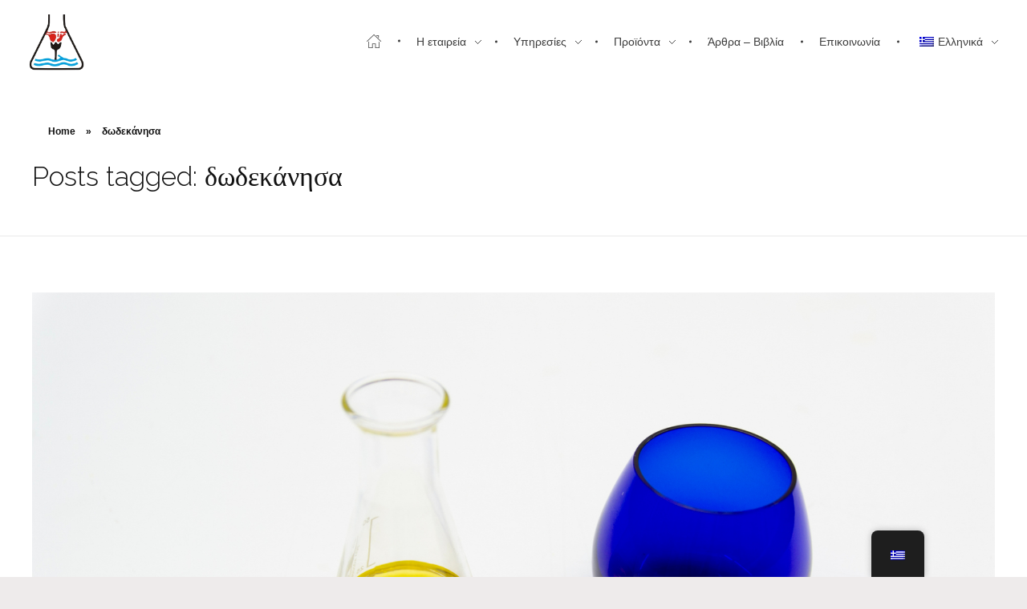

--- FILE ---
content_type: text/html; charset=UTF-8
request_url: https://oikonomidislab.gr/el/tag/%CE%B4%CF%89%CE%B4%CE%B5%CE%BA%CE%AC%CE%BD%CE%B7%CF%83%CE%B1/
body_size: 17587
content:
<!DOCTYPE html>
<!--[if IE 9 ]>   <html class="no-js oldie ie9 ie" lang="el" > <![endif]-->
<!--[if (gt IE 9)|!(IE)]><!--> <html class="no-js" lang="el" > <!--<![endif]-->
<head>
        <meta charset="UTF-8" >
        <meta http-equiv="X-UA-Compatible" content="IE=edge">
        <!-- devices setting -->
        <meta name="viewport"   content="initial-scale=1,user-scalable=no,width=device-width">

<!-- outputs by wp_head -->
<meta name='robots' content='index, follow, max-image-preview:large, max-snippet:-1, max-video-preview:-1' />

	<!-- This site is optimized with the Yoast SEO plugin v22.8 - https://yoast.com/wordpress/plugins/seo/ -->
	<title>δωδεκάνησα Archives - ΑΝΑΛΥΤΙΚΟ ΕΡΓΑΣΤΗΡΙΟ ΡΟΔΟΥ ΔΗΜΗΤΡΗΣ Ιω. ΟΙΚΟΝΟΜΙΔΗΣ</title>
	<link rel="canonical" href="https://oikonomidislab.gr/el/tag/δωδεκάνησα/" />
	<meta property="og:locale" content="el_GR" />
	<meta property="og:type" content="article" />
	<meta property="og:title" content="δωδεκάνησα Archives - ΑΝΑΛΥΤΙΚΟ ΕΡΓΑΣΤΗΡΙΟ ΡΟΔΟΥ ΔΗΜΗΤΡΗΣ Ιω. ΟΙΚΟΝΟΜΙΔΗΣ" />
	<meta property="og:url" content="https://oikonomidislab.gr/el/tag/δωδεκάνησα/" />
	<meta property="og:site_name" content="ΑΝΑΛΥΤΙΚΟ ΕΡΓΑΣΤΗΡΙΟ ΡΟΔΟΥ ΔΗΜΗΤΡΗΣ Ιω. ΟΙΚΟΝΟΜΙΔΗΣ" />
	<meta property="og:image" content="https://oikonomidislab.gr/wp-content/uploads/2022/03/cropped-logogif-1.gif" />
	<meta property="og:image:width" content="512" />
	<meta property="og:image:height" content="512" />
	<meta property="og:image:type" content="image/gif" />
	<meta name="twitter:card" content="summary_large_image" />
	<meta name="twitter:site" content="@oikonomidisLabR" />
	<script type="application/ld+json" class="yoast-schema-graph">{"@context":"https://schema.org","@graph":[{"@type":"CollectionPage","@id":"https://oikonomidislab.gr/tag/%ce%b4%cf%89%ce%b4%ce%b5%ce%ba%ce%ac%ce%bd%ce%b7%cf%83%ce%b1/","url":"https://oikonomidislab.gr/tag/%ce%b4%cf%89%ce%b4%ce%b5%ce%ba%ce%ac%ce%bd%ce%b7%cf%83%ce%b1/","name":"δωδεκάνησα Archives - ΑΝΑΛΥΤΙΚΟ ΕΡΓΑΣΤΗΡΙΟ ΡΟΔΟΥ ΔΗΜΗΤΡΗΣ Ιω. ΟΙΚΟΝΟΜΙΔΗΣ","isPartOf":{"@id":"https://oikonomidislab.gr/#website"},"primaryImageOfPage":{"@id":"https://oikonomidislab.gr/tag/%ce%b4%cf%89%ce%b4%ce%b5%ce%ba%ce%ac%ce%bd%ce%b7%cf%83%ce%b1/#primaryimage"},"image":{"@id":"https://oikonomidislab.gr/tag/%ce%b4%cf%89%ce%b4%ce%b5%ce%ba%ce%ac%ce%bd%ce%b7%cf%83%ce%b1/#primaryimage"},"thumbnailUrl":"https://oikonomidislab.gr/wp-content/uploads/2025/11/evoo_chem-005-copy.jpg","breadcrumb":{"@id":"https://oikonomidislab.gr/tag/%ce%b4%cf%89%ce%b4%ce%b5%ce%ba%ce%ac%ce%bd%ce%b7%cf%83%ce%b1/#breadcrumb"},"inLanguage":"el"},{"@type":"ImageObject","inLanguage":"el","@id":"https://oikonomidislab.gr/tag/%ce%b4%cf%89%ce%b4%ce%b5%ce%ba%ce%ac%ce%bd%ce%b7%cf%83%ce%b1/#primaryimage","url":"https://oikonomidislab.gr/wp-content/uploads/2025/11/evoo_chem-005-copy.jpg","contentUrl":"https://oikonomidislab.gr/wp-content/uploads/2025/11/evoo_chem-005-copy.jpg","width":1620,"height":1080,"caption":"Αξιολόγηση ελαιολάδου, χημικές και οργανοληπτικές δοκιμές"},{"@type":"BreadcrumbList","@id":"https://oikonomidislab.gr/tag/%ce%b4%cf%89%ce%b4%ce%b5%ce%ba%ce%ac%ce%bd%ce%b7%cf%83%ce%b1/#breadcrumb","itemListElement":[{"@type":"ListItem","position":1,"name":"Home","item":"https://oikonomidislab.gr/el/"},{"@type":"ListItem","position":2,"name":"δωδεκάνησα"}]},{"@type":"WebSite","@id":"https://oikonomidislab.gr/#website","url":"https://oikonomidislab.gr/","name":"ΑΝΑΛΥΤΙΚΟ ΕΡΓΑΣΤΗΡΙΟ ΡΟΔΟΥ ΔΗΜΗΤΡΗΣ Ιω. ΟΙΚΟΝΟΜΙΔΗΣ","description":"Το Aναλυτικό Eργαστήριο Ρόδου «Δημήτριος Ιω. Οικονομίδης» ιδρύθηκε το 1986 από το χημικό Δημήτρη Ιω. Οικονομίδη και αμέσως είχε συνεργασία με τις περισσότερες από τις μεγάλες και δυναμικές ξενοδοχειακές μονάδες της Ρόδου, αλλά και των υπόλοιπων νησιών της Δωδεκανήσου, καθώς επίσης και με σημαντικό αριθμό βιοτεχνιών, εμπορικών επιχειρήσεων και άλλων παραγωγικών μονάδων της περιοχής, αλλά και Οργανισμούς του δημοσίου και της Τοπικής Αυτοδιοίκησης. Είναι ένα από τα πρώτα διαπιστευμένα ιδιωτικά - ανεξάρτητα εργαστήρια δοκιμών στην Ελλάδα.","publisher":{"@id":"https://oikonomidislab.gr/#organization"},"alternateName":"Εργαστήριο δοκιμών Οικονομίδης","potentialAction":[{"@type":"SearchAction","target":{"@type":"EntryPoint","urlTemplate":"https://oikonomidislab.gr/?s={search_term_string}"},"query-input":"required name=search_term_string"}],"inLanguage":"el"},{"@type":"Organization","@id":"https://oikonomidislab.gr/#organization","name":"Αναλυτικό Εργαστήριο Ρόδου \"Δημήτρης Ιω. Οικονομίδης\"","alternateName":"Εργαστήριο δοκιμών Οικονομίδης, oikonomidislab","url":"https://oikonomidislab.gr/","logo":{"@type":"ImageObject","inLanguage":"el","@id":"https://oikonomidislab.gr/#/schema/logo/image/","url":"https://oikonomidislab.gr/wp-content/uploads/2022/03/cropped-logogif-1.gif","contentUrl":"https://oikonomidislab.gr/wp-content/uploads/2022/03/cropped-logogif-1.gif","width":512,"height":512,"caption":"Αναλυτικό Εργαστήριο Ρόδου \"Δημήτρης Ιω. Οικονομίδης\""},"image":{"@id":"https://oikonomidislab.gr/#/schema/logo/image/"},"sameAs":["https://www.facebook.com/Oikonomidislab/","https://x.com/oikonomidisLabR"]}]}</script>
	<!-- / Yoast SEO plugin. -->


<link rel="alternate" type="application/rss+xml" title="Ροή RSS &raquo; ΑΝΑΛΥΤΙΚΟ ΕΡΓΑΣΤΗΡΙΟ ΡΟΔΟΥ ΔΗΜΗΤΡΗΣ Ιω. ΟΙΚΟΝΟΜΙΔΗΣ" href="https://oikonomidislab.gr/el/feed/" />
<link rel="alternate" type="application/rss+xml" title="Ροή Σχολίων &raquo; ΑΝΑΛΥΤΙΚΟ ΕΡΓΑΣΤΗΡΙΟ ΡΟΔΟΥ ΔΗΜΗΤΡΗΣ Ιω. ΟΙΚΟΝΟΜΙΔΗΣ" href="https://oikonomidislab.gr/el/comments/feed/" />
<link rel="alternate" type="application/rss+xml" title="Ετικέτα ροής ΑΝΑΛΥΤΙΚΟ ΕΡΓΑΣΤΗΡΙΟ ΡΟΔΟΥ ΔΗΜΗΤΡΗΣ Ιω. ΟΙΚΟΝΟΜΙΔΗΣ &raquo; δωδεκάνησα" href="https://oikonomidislab.gr/el/tag/%ce%b4%cf%89%ce%b4%ce%b5%ce%ba%ce%ac%ce%bd%ce%b7%cf%83%ce%b1/feed/" />
<style id='wp-img-auto-sizes-contain-inline-css'>
img:is([sizes=auto i],[sizes^="auto," i]){contain-intrinsic-size:3000px 1500px}
/*# sourceURL=wp-img-auto-sizes-contain-inline-css */
</style>
<link rel='stylesheet' id='hfe-widgets-style-css' href='https://oikonomidislab.gr/wp-content/plugins/header-footer-elementor/inc/widgets-css/frontend.css?ver=1.6.36' media='all' />
<style id='wp-emoji-styles-inline-css'>

	img.wp-smiley, img.emoji {
		display: inline !important;
		border: none !important;
		box-shadow: none !important;
		height: 1em !important;
		width: 1em !important;
		margin: 0 0.07em !important;
		vertical-align: -0.1em !important;
		background: none !important;
		padding: 0 !important;
	}
/*# sourceURL=wp-emoji-styles-inline-css */
</style>
<style id='classic-theme-styles-inline-css'>
/*! This file is auto-generated */
.wp-block-button__link{color:#fff;background-color:#32373c;border-radius:9999px;box-shadow:none;text-decoration:none;padding:calc(.667em + 2px) calc(1.333em + 2px);font-size:1.125em}.wp-block-file__button{background:#32373c;color:#fff;text-decoration:none}
/*# sourceURL=/wp-includes/css/classic-themes.min.css */
</style>
<link rel='stylesheet' id='contact-form-7-css' href='https://oikonomidislab.gr/wp-content/plugins/contact-form-7/includes/css/styles.css?ver=5.9.5' media='all' />
<link rel='stylesheet' id='wp-ulike-css' href='https://oikonomidislab.gr/wp-content/plugins/wp-ulike/assets/css/wp-ulike.min.css?ver=4.7.0' media='all' />
<link rel='stylesheet' id='trp-floater-language-switcher-style-css' href='https://oikonomidislab.gr/wp-content/plugins/translatepress-multilingual/assets/css/trp-floater-language-switcher.css?ver=2.7.9' media='all' />
<link rel='stylesheet' id='trp-language-switcher-style-css' href='https://oikonomidislab.gr/wp-content/plugins/translatepress-multilingual/assets/css/trp-language-switcher.css?ver=2.7.9' media='all' />
<link rel='stylesheet' id='hfe-style-css' href='https://oikonomidislab.gr/wp-content/plugins/header-footer-elementor/assets/css/header-footer-elementor.css?ver=1.6.36' media='all' />
<link rel='stylesheet' id='elementor-icons-css' href='https://oikonomidislab.gr/wp-content/plugins/elementor/assets/lib/eicons/css/elementor-icons.min.css?ver=5.29.0' media='all' />
<link rel='stylesheet' id='elementor-frontend-css' href='https://oikonomidislab.gr/wp-content/plugins/elementor/assets/css/frontend.min.css?ver=3.21.8' media='all' />
<link rel='stylesheet' id='swiper-css' href='https://oikonomidislab.gr/wp-content/plugins/elementor/assets/lib/swiper/v8/css/swiper.min.css?ver=8.4.5' media='all' />
<link rel='stylesheet' id='elementor-post-139-css' href='https://oikonomidislab.gr/wp-content/uploads/elementor/css/post-139.css?ver=1741516740' media='all' />
<link rel='stylesheet' id='auxin-elementor-base-css' href='https://oikonomidislab.gr/wp-content/themes/phlox/css/other/elementor.css?ver=2.16.0' media='all' />
<link rel='stylesheet' id='auxin-elementor-widgets-css' href='https://oikonomidislab.gr/wp-content/plugins/auxin-elements/admin/assets/css/elementor-widgets.css?ver=2.15.9' media='all' />
<link rel='stylesheet' id='mediaelement-css' href='https://oikonomidislab.gr/wp-includes/js/mediaelement/mediaelementplayer-legacy.min.css?ver=4.2.17' media='all' />
<link rel='stylesheet' id='wp-mediaelement-css' href='https://oikonomidislab.gr/wp-includes/js/mediaelement/wp-mediaelement.min.css?ver=6.9' media='all' />
<link rel='stylesheet' id='font-awesome-5-all-css' href='https://oikonomidislab.gr/wp-content/plugins/elementor/assets/lib/font-awesome/css/all.min.css?ver=3.21.8' media='all' />
<link rel='stylesheet' id='font-awesome-4-shim-css' href='https://oikonomidislab.gr/wp-content/plugins/elementor/assets/lib/font-awesome/css/v4-shims.min.css?ver=3.21.8' media='all' />
<link rel='stylesheet' id='elementor-post-917-css' href='https://oikonomidislab.gr/wp-content/uploads/elementor/css/post-917.css?ver=1741516741' media='all' />
<link rel='stylesheet' id='auxin-base-css' href='https://oikonomidislab.gr/wp-content/themes/phlox/css/base.css?ver=2.16.0' media='all' />
<link rel='stylesheet' id='auxin-front-icon-css' href='https://oikonomidislab.gr/wp-content/themes/phlox/css/auxin-icon.css?ver=2.16.0' media='all' />
<link rel='stylesheet' id='auxin-main-css' href='https://oikonomidislab.gr/wp-content/themes/phlox/css/main.css?ver=2.16.0' media='all' />
<link rel='stylesheet' id='auxin-child-css' href='https://oikonomidislab.gr/wp-content/themes/phlox-child/style.css?ver=2.16.0' media='all' />
<link rel='stylesheet' id='auxin-custom-css' href='https://oikonomidislab.gr/wp-content/uploads/phlox/custom.css?ver=9.3' media='all' />
<link rel='stylesheet' id='elementor-post-138-css' href='https://oikonomidislab.gr/wp-content/uploads/elementor/css/post-138.css?ver=1741516741' media='all' />
<link rel='stylesheet' id='elementor-post-2521-css' href='https://oikonomidislab.gr/wp-content/uploads/elementor/css/post-2521.css?ver=1741516741' media='all' />
<link rel='stylesheet' id='eael-general-css' href='https://oikonomidislab.gr/wp-content/plugins/essential-addons-for-elementor-lite/assets/front-end/css/view/general.min.css?ver=5.9.24' media='all' />
<link rel='stylesheet' id='google-fonts-1-css' href='https://fonts.googleapis.com/css?family=Raleway%3A100%2C100italic%2C200%2C200italic%2C300%2C300italic%2C400%2C400italic%2C500%2C500italic%2C600%2C600italic%2C700%2C700italic%2C800%2C800italic%2C900%2C900italic&#038;display=auto&#038;subset=greek&#038;ver=6.9' media='all' />
<link rel='stylesheet' id='elementor-icons-shared-0-css' href='https://oikonomidislab.gr/wp-content/plugins/elementor/assets/lib/font-awesome/css/fontawesome.min.css?ver=5.15.3' media='all' />
<link rel='stylesheet' id='elementor-icons-fa-brands-css' href='https://oikonomidislab.gr/wp-content/plugins/elementor/assets/lib/font-awesome/css/brands.min.css?ver=5.15.3' media='all' />
<link rel="preconnect" href="https://fonts.gstatic.com/" crossorigin><script src="https://oikonomidislab.gr/wp-includes/js/jquery/jquery.min.js?ver=3.7.1" id="jquery-core-js"></script>
<script src="https://oikonomidislab.gr/wp-includes/js/jquery/jquery-migrate.min.js?ver=3.4.1" id="jquery-migrate-js"></script>
<script src="https://oikonomidislab.gr/wp-content/plugins/elementor/assets/lib/font-awesome/js/v4-shims.min.js?ver=3.21.8" id="font-awesome-4-shim-js"></script>
<script id="auxin-modernizr-js-extra">
var auxin = {"ajax_url":"https://oikonomidislab.gr/wp-admin/admin-ajax.php","is_rtl":"","is_reponsive":"1","is_framed":"","frame_width":"20","wpml_lang":"en","uploadbaseurl":"https://oikonomidislab.gr/wp-content/uploads","nonce":"d4adb321ea"};
//# sourceURL=auxin-modernizr-js-extra
</script>
<script id="auxin-modernizr-js-before">
/* < ![CDATA[ */
function auxinNS(n){for(var e=n.split("."),a=window,i="",r=e.length,t=0;r>t;t++)"window"!=e[t]&&(i=e[t],a[i]=a[i]||{},a=a[i]);return a;}
/* ]]> */
//# sourceURL=auxin-modernizr-js-before
</script>
<script src="https://oikonomidislab.gr/wp-content/themes/phlox/js/solo/modernizr-custom.min.js?ver=2.16.0" id="auxin-modernizr-js"></script>
<link rel="https://api.w.org/" href="https://oikonomidislab.gr/el/wp-json/" /><link rel="alternate" title="JSON" type="application/json" href="https://oikonomidislab.gr/el/wp-json/wp/v2/tags/393" /><link rel="EditURI" type="application/rsd+xml" title="RSD" href="https://oikonomidislab.gr/xmlrpc.php?rsd" />
<meta name="generator" content="WordPress 6.9" />
<script async src="https://www.googletagmanager.com/gtag/js?id=G-JX7QEXSGVB"></script><script>window.dataLayer = window.dataLayer || [];function gtag(){dataLayer.push(arguments);}gtag('js', new Date());gtag('config', 'G-JX7QEXSGVB');</script>
<link rel="alternate" hreflang="el" href="https://oikonomidislab.gr/el/tag/δωδεκάνησα/"/>
<link rel="alternate" hreflang="en-GB" href="https://oikonomidislab.gr/en/tag/δωδεκάνησα/"/>
<link rel="alternate" hreflang="en" href="https://oikonomidislab.gr/en/tag/δωδεκάνησα/"/>
<!-- Chrome, Firefox OS and Opera -->
<meta name="theme-color" content="#1bb0ce" />
<!-- Windows Phone -->
<meta name="msapplication-navbutton-color" content="#1bb0ce" />
<!-- iOS Safari -->
<meta name="apple-mobile-web-app-capable" content="yes">
<meta name="apple-mobile-web-app-status-bar-style" content="black-translucent">

<meta name="generator" content="Elementor 3.21.8; features: e_optimized_assets_loading, additional_custom_breakpoints; settings: css_print_method-external, google_font-enabled, font_display-auto">
<style>.recentcomments a{display:inline !important;padding:0 !important;margin:0 !important;}</style><link rel="icon" href="https://oikonomidislab.gr/wp-content/uploads/2020/03/cropped-logo-e1644391113607-32x32.jpg" sizes="32x32" />
<link rel="icon" href="https://oikonomidislab.gr/wp-content/uploads/2020/03/cropped-logo-e1644391113607-192x192.jpg" sizes="192x192" />
<link rel="apple-touch-icon" href="https://oikonomidislab.gr/wp-content/uploads/2020/03/cropped-logo-e1644391113607-180x180.jpg" />
<meta name="msapplication-TileImage" content="https://oikonomidislab.gr/wp-content/uploads/2020/03/cropped-logo-e1644391113607-270x270.jpg" />
<!-- end wp_head -->
<style id='global-styles-inline-css'>
:root{--wp--preset--aspect-ratio--square: 1;--wp--preset--aspect-ratio--4-3: 4/3;--wp--preset--aspect-ratio--3-4: 3/4;--wp--preset--aspect-ratio--3-2: 3/2;--wp--preset--aspect-ratio--2-3: 2/3;--wp--preset--aspect-ratio--16-9: 16/9;--wp--preset--aspect-ratio--9-16: 9/16;--wp--preset--color--black: #000000;--wp--preset--color--cyan-bluish-gray: #abb8c3;--wp--preset--color--white: #ffffff;--wp--preset--color--pale-pink: #f78da7;--wp--preset--color--vivid-red: #cf2e2e;--wp--preset--color--luminous-vivid-orange: #ff6900;--wp--preset--color--luminous-vivid-amber: #fcb900;--wp--preset--color--light-green-cyan: #7bdcb5;--wp--preset--color--vivid-green-cyan: #00d084;--wp--preset--color--pale-cyan-blue: #8ed1fc;--wp--preset--color--vivid-cyan-blue: #0693e3;--wp--preset--color--vivid-purple: #9b51e0;--wp--preset--gradient--vivid-cyan-blue-to-vivid-purple: linear-gradient(135deg,rgb(6,147,227) 0%,rgb(155,81,224) 100%);--wp--preset--gradient--light-green-cyan-to-vivid-green-cyan: linear-gradient(135deg,rgb(122,220,180) 0%,rgb(0,208,130) 100%);--wp--preset--gradient--luminous-vivid-amber-to-luminous-vivid-orange: linear-gradient(135deg,rgb(252,185,0) 0%,rgb(255,105,0) 100%);--wp--preset--gradient--luminous-vivid-orange-to-vivid-red: linear-gradient(135deg,rgb(255,105,0) 0%,rgb(207,46,46) 100%);--wp--preset--gradient--very-light-gray-to-cyan-bluish-gray: linear-gradient(135deg,rgb(238,238,238) 0%,rgb(169,184,195) 100%);--wp--preset--gradient--cool-to-warm-spectrum: linear-gradient(135deg,rgb(74,234,220) 0%,rgb(151,120,209) 20%,rgb(207,42,186) 40%,rgb(238,44,130) 60%,rgb(251,105,98) 80%,rgb(254,248,76) 100%);--wp--preset--gradient--blush-light-purple: linear-gradient(135deg,rgb(255,206,236) 0%,rgb(152,150,240) 100%);--wp--preset--gradient--blush-bordeaux: linear-gradient(135deg,rgb(254,205,165) 0%,rgb(254,45,45) 50%,rgb(107,0,62) 100%);--wp--preset--gradient--luminous-dusk: linear-gradient(135deg,rgb(255,203,112) 0%,rgb(199,81,192) 50%,rgb(65,88,208) 100%);--wp--preset--gradient--pale-ocean: linear-gradient(135deg,rgb(255,245,203) 0%,rgb(182,227,212) 50%,rgb(51,167,181) 100%);--wp--preset--gradient--electric-grass: linear-gradient(135deg,rgb(202,248,128) 0%,rgb(113,206,126) 100%);--wp--preset--gradient--midnight: linear-gradient(135deg,rgb(2,3,129) 0%,rgb(40,116,252) 100%);--wp--preset--font-size--small: 13px;--wp--preset--font-size--medium: 20px;--wp--preset--font-size--large: 36px;--wp--preset--font-size--x-large: 42px;--wp--preset--spacing--20: 0.44rem;--wp--preset--spacing--30: 0.67rem;--wp--preset--spacing--40: 1rem;--wp--preset--spacing--50: 1.5rem;--wp--preset--spacing--60: 2.25rem;--wp--preset--spacing--70: 3.38rem;--wp--preset--spacing--80: 5.06rem;--wp--preset--shadow--natural: 6px 6px 9px rgba(0, 0, 0, 0.2);--wp--preset--shadow--deep: 12px 12px 50px rgba(0, 0, 0, 0.4);--wp--preset--shadow--sharp: 6px 6px 0px rgba(0, 0, 0, 0.2);--wp--preset--shadow--outlined: 6px 6px 0px -3px rgb(255, 255, 255), 6px 6px rgb(0, 0, 0);--wp--preset--shadow--crisp: 6px 6px 0px rgb(0, 0, 0);}:where(.is-layout-flex){gap: 0.5em;}:where(.is-layout-grid){gap: 0.5em;}body .is-layout-flex{display: flex;}.is-layout-flex{flex-wrap: wrap;align-items: center;}.is-layout-flex > :is(*, div){margin: 0;}body .is-layout-grid{display: grid;}.is-layout-grid > :is(*, div){margin: 0;}:where(.wp-block-columns.is-layout-flex){gap: 2em;}:where(.wp-block-columns.is-layout-grid){gap: 2em;}:where(.wp-block-post-template.is-layout-flex){gap: 1.25em;}:where(.wp-block-post-template.is-layout-grid){gap: 1.25em;}.has-black-color{color: var(--wp--preset--color--black) !important;}.has-cyan-bluish-gray-color{color: var(--wp--preset--color--cyan-bluish-gray) !important;}.has-white-color{color: var(--wp--preset--color--white) !important;}.has-pale-pink-color{color: var(--wp--preset--color--pale-pink) !important;}.has-vivid-red-color{color: var(--wp--preset--color--vivid-red) !important;}.has-luminous-vivid-orange-color{color: var(--wp--preset--color--luminous-vivid-orange) !important;}.has-luminous-vivid-amber-color{color: var(--wp--preset--color--luminous-vivid-amber) !important;}.has-light-green-cyan-color{color: var(--wp--preset--color--light-green-cyan) !important;}.has-vivid-green-cyan-color{color: var(--wp--preset--color--vivid-green-cyan) !important;}.has-pale-cyan-blue-color{color: var(--wp--preset--color--pale-cyan-blue) !important;}.has-vivid-cyan-blue-color{color: var(--wp--preset--color--vivid-cyan-blue) !important;}.has-vivid-purple-color{color: var(--wp--preset--color--vivid-purple) !important;}.has-black-background-color{background-color: var(--wp--preset--color--black) !important;}.has-cyan-bluish-gray-background-color{background-color: var(--wp--preset--color--cyan-bluish-gray) !important;}.has-white-background-color{background-color: var(--wp--preset--color--white) !important;}.has-pale-pink-background-color{background-color: var(--wp--preset--color--pale-pink) !important;}.has-vivid-red-background-color{background-color: var(--wp--preset--color--vivid-red) !important;}.has-luminous-vivid-orange-background-color{background-color: var(--wp--preset--color--luminous-vivid-orange) !important;}.has-luminous-vivid-amber-background-color{background-color: var(--wp--preset--color--luminous-vivid-amber) !important;}.has-light-green-cyan-background-color{background-color: var(--wp--preset--color--light-green-cyan) !important;}.has-vivid-green-cyan-background-color{background-color: var(--wp--preset--color--vivid-green-cyan) !important;}.has-pale-cyan-blue-background-color{background-color: var(--wp--preset--color--pale-cyan-blue) !important;}.has-vivid-cyan-blue-background-color{background-color: var(--wp--preset--color--vivid-cyan-blue) !important;}.has-vivid-purple-background-color{background-color: var(--wp--preset--color--vivid-purple) !important;}.has-black-border-color{border-color: var(--wp--preset--color--black) !important;}.has-cyan-bluish-gray-border-color{border-color: var(--wp--preset--color--cyan-bluish-gray) !important;}.has-white-border-color{border-color: var(--wp--preset--color--white) !important;}.has-pale-pink-border-color{border-color: var(--wp--preset--color--pale-pink) !important;}.has-vivid-red-border-color{border-color: var(--wp--preset--color--vivid-red) !important;}.has-luminous-vivid-orange-border-color{border-color: var(--wp--preset--color--luminous-vivid-orange) !important;}.has-luminous-vivid-amber-border-color{border-color: var(--wp--preset--color--luminous-vivid-amber) !important;}.has-light-green-cyan-border-color{border-color: var(--wp--preset--color--light-green-cyan) !important;}.has-vivid-green-cyan-border-color{border-color: var(--wp--preset--color--vivid-green-cyan) !important;}.has-pale-cyan-blue-border-color{border-color: var(--wp--preset--color--pale-cyan-blue) !important;}.has-vivid-cyan-blue-border-color{border-color: var(--wp--preset--color--vivid-cyan-blue) !important;}.has-vivid-purple-border-color{border-color: var(--wp--preset--color--vivid-purple) !important;}.has-vivid-cyan-blue-to-vivid-purple-gradient-background{background: var(--wp--preset--gradient--vivid-cyan-blue-to-vivid-purple) !important;}.has-light-green-cyan-to-vivid-green-cyan-gradient-background{background: var(--wp--preset--gradient--light-green-cyan-to-vivid-green-cyan) !important;}.has-luminous-vivid-amber-to-luminous-vivid-orange-gradient-background{background: var(--wp--preset--gradient--luminous-vivid-amber-to-luminous-vivid-orange) !important;}.has-luminous-vivid-orange-to-vivid-red-gradient-background{background: var(--wp--preset--gradient--luminous-vivid-orange-to-vivid-red) !important;}.has-very-light-gray-to-cyan-bluish-gray-gradient-background{background: var(--wp--preset--gradient--very-light-gray-to-cyan-bluish-gray) !important;}.has-cool-to-warm-spectrum-gradient-background{background: var(--wp--preset--gradient--cool-to-warm-spectrum) !important;}.has-blush-light-purple-gradient-background{background: var(--wp--preset--gradient--blush-light-purple) !important;}.has-blush-bordeaux-gradient-background{background: var(--wp--preset--gradient--blush-bordeaux) !important;}.has-luminous-dusk-gradient-background{background: var(--wp--preset--gradient--luminous-dusk) !important;}.has-pale-ocean-gradient-background{background: var(--wp--preset--gradient--pale-ocean) !important;}.has-electric-grass-gradient-background{background: var(--wp--preset--gradient--electric-grass) !important;}.has-midnight-gradient-background{background: var(--wp--preset--gradient--midnight) !important;}.has-small-font-size{font-size: var(--wp--preset--font-size--small) !important;}.has-medium-font-size{font-size: var(--wp--preset--font-size--medium) !important;}.has-large-font-size{font-size: var(--wp--preset--font-size--large) !important;}.has-x-large-font-size{font-size: var(--wp--preset--font-size--x-large) !important;}
/*# sourceURL=global-styles-inline-css */
</style>
</head>


<body class="archive tag tag-393 wp-custom-logo wp-theme-phlox wp-child-theme-phlox-child translatepress-el ehf-footer ehf-template-phlox ehf-stylesheet-phlox-child elementor-default elementor-kit-139 phlox aux-dom-unready aux-full-width aux-resp aux-hd aux-top-sticky  aux-page-animation-off _auxels"  data-framed="">


<div id="inner-body">

    <header id="site-header"   class="site-header-section aux-territory aux-semi-full-container aux-header-dark " style="" data-sticky-height="75" data-color-scheme="dark" data-sticky-scheme="dark" role="banner">
        <div class="aux-wrapper">

                <div class="aux-container aux-fold">
                            <div class="aux-header aux-header-elements-wrapper aux-float-layout">
                <!-- ribbon bar -->
                <div class="aux-header-elements">

                    <!-- logo -->
                    <div id="logo" class="aux-logo-header aux-start aux-fill aux-tablet-center aux-phone-left">
                            <div class="aux-logo aux-logo-header-inner aux-scale">
    <a href="https://oikonomidislab.gr/el/" class="custom-logo-link aux-logo-anchor aux-logo-anchor1 aux-middle aux-has-logo" rel="home"><img fetchpriority="high" width="225" height="225" src="https://oikonomidislab.gr/wp-content/uploads/2022/03/cropped-logogif.gif" class="custom-logo aux-logo-image aux-logo-image1 aux-logo-light" alt="ΑΝΑΛΥΤΙΚΟ ΕΡΓΑΣΤΗΡΙΟ ΡΟΔΟΥ ΔΗΜΗΤΡΗΣ Ιω. ΟΙΚΟΝΟΜΙΔΗΣ" decoding="async" /></a>        <section class="aux-logo-text aux-middle">
            <h3 class="site-title">
                <a href="https://oikonomidislab.gr/el/" title="ΑΝΑΛΥΤΙΚΟ ΕΡΓΑΣΤΗΡΙΟ ΡΟΔΟΥ ΔΗΜΗΤΡΗΣ Ιω. ΟΙΚΟΝΟΜΙΔΗΣ" rel="home">ΑΝΑΛΥΤΙΚΟ ΕΡΓΑΣΤΗΡΙΟ ΡΟΔΟΥ ΔΗΜΗΤΡΗΣ Ιω. ΟΙΚΟΝΟΜΙΔΗΣ</a>
            </h3>
            <p class="site-description">Το Aναλυτικό Eργαστήριο Ρόδου «Δημήτριος Ιω. Οικονομίδης» ιδρύθηκε το 1986 από το χημικό Δημήτρη Ιω. Οικονομίδη και αμέσως είχε συνεργασία με τις περισσότερες από τις μεγάλες και δυναμικές ξενοδοχειακές μονάδες της Ρόδου, αλλά και των υπόλοιπων νησιών της Δωδεκανήσου, καθώς επίσης και με σημαντικό αριθμό βιοτεχνιών, εμπορικών επιχειρήσεων και άλλων παραγωγικών μονάδων της περιοχής, αλλά και Οργανισμούς του δημοσίου και της Τοπικής Αυτοδιοίκησης. Είναι ένα από τα πρώτα διαπιστευμένα ιδιωτικά - ανεξάρτητα εργαστήρια δοκιμών στην Ελλάδα.</p>        </section>

    </div><!-- end logo aux-fold -->

                    </div>
                                        <!-- burger -->
                    <div id="nav-burger" class="aux-burger-box aux-end aux-phone-on aux-middle" data-target-panel="offcanvas" data-target-menu="overlay" data-target-content=".site-header-section .aux-master-menu">
                        <div class="aux-burger aux-lite-small"><span class="mid-line"></span></div>
                    </div>
                                                                                <div class="aux-btns-box aux-btn1-box aux-end aux-middle ">
                                            </div>
                    <div class="aux-btns-box aux-btn2-box aux-end aux-middle ">
                                            </div>
                                                            <!-- menu -->
                    <div class="aux-menu-box aux-phone-off aux-auto-locate aux-end aux-fill aux-tablet-center" data-tablet=".aux-header .secondary-bar">
                    <!-- start master menu -->
<nav id="master-menu-main-header" class="menu-home-container">

	<ul id="menu-home" class="aux-master-menu aux-no-js aux-skin-classic aux-horizontal aux-with-indicator aux-with-splitter" data-type="horizontal"  data-switch-type="toggle" data-switch-parent=".aux-offcanvas-menu .offcanvas-content" data-switch-width="767"  >
		<!-- start single menu -->
		<li id="menu-item-2312" class="menu-item menu-item-type-custom menu-item-object-custom menu-item-2312 aux-menu-depth-0 aux-menu-root-1 aux-menu-item">
			<a href="https://oikonomidislab.gr" class="aux-item-content">
				<span class="aux-menu-icon auxicon-home-house-streamline "></span>
			</a>
		</li>
		<!-- end single menu -->

		<!-- start submenu -->
		<li id="menu-item-258" class="menu-item menu-item-type-custom menu-item-object-custom menu-item-has-children menu-item-258 aux-menu-depth-0 aux-menu-root-2 aux-menu-item">
			<a href="#" class="aux-item-content">
				<span class="aux-menu-label">Η εταιρεία</span>
			</a>

		<ul class="sub-menu aux-submenu">
			<li id="menu-item-259" class="menu-item menu-item-type-post_type menu-item-object-page menu-item-259 aux-menu-depth-1 aux-menu-item">
				<a href="https://oikonomidislab.gr/el/%ce%b7-%ce%b5%cf%84%ce%b1%ce%b9%cf%81%ce%b5%ce%af%ce%b1/" class="aux-item-content">
					<span class="aux-menu-label">Πληροφορίες</span>
				</a>
			</li>
			<li id="menu-item-339" class="menu-item menu-item-type-post_type menu-item-object-page menu-item-339 aux-menu-depth-1 aux-menu-item">
				<a href="https://oikonomidislab.gr/el/%cf%86%ce%b9%ce%bb%ce%bf%cf%83%ce%bf%cf%86%ce%af%ce%b1-%cf%84%ce%b7%cf%82-%ce%b5%cf%84%ce%b1%ce%b9%cf%81%ce%b5%ce%af%ce%b1%cf%82/" class="aux-item-content">
					<span class="aux-menu-label">Η φιλοσοφία μας</span>
				</a>
			</li>
			<li id="menu-item-340" class="menu-item menu-item-type-post_type menu-item-object-page menu-item-340 aux-menu-depth-1 aux-menu-item">
				<a href="https://oikonomidislab.gr/el/%cf%80%ce%bf%ce%bb%ce%b9%cf%84%ce%b9%ce%ba%ce%ae-%cf%80%ce%bf%ce%b9%cf%8c%cf%84%ce%b7%cf%84%ce%b1%cf%82/" class="aux-item-content">
					<span class="aux-menu-label">Πολιτική ποιότητας</span>
				</a>
			</li>
			<li id="menu-item-341" class="menu-item menu-item-type-post_type menu-item-object-page menu-item-341 aux-menu-depth-1 aux-menu-item">
				<a href="https://oikonomidislab.gr/el/%ce%b5%cf%84%ce%b1%ce%b9%cf%81%ce%b9%ce%ba%ce%ae-%ce%ba%ce%bf%ce%b9%ce%bd%cf%89%ce%bd%ce%b9%ce%ba%ce%ae-%ce%b5%cf%85%ce%b8%cf%8d%ce%bd%ce%b7/" class="aux-item-content">
					<span class="aux-menu-label">Εταιρική Κοινωνική Ευθύνη</span>
				</a>
			</li>
		</ul>
		</li>
		<!-- end submenu -->

		<!-- start submenu -->
		<li id="menu-item-400" class="menu-item menu-item-type-custom menu-item-object-custom menu-item-has-children menu-item-400 aux-menu-depth-0 aux-menu-root-3 aux-menu-item">
			<a href="#" class="aux-item-content">
				<span class="aux-menu-label">Υπηρεσίες</span>
			</a>

		<ul class="sub-menu aux-submenu">
			<li id="menu-item-800" class="menu-item menu-item-type-post_type menu-item-object-page menu-item-800 aux-menu-depth-1 aux-menu-item">
				<a href="https://oikonomidislab.gr/el/%ce%b5%cf%81%ce%b3%ce%b1%cf%83%cf%84%ce%b7%cf%81%ce%b9%ce%b1%ce%ba%ce%ad%cf%82-%ce%b4%ce%bf%ce%ba%ce%b9%ce%bc%ce%ad%cf%82/" class="aux-item-content">
					<span class="aux-menu-label">Εργαστηριακές δοκιμές</span>
				</a>
			</li>
			<li id="menu-item-777" class="menu-item menu-item-type-post_type menu-item-object-page menu-item-777 aux-menu-depth-1 aux-menu-item">
				<a href="https://oikonomidislab.gr/el/%ce%bc%ce%b5%ce%bb%ce%ad%cf%84%ce%b5%cf%82/" class="aux-item-content">
					<span class="aux-menu-label">Μελέτες</span>
				</a>
			</li>
			<li id="menu-item-485" class="menu-item menu-item-type-post_type menu-item-object-page menu-item-485 aux-menu-depth-1 aux-menu-item">
				<a href="https://oikonomidislab.gr/el/%ce%b5%cf%80%ce%b9%ce%b8%ce%b5%cf%89%cf%81%ce%ae%cf%83%ce%b5%ce%b9%cf%82/" class="aux-item-content">
					<span class="aux-menu-label">Επιθεωρήσεις</span>
				</a>
			</li>
			<li id="menu-item-486" class="menu-item menu-item-type-post_type menu-item-object-page menu-item-486 aux-menu-depth-1 aux-menu-item">
				<a href="https://oikonomidislab.gr/el/%ce%b5%ce%ba%cf%80%ce%b1%ce%b9%ce%b4%ce%b5%cf%85%cf%84%ce%b9%ce%ba%ce%ac-%cf%83%ce%b5%ce%bc%ce%b9%ce%bd%ce%ac%cf%81%ce%b9%ce%b1/" class="aux-item-content">
					<span class="aux-menu-label">Εκπαιδεύσεις</span>
				</a>
			</li>
		</ul>
		</li>
		<!-- end submenu -->

		<!-- start submenu -->
		<li id="menu-item-693" class="menu-item menu-item-type-custom menu-item-object-custom menu-item-has-children menu-item-693 aux-menu-depth-0 aux-menu-root-4 aux-menu-item">
			<a href="#" class="aux-item-content">
				<span class="aux-menu-label">Προϊόντα</span>
			</a>

		<ul class="sub-menu aux-submenu">
			<li id="menu-item-694" class="menu-item menu-item-type-post_type menu-item-object-page menu-item-694 aux-menu-depth-1 aux-menu-item">
				<a href="https://oikonomidislab.gr/el/%cf%80%cf%81%ce%bf%cf%8a%cf%8c%ce%bd%cf%84%ce%b1/" class="aux-item-content">
					<span class="aux-menu-label">Επεξεργασία νερού</span>
				</a>
			</li>
			<li id="menu-item-695" class="menu-item menu-item-type-post_type menu-item-object-page menu-item-695 aux-menu-depth-1 aux-menu-item">
				<a href="https://oikonomidislab.gr/el/%cf%80%cf%81%ce%bf%cf%8a%cf%8c%ce%bd%cf%84%ce%b1-haccp/" class="aux-item-content">
					<span class="aux-menu-label">Υγιεινή και ασφάλεια</span>
				</a>
			</li>
		</ul>
		</li>
		<!-- end submenu -->
		<!-- start single menu -->
		<li id="menu-item-696" class="menu-item menu-item-type-post_type menu-item-object-page menu-item-696 aux-menu-depth-0 aux-menu-root-5 aux-menu-item">
			<a href="https://oikonomidislab.gr/el/%ce%ac%cf%81%ce%b8%cf%81%ce%b1-%ce%b2%ce%b9%ce%b2%ce%bb%ce%af%ce%b1/" class="aux-item-content">
				<span class="aux-menu-label">Άρθρα – Βιβλία</span>
			</a>
		</li>
		<!-- end single menu -->
		<!-- start single menu -->
		<li id="menu-item-697" class="menu-item menu-item-type-post_type menu-item-object-page menu-item-697 aux-menu-depth-0 aux-menu-root-6 aux-menu-item">
			<a href="https://oikonomidislab.gr/el/%ce%b5%cf%80%ce%b9%ce%ba%ce%bf%ce%b9%ce%bd%cf%89%ce%bd%ce%af%ce%b1/" class="aux-item-content">
				<span class="aux-menu-label">Επικοινωνία</span>
			</a>
		</li>
		<!-- end single menu -->

		<!-- start submenu -->
		<li id="menu-item-2615" class="trp-language-switcher-container menu-item menu-item-type-post_type menu-item-object-language_switcher menu-item-has-children current-language-menu-item menu-item-2615 aux-menu-depth-0 aux-menu-root-7 aux-menu-item">
			<a href="https://oikonomidislab.gr/el/tag/δωδεκάνησα/" class="aux-item-content">
				<span class="aux-menu-label"><span data-no-translation><img class="trp-flag-image" src="https://oikonomidislab.gr/wp-content/plugins/translatepress-multilingual/assets/images/flags/el.png" width="18" height="12" alt="el" title="Ελληνικά"><span class="trp-ls-language-name">Ελληνικά</span></span></span>
			</a>

		<ul class="sub-menu aux-submenu">
			<li id="menu-item-2616" class="trp-language-switcher-container menu-item menu-item-type-post_type menu-item-object-language_switcher menu-item-2616 aux-menu-depth-1 aux-menu-item">
				<a href="https://oikonomidislab.gr/en/tag/δωδεκάνησα/" class="aux-item-content">
					<span class="aux-menu-label"><span data-no-translation><img class="trp-flag-image" src="https://oikonomidislab.gr/wp-content/plugins/translatepress-multilingual/assets/images/flags/en_GB.png" width="18" height="12" alt="en_GB" title="English (UK)"><span class="trp-ls-language-name">English (UK)</span></span></span>
				</a>
			</li>
		</ul>
		</li>
		<!-- end submenu -->
	</ul>

</nav>
<!-- end master menu -->
                    </div>
                                    </div>
                <!-- secondary bar: this element will be filled in tablet size -->
                <div class="bottom-bar secondary-bar aux-tablet-on aux-float-wrapper"></div>

                <!-- toggle menu bar: this element will be filled in tablet and mobile size -->
                <div class="aux-toggle-menu-bar"></div>
            </div>
                        </div>
                </div><!-- end of wrapper -->
    </header><!-- end header -->
            <header id="site-title" class="page-title-section">

            <div class="page-header aux-wrapper aux-boxed-container aux-top aux-dark" style="display:block; "   >

                
                <div class="aux-container" >

                    <p class="aux-breadcrumbs"><span><span><a href="https://oikonomidislab.gr/el/">Home</a></span> » <span class="breadcrumb_last" aria-current="page">δωδεκάνησα</span></span></p>
                                        <div class="aux-page-title-entry">
                                            <div class="aux-page-title-box">
                                                <section class="page-title-group" >
                                                                <h1 class="page-title">Posts tagged: δωδεκάνησα</h1>
                                                            </section>

                                                    </div>
                    </div><!-- end title entry -->
                                    </div>

                
            </div><!-- end page header -->
        </header> <!-- end page header -->
        
    <main id="main" class="aux-main aux-territory aux-template-type-default aux-archive aux-content-top-margin list-post no-sidebar aux-sidebar-style-border aux-user-entry" >
        <div class="aux-wrapper">
            <div class="aux-container aux-fold clearfix">

                <div id="primary" class="aux-primary" >
                    <div class="content" role="main" data-target="archive"  >

                                        <article class="post-3393 post type-post status-publish format-standard has-post-thumbnail hentry category-uncategorized category-188 category-452 tag-evoo tag-evoo-tasting tag-olive-oil tag-olive-oil-categories tag-olive-oil-quality tag-olive-oil-testing tag-organoleptic tag-raffinated-olive-oil tag-sensory tag-sensory-analysis tag-virgin-olive-oil tag-478 tag-481 tag-404 tag-409 tag-387 tag-473 tag-458 tag-393 tag-464 tag-466 tag-468 tag-465 tag-557 tag-471 tag-421 tag-406 tag-554 tag-556 tag-555 tag-467 tag-472 tag-414 tag-469 tag-394 tag-484 tag-480 tag-479" >
                                                        <div class="entry-media">

                                <div class="aux-media-frame aux-media-image aux-image-mask"><a href="https://oikonomidislab.gr/el/2025/11/01/%ce%bf%cf%81%ce%b3%ce%b1%ce%bd%ce%bf%ce%bb%ce%b7%cf%80%cf%84%ce%b9%ce%ba%ce%ae-%ce%b1%ce%be%ce%b9%ce%bf%ce%bb%cf%8c%ce%b3%ce%b7%cf%83%ce%b7-%ce%ba%ce%ad%ce%bd%cf%84%cf%81%ce%bf-%ce%b5%ce%bb%ce%b1/"><img loading="lazy" width="1620" height="1080" src="https://oikonomidislab.gr/wp-content/uploads/2025/11/evoo_chem-005-copy-2000x1125.jpg" class="aux-attachment aux-featured-image attachment-1620x1080 aux-attachment-id-3400 " alt="Αξιολόγηση ελαιολάδου, χημικές και οργανοληπτικές δοκιμές" srcset="https://oikonomidislab.gr/wp-content/uploads/2025/11/evoo_chem-005-copy-500x333.jpg 500w,https://oikonomidislab.gr/wp-content/uploads/2025/11/evoo_chem-005-copy-2000x1125.jpg 1620w,https://oikonomidislab.gr/wp-content/uploads/2025/11/evoo_chem-005-copy-1610x905.jpg 1610w" data-ratio="1.78" data-original-w="1620" sizes="(max-width:1025px) 80vw,2000px" /></a></div>
                            </div>
                            
                            <div class="entry-main">

                                <header class="entry-header">
                                
                                    <h3 class="entry-title">
                                        <a href="https://oikonomidislab.gr/el/2025/11/01/%ce%bf%cf%81%ce%b3%ce%b1%ce%bd%ce%bf%ce%bb%ce%b7%cf%80%cf%84%ce%b9%ce%ba%ce%ae-%ce%b1%ce%be%ce%b9%ce%bf%ce%bb%cf%8c%ce%b3%ce%b7%cf%83%ce%b7-%ce%ba%ce%ad%ce%bd%cf%84%cf%81%ce%bf-%ce%b5%ce%bb%ce%b1/">
                                            Οργανοληπτική αξιολόγηση &#8211; Κέντρο ελαιολάδου Δωδεκανήσου                                        </a>
                                    </h3>
                                                                    <div class="entry-format">
                                        <a href="https://oikonomidislab.gr/el/2025/11/01/%ce%bf%cf%81%ce%b3%ce%b1%ce%bd%ce%bf%ce%bb%ce%b7%cf%80%cf%84%ce%b9%ce%ba%ce%ae-%ce%b1%ce%be%ce%b9%ce%bf%ce%bb%cf%8c%ce%b3%ce%b7%cf%83%ce%b7-%ce%ba%ce%ad%ce%bd%cf%84%cf%81%ce%bf-%ce%b5%ce%bb%ce%b1/">
                                            <div class="post-format format-"> </div>
                                        </a>
                                    </div>
                                </header>

                                                                                                <div class="entry-info">
                                                                        <div class="entry-date">
                                        <a href="https://oikonomidislab.gr/el/2025/11/01/%ce%bf%cf%81%ce%b3%ce%b1%ce%bd%ce%bf%ce%bb%ce%b7%cf%80%cf%84%ce%b9%ce%ba%ce%ae-%ce%b1%ce%be%ce%b9%ce%bf%ce%bb%cf%8c%ce%b3%ce%b7%cf%83%ce%b7-%ce%ba%ce%ad%ce%bd%cf%84%cf%81%ce%bf-%ce%b5%ce%bb%ce%b1/">
                                            <time datetime="2025-11-01T18:12:35+02:00" title="2025-11-01T18:12:35+02:00" >1 Νοεμβρίου, 2025</time>
                                        </a>
                                    </div>
                                                                                                            <span class="entry-meta-sep meta-sep meta-author">by</span>
                                    <span class="author vcard meta-author">
                                        <a href="https://oikonomidislab.gr/el/author/oikonomidis/" rel="author" title="View all posts by oikonomidis" >
                                            oikonomidis                                        </a>
                                    </span>
                                                                                                                                                <span class="entry-tax">
                                                                                <a href="https://oikonomidislab.gr/el/category/uncategorized/" title="View all posts in Uncategorized" rel="category" >Uncategorized</a><a href="https://oikonomidislab.gr/el/category/%ce%b5%ce%bb%ce%b1%ce%b9%cf%8c%ce%bb%ce%b1%ce%b4%ce%bf/" title="View all posts in Ελαιόλαδο" rel="category" >Ελαιόλαδο</a><a href="https://oikonomidislab.gr/el/category/%cf%80%ce%bf%ce%b9%cf%8c%cf%84%ce%b7%cf%84%ce%b1-%ce%b5%ce%bb%ce%b1%ce%b9%ce%bf%ce%bb%ce%ac%ce%b4%ce%bf%cf%85/" title="View all posts in ποιότητα ελαιολάδου" rel="category" >ποιότητα ελαιολάδου</a>                                    </span>
                                                                                                        </div>
                                                                
                                                                    <div class="entry-content">
                                        <p>  Το Αναλυτικό Εργαστήριο Ρόδου «Δημήτρης Ιω. Οικονομίδης», με συνεχή παρουσία στην ακριτική Δωδεκάνησο από το 1986, στηρίζει με συνέπεια και αξιοπιστία, τις επιχειρήσεις και την τοπική κοινωνία για την παραγωγή ποιοτικών προϊόντων.   Ως επιχείρηση, έχουμ ...</p><div class="clear"></div>                                    </div>
                                
                                <footer class="entry-meta">
                                    <div class="readmore">
                                        <a href="https://oikonomidislab.gr/el/2025/11/01/%ce%bf%cf%81%ce%b3%ce%b1%ce%bd%ce%bf%ce%bb%ce%b7%cf%80%cf%84%ce%b9%ce%ba%ce%ae-%ce%b1%ce%be%ce%b9%ce%bf%ce%bb%cf%8c%ce%b3%ce%b7%cf%83%ce%b7-%ce%ba%ce%ad%ce%bd%cf%84%cf%81%ce%bf-%ce%b5%ce%bb%ce%b1/" class="aux-read-more aux-outline aux-large"><span class="aux-read-more-text">Read More</span></a>
                                    </div>
                                </footer>

                            </div>

                        </article>
                        <article class="post-3211 post type-post status-publish format-standard has-post-thumbnail hentry category-uncategorized tag-evoo tag-greece tag-oikonomidislab tag-oliveoil tag-oliveoiltesting tag-rhodes tag-519 tag-529 tag-__ tag-531 tag-521 tag-458 tag-526 tag-393 tag-530 tag-464 tag-528 tag-523 tag-527 tag-406 tag-524 tag-472 tag-532 tag-394" >
                                                        <div class="entry-media">

                                <div class="aux-media-frame aux-media-image aux-image-mask"><a href="https://oikonomidislab.gr/el/2025/02/18/%ce%b1%ce%be%ce%b9%ce%bf%cf%80%ce%b9%cf%83%cf%84%ce%af%ce%b1-%ce%bc%ce%b5%cf%84%cf%81%ce%ae%cf%83%ce%b5%cf%89%ce%bd-%ce%b1%ce%bd%ce%ac%ce%bb%cf%85%cf%83%ce%b7-%ce%b5%ce%bb%ce%b1%ce%b9%cf%8c%ce%bb/"><img loading="lazy" width="448" height="267" src="https://oikonomidislab.gr/wp-content/uploads/2022/11/olive_branch2-2000x1125.jpg" class="aux-attachment aux-featured-image attachment-448x267 aux-attachment-id-2515 " alt="Ο καρπός της ελιάς, φωτογραφία Εύης Οικονομίδου. Ποιότητα ελαιόλαδου" data-ratio="1.78" data-original-w="448" sizes="(max-width:1025px) 80vw,2000px" /></a></div>
                            </div>
                            
                            <div class="entry-main">

                                <header class="entry-header">
                                
                                    <h3 class="entry-title">
                                        <a href="https://oikonomidislab.gr/el/2025/02/18/%ce%b1%ce%be%ce%b9%ce%bf%cf%80%ce%b9%cf%83%cf%84%ce%af%ce%b1-%ce%bc%ce%b5%cf%84%cf%81%ce%ae%cf%83%ce%b5%cf%89%ce%bd-%ce%b1%ce%bd%ce%ac%ce%bb%cf%85%cf%83%ce%b7-%ce%b5%ce%bb%ce%b1%ce%b9%cf%8c%ce%bb/">
                                            Αξιοπιστία μετρήσεων &#8211; ανάλυση ελαιόλαδου                                        </a>
                                    </h3>
                                                                    <div class="entry-format">
                                        <a href="https://oikonomidislab.gr/el/2025/02/18/%ce%b1%ce%be%ce%b9%ce%bf%cf%80%ce%b9%cf%83%cf%84%ce%af%ce%b1-%ce%bc%ce%b5%cf%84%cf%81%ce%ae%cf%83%ce%b5%cf%89%ce%bd-%ce%b1%ce%bd%ce%ac%ce%bb%cf%85%cf%83%ce%b7-%ce%b5%ce%bb%ce%b1%ce%b9%cf%8c%ce%bb/">
                                            <div class="post-format format-"> </div>
                                        </a>
                                    </div>
                                </header>

                                                                                                <div class="entry-info">
                                                                        <div class="entry-date">
                                        <a href="https://oikonomidislab.gr/el/2025/02/18/%ce%b1%ce%be%ce%b9%ce%bf%cf%80%ce%b9%cf%83%cf%84%ce%af%ce%b1-%ce%bc%ce%b5%cf%84%cf%81%ce%ae%cf%83%ce%b5%cf%89%ce%bd-%ce%b1%ce%bd%ce%ac%ce%bb%cf%85%cf%83%ce%b7-%ce%b5%ce%bb%ce%b1%ce%b9%cf%8c%ce%bb/">
                                            <time datetime="2025-02-18T11:13:32+02:00" title="2025-02-18T11:13:32+02:00" >18 Φεβρουαρίου, 2025</time>
                                        </a>
                                    </div>
                                                                                                            <span class="entry-meta-sep meta-sep meta-author">by</span>
                                    <span class="author vcard meta-author">
                                        <a href="https://oikonomidislab.gr/el/author/oikonomidis/" rel="author" title="View all posts by oikonomidis" >
                                            oikonomidis                                        </a>
                                    </span>
                                                                                                                                                <span class="entry-tax">
                                                                                <a href="https://oikonomidislab.gr/el/category/uncategorized/" title="View all posts in Uncategorized" rel="category" >Uncategorized</a>                                    </span>
                                                                                                        </div>
                                                                
                                                                    <div class="entry-content">
                                        <p>   Οι εργαστηριακές δοκιμές εξυπηρετούν στην λήψη αποφάσεων όσον αφορά την ποιότητα και την καταλληλότητα προϊόντων, όπως και την καλή λειτουργία εγκαταστάσεων.   Οι μετρήσεις όμως οφείλουν να είναι αξιόπιστες ώστε οι ενδιαφερόμενοι να μπορούν να βασιστού ...</p><div class="clear"></div>                                    </div>
                                
                                <footer class="entry-meta">
                                    <div class="readmore">
                                        <a href="https://oikonomidislab.gr/el/2025/02/18/%ce%b1%ce%be%ce%b9%ce%bf%cf%80%ce%b9%cf%83%cf%84%ce%af%ce%b1-%ce%bc%ce%b5%cf%84%cf%81%ce%ae%cf%83%ce%b5%cf%89%ce%bd-%ce%b1%ce%bd%ce%ac%ce%bb%cf%85%cf%83%ce%b7-%ce%b5%ce%bb%ce%b1%ce%b9%cf%8c%ce%bb/" class="aux-read-more aux-outline aux-large"><span class="aux-read-more-text">Read More</span></a>
                                    </div>
                                </footer>

                            </div>

                        </article>
                        <article class="post-3034 post type-post status-publish format-standard has-post-thumbnail hentry category-uncategorized category-188 category-452 tag-evoo tag-olive-oil tag-olive-oil-categories tag-olive-oil-quality tag-olive-oil-testing tag-raffinated-olive-oil tag-virgin-olive-oil tag-478 tag-481 tag-404 tag-409 tag-387 tag-473 tag-458 tag-393 tag-464 tag-466 tag-468 tag-465 tag-471 tag-421 tag-406 tag-467 tag-472 tag-414 tag-469 tag-394 tag-484 tag-480 tag-479" >
                                                        <div class="entry-media">

                                <div class="aux-media-frame aux-media-image aux-image-mask"><a href="https://oikonomidislab.gr/el/2024/11/02/%cf%80%ce%bf%ce%b9%cf%8c%cf%84%ce%b7%cf%84%ce%b1-%ce%b5%ce%bb%ce%b1%ce%b9%ce%bf%ce%bb%ce%ac%ce%b4%ce%bf%cf%85-2023-2024/"><img loading="lazy" width="448" height="267" src="https://oikonomidislab.gr/wp-content/uploads/2022/11/olive_branch2-2000x1125.jpg" class="aux-attachment aux-featured-image attachment-448x267 aux-attachment-id-2515 " alt="Ο καρπός της ελιάς, φωτογραφία Εύης Οικονομίδου. Ποιότητα ελαιόλαδου" data-ratio="1.78" data-original-w="448" sizes="(max-width:1025px) 80vw,2000px" /></a></div>
                            </div>
                            
                            <div class="entry-main">

                                <header class="entry-header">
                                
                                    <h3 class="entry-title">
                                        <a href="https://oikonomidislab.gr/el/2024/11/02/%cf%80%ce%bf%ce%b9%cf%8c%cf%84%ce%b7%cf%84%ce%b1-%ce%b5%ce%bb%ce%b1%ce%b9%ce%bf%ce%bb%ce%ac%ce%b4%ce%bf%cf%85-2023-2024/">
                                            Ποιότητα ελαιόλαδου 2023 &#8211; 2024                                        </a>
                                    </h3>
                                                                    <div class="entry-format">
                                        <a href="https://oikonomidislab.gr/el/2024/11/02/%cf%80%ce%bf%ce%b9%cf%8c%cf%84%ce%b7%cf%84%ce%b1-%ce%b5%ce%bb%ce%b1%ce%b9%ce%bf%ce%bb%ce%ac%ce%b4%ce%bf%cf%85-2023-2024/">
                                            <div class="post-format format-"> </div>
                                        </a>
                                    </div>
                                </header>

                                                                                                <div class="entry-info">
                                                                        <div class="entry-date">
                                        <a href="https://oikonomidislab.gr/el/2024/11/02/%cf%80%ce%bf%ce%b9%cf%8c%cf%84%ce%b7%cf%84%ce%b1-%ce%b5%ce%bb%ce%b1%ce%b9%ce%bf%ce%bb%ce%ac%ce%b4%ce%bf%cf%85-2023-2024/">
                                            <time datetime="2024-11-02T18:30:00+02:00" title="2024-11-02T18:30:00+02:00" >2 Νοεμβρίου, 2024</time>
                                        </a>
                                    </div>
                                                                                                            <span class="entry-meta-sep meta-sep meta-author">by</span>
                                    <span class="author vcard meta-author">
                                        <a href="https://oikonomidislab.gr/el/author/oikonomidis/" rel="author" title="View all posts by oikonomidis" >
                                            oikonomidis                                        </a>
                                    </span>
                                                                                                                                                <span class="entry-tax">
                                                                                <a href="https://oikonomidislab.gr/el/category/uncategorized/" title="View all posts in Uncategorized" rel="category" >Uncategorized</a><a href="https://oikonomidislab.gr/el/category/%ce%b5%ce%bb%ce%b1%ce%b9%cf%8c%ce%bb%ce%b1%ce%b4%ce%bf/" title="View all posts in Ελαιόλαδο" rel="category" >Ελαιόλαδο</a><a href="https://oikonomidislab.gr/el/category/%cf%80%ce%bf%ce%b9%cf%8c%cf%84%ce%b7%cf%84%ce%b1-%ce%b5%ce%bb%ce%b1%ce%b9%ce%bf%ce%bb%ce%ac%ce%b4%ce%bf%cf%85/" title="View all posts in ποιότητα ελαιολάδου" rel="category" >ποιότητα ελαιολάδου</a>                                    </span>
                                                                                                        </div>
                                                                
                                                                    <div class="entry-content">
                                        <p>  Το Αναλυτικό Εργαστήριο Ρόδου «Δημήτρης Ιω. Οικονομίδης», με συνεχή παρουσία στην ακριτική Δωδεκάνησο από το 1986, στηρίζει με συνέπεια και αξιοπιστία, τις επιχειρήσεις και την τοπική κοινωνία για την παραγωγή ποιοτικών προϊόντων.    Η ελαιοκομική περίο ...</p><div class="clear"></div>                                    </div>
                                
                                <footer class="entry-meta">
                                    <div class="readmore">
                                        <a href="https://oikonomidislab.gr/el/2024/11/02/%cf%80%ce%bf%ce%b9%cf%8c%cf%84%ce%b7%cf%84%ce%b1-%ce%b5%ce%bb%ce%b1%ce%b9%ce%bf%ce%bb%ce%ac%ce%b4%ce%bf%cf%85-2023-2024/" class="aux-read-more aux-outline aux-large"><span class="aux-read-more-text">Read More</span></a>
                                    </div>
                                </footer>

                            </div>

                        </article>
                        <article class="post-2906 post type-post status-publish format-standard has-post-thumbnail hentry category-uncategorized category-71 tag-blue-flags tag-dodecanese tag-oikonomidislab tag-rhodes tag-seawater-quality tag-testing tag-509 tag-386 tag-404 tag-387 tag-392 tag-393 tag-446 tag-391 tag-472 tag-394 tag-510" >
                                                        <div class="entry-media">

                                <div class="aux-media-frame aux-media-image aux-image-mask"><a href="https://oikonomidislab.gr/el/2024/05/24/%cf%80%ce%bf%ce%b9%cf%8c%cf%84%ce%b7%cf%84%ce%b1-%ce%bd%ce%b5%cf%81%cf%8e%ce%bd-%ce%b1%ce%ba%cf%84%cf%8e%ce%bd-%ce%ba%ce%bf%ce%bb%cf%8d%ce%bc%ce%b2%ce%b7%cf%83%ce%b7%cf%82/"><img loading="lazy" width="1200" height="800" src="https://oikonomidislab.gr/wp-content/uploads/2024/05/upload-2000x1125.jpg" class="aux-attachment aux-featured-image attachment-1200x800 aux-attachment-id-2911 " alt="ΑΝΑΛΥΤΙΚΟ ΕΡΓΑΣΤΗΡΙΟ ΡΟΔΟΥ &quot;ΔΗΜΗΤΡΗΣ Ιω. ΟΙΚΟΝΟΜΙΔΗΣ&quot;" srcset="https://oikonomidislab.gr/wp-content/uploads/2024/05/upload-500x333.jpg 500w,https://oikonomidislab.gr/wp-content/uploads/2024/05/upload-2000x1125.jpg 1200w,https://oikonomidislab.gr/wp-content/uploads/2024/05/upload-1190x669.jpg 1190w" data-ratio="1.78" data-original-w="1200" sizes="(max-width:1025px) 80vw,2000px" /></a></div>
                            </div>
                            
                            <div class="entry-main">

                                <header class="entry-header">
                                
                                    <h3 class="entry-title">
                                        <a href="https://oikonomidislab.gr/el/2024/05/24/%cf%80%ce%bf%ce%b9%cf%8c%cf%84%ce%b7%cf%84%ce%b1-%ce%bd%ce%b5%cf%81%cf%8e%ce%bd-%ce%b1%ce%ba%cf%84%cf%8e%ce%bd-%ce%ba%ce%bf%ce%bb%cf%8d%ce%bc%ce%b2%ce%b7%cf%83%ce%b7%cf%82/">
                                            Ποιότητα νερών ακτών κολύμβησης                                        </a>
                                    </h3>
                                                                    <div class="entry-format">
                                        <a href="https://oikonomidislab.gr/el/2024/05/24/%cf%80%ce%bf%ce%b9%cf%8c%cf%84%ce%b7%cf%84%ce%b1-%ce%bd%ce%b5%cf%81%cf%8e%ce%bd-%ce%b1%ce%ba%cf%84%cf%8e%ce%bd-%ce%ba%ce%bf%ce%bb%cf%8d%ce%bc%ce%b2%ce%b7%cf%83%ce%b7%cf%82/">
                                            <div class="post-format format-"> </div>
                                        </a>
                                    </div>
                                </header>

                                                                                                <div class="entry-info">
                                                                        <div class="entry-date">
                                        <a href="https://oikonomidislab.gr/el/2024/05/24/%cf%80%ce%bf%ce%b9%cf%8c%cf%84%ce%b7%cf%84%ce%b1-%ce%bd%ce%b5%cf%81%cf%8e%ce%bd-%ce%b1%ce%ba%cf%84%cf%8e%ce%bd-%ce%ba%ce%bf%ce%bb%cf%8d%ce%bc%ce%b2%ce%b7%cf%83%ce%b7%cf%82/">
                                            <time datetime="2024-05-24T20:11:34+03:00" title="2024-05-24T20:11:34+03:00" >24 Μαΐου, 2024</time>
                                        </a>
                                    </div>
                                                                                                            <span class="entry-meta-sep meta-sep meta-author">by</span>
                                    <span class="author vcard meta-author">
                                        <a href="https://oikonomidislab.gr/el/author/oikonomidis/" rel="author" title="View all posts by oikonomidis" >
                                            oikonomidis                                        </a>
                                    </span>
                                                                                                                                                <span class="entry-tax">
                                                                                <a href="https://oikonomidislab.gr/el/category/uncategorized/" title="View all posts in Uncategorized" rel="category" >Uncategorized</a><a href="https://oikonomidislab.gr/el/category/%cf%80%ce%bf%ce%b9%cf%8c%cf%84%ce%b7%cf%84%ce%b1-%ce%bd%ce%b5%cf%81%cf%8e%ce%bd-%ce%b1%ce%ba%cf%84%cf%8e%ce%bd-%ce%ba%ce%bf%ce%bb%cf%8d%ce%bc%ce%b2%ce%b7%cf%83%ce%b7%cf%82/" title="View all posts in Ποιότητα νερών ακτών κολύμβησης" rel="category" >Ποιότητα νερών ακτών κολύμβησης</a>                                    </span>
                                                                                                        </div>
                                                                
                                                                    <div class="entry-content">
                                        <p>Όπως κάθε χρόνο πραγματοποιούμε για λογαριασμό πελατών - μας, διαχειριστών ακτών δειγματοληψίες - εργαστηριακές δοκιμές για την ποιότητα νερών των ακτών κολύμβησης.Σκοπός του προγράμματος είναι η τήρηση των απαιτήσεων της σχετικής οδηγίας της Ευρωπαϊκής Έ ...</p><div class="clear"></div>                                    </div>
                                
                                <footer class="entry-meta">
                                    <div class="readmore">
                                        <a href="https://oikonomidislab.gr/el/2024/05/24/%cf%80%ce%bf%ce%b9%cf%8c%cf%84%ce%b7%cf%84%ce%b1-%ce%bd%ce%b5%cf%81%cf%8e%ce%bd-%ce%b1%ce%ba%cf%84%cf%8e%ce%bd-%ce%ba%ce%bf%ce%bb%cf%8d%ce%bc%ce%b2%ce%b7%cf%83%ce%b7%cf%82/" class="aux-read-more aux-outline aux-large"><span class="aux-read-more-text">Read More</span></a>
                                    </div>
                                </footer>

                            </div>

                        </article>
                        <article class="post-2772 post type-post status-publish format-standard has-post-thumbnail hentry category-uncategorized category-188 category-452 tag-evoo tag-greece tag-oikonomidislab tag-olive-oil-testing tag-rhodes tag-total-phenols tag-404 tag-409 tag-387 tag-393 tag-413 tag-411 tag-410 tag-412 tag-408 tag-421 tag-406 tag-414 tag-394" >
                                                        <div class="entry-media">

                                <div class="aux-media-frame aux-media-image aux-image-mask"><a href="https://oikonomidislab.gr/el/2023/11/06/%ce%b5%cf%81%ce%b3%ce%b1%cf%83%cf%84%ce%b7%cf%81%ce%b9%ce%b1%ce%ba%ce%ad%cf%82-%ce%b4%ce%bf%ce%ba%ce%b9%ce%bc%ce%ad%cf%82-%ce%b5%ce%bb%ce%b1%ce%b9%ce%bf%ce%bb%ce%ac%ce%b4%ce%bf%cf%85-%cf%84%ce%b9/"><img loading="lazy" width="448" height="267" src="https://oikonomidislab.gr/wp-content/uploads/2022/11/olive_branch2-2000x1125.jpg" class="aux-attachment aux-featured-image attachment-448x267 aux-attachment-id-2515 " alt="Ο καρπός της ελιάς, φωτογραφία Εύης Οικονομίδου. Ποιότητα ελαιόλαδου" data-ratio="1.78" data-original-w="448" sizes="(max-width:1025px) 80vw,2000px" /></a></div>
                            </div>
                            
                            <div class="entry-main">

                                <header class="entry-header">
                                
                                    <h3 class="entry-title">
                                        <a href="https://oikonomidislab.gr/el/2023/11/06/%ce%b5%cf%81%ce%b3%ce%b1%cf%83%cf%84%ce%b7%cf%81%ce%b9%ce%b1%ce%ba%ce%ad%cf%82-%ce%b4%ce%bf%ce%ba%ce%b9%ce%bc%ce%ad%cf%82-%ce%b5%ce%bb%ce%b1%ce%b9%ce%bf%ce%bb%ce%ac%ce%b4%ce%bf%cf%85-%cf%84%ce%b9/">
                                            Ποιότητα ελαιολάδου στα Δωδεκάνησα 2022 &#8211; 2023                                        </a>
                                    </h3>
                                                                    <div class="entry-format">
                                        <a href="https://oikonomidislab.gr/el/2023/11/06/%ce%b5%cf%81%ce%b3%ce%b1%cf%83%cf%84%ce%b7%cf%81%ce%b9%ce%b1%ce%ba%ce%ad%cf%82-%ce%b4%ce%bf%ce%ba%ce%b9%ce%bc%ce%ad%cf%82-%ce%b5%ce%bb%ce%b1%ce%b9%ce%bf%ce%bb%ce%ac%ce%b4%ce%bf%cf%85-%cf%84%ce%b9/">
                                            <div class="post-format format-"> </div>
                                        </a>
                                    </div>
                                </header>

                                                                                                <div class="entry-info">
                                                                        <div class="entry-date">
                                        <a href="https://oikonomidislab.gr/el/2023/11/06/%ce%b5%cf%81%ce%b3%ce%b1%cf%83%cf%84%ce%b7%cf%81%ce%b9%ce%b1%ce%ba%ce%ad%cf%82-%ce%b4%ce%bf%ce%ba%ce%b9%ce%bc%ce%ad%cf%82-%ce%b5%ce%bb%ce%b1%ce%b9%ce%bf%ce%bb%ce%ac%ce%b4%ce%bf%cf%85-%cf%84%ce%b9/">
                                            <time datetime="2023-11-06T09:00:00+02:00" title="2023-11-06T09:00:00+02:00" >6 Νοεμβρίου, 2023</time>
                                        </a>
                                    </div>
                                                                                                            <span class="entry-meta-sep meta-sep meta-author">by</span>
                                    <span class="author vcard meta-author">
                                        <a href="https://oikonomidislab.gr/el/author/oikonomidis/" rel="author" title="View all posts by oikonomidis" >
                                            oikonomidis                                        </a>
                                    </span>
                                                                                                                                                <span class="entry-tax">
                                                                                <a href="https://oikonomidislab.gr/el/category/uncategorized/" title="View all posts in Uncategorized" rel="category" >Uncategorized</a><a href="https://oikonomidislab.gr/el/category/%ce%b5%ce%bb%ce%b1%ce%b9%cf%8c%ce%bb%ce%b1%ce%b4%ce%bf/" title="View all posts in Ελαιόλαδο" rel="category" >Ελαιόλαδο</a><a href="https://oikonomidislab.gr/el/category/%cf%80%ce%bf%ce%b9%cf%8c%cf%84%ce%b7%cf%84%ce%b1-%ce%b5%ce%bb%ce%b1%ce%b9%ce%bf%ce%bb%ce%ac%ce%b4%ce%bf%cf%85/" title="View all posts in ποιότητα ελαιολάδου" rel="category" >ποιότητα ελαιολάδου</a>                                    </span>
                                                                                                        </div>
                                                                
                                                                    <div class="entry-content">
                                        <p>Το Αναλυτικό Εργαστήριο Ρόδου «Δημήτρης Ιω. Οικονομίδης», με συνεχή παρουσία στην ακριτική Δωδεκάνησο από το 1986, στηρίζει με συνέπεια και αξιοπιστία, τις επιχειρήσεις και την τοπική κοινωνία για την παραγωγή ποιοτικών προϊόντων.<br />
   Αποτελέσματα από τις εργαστηριακές μετρήσεις ελαιολάδου που πραγματοποιήσαμε για την ελαιοκομική περίοδο 2022-2023.</p>
		<div class="wpulike wpulike-default " ><div class="wp_ulike_general_class wp_ulike_is_not_liked"><button type="button"
					aria-label="Like Button"
					data-ulike-id="2772"
					data-ulike-nonce="61a5812de8"
					data-ulike-type="post"
					data-ulike-template="wpulike-default"
					data-ulike-display-likers="0"
					data-ulike-likers-style="popover"
					class="wp_ulike_btn wp_ulike_put_image wp_post_btn_2772"></button><span class="count-box wp_ulike_counter_up" data-ulike-counter-value="0"></span>			</div></div>
	<div class="clear"></div>                                    </div>
                                
                                <footer class="entry-meta">
                                    <div class="readmore">
                                        <a href="https://oikonomidislab.gr/el/2023/11/06/%ce%b5%cf%81%ce%b3%ce%b1%cf%83%cf%84%ce%b7%cf%81%ce%b9%ce%b1%ce%ba%ce%ad%cf%82-%ce%b4%ce%bf%ce%ba%ce%b9%ce%bc%ce%ad%cf%82-%ce%b5%ce%bb%ce%b1%ce%b9%ce%bf%ce%bb%ce%ac%ce%b4%ce%bf%cf%85-%cf%84%ce%b9/" class="aux-read-more aux-outline aux-large"><span class="aux-read-more-text">Read More</span></a>
                                    </div>
                                </footer>

                            </div>

                        </article>
                        <article class="post-2509 post type-post status-publish format-standard has-post-thumbnail hentry category-uncategorized tag-evoo tag-greece tag-oikonomidislab tag-olive-oil-testing tag-rhodes tag-total-phenols tag-404 tag-409 tag-387 tag-393 tag-413 tag-411 tag-410 tag-412 tag-408 tag-421 tag-406 tag-414 tag-415" >
                                                        <div class="entry-media">

                                <div class="aux-media-frame aux-media-image aux-image-mask"><a href="https://oikonomidislab.gr/el/2022/11/09/%ce%b4%ce%bf%ce%ba%ce%b9%ce%bc%ce%ad%cf%82-%ce%b5%ce%bb%ce%b1%ce%b9%ce%bf%ce%bb%ce%ac%ce%b4%ce%bf%cf%85/"><img loading="lazy" width="448" height="267" src="https://oikonomidislab.gr/wp-content/uploads/2022/11/olive_branch2-2000x1125.jpg" class="aux-attachment aux-featured-image attachment-448x267 aux-attachment-id-2515 " alt="Ο καρπός της ελιάς, φωτογραφία Εύης Οικονομίδου. Ποιότητα ελαιόλαδου" data-ratio="1.78" data-original-w="448" sizes="(max-width:1025px) 80vw,2000px" /></a></div>
                            </div>
                            
                            <div class="entry-main">

                                <header class="entry-header">
                                
                                    <h3 class="entry-title">
                                        <a href="https://oikonomidislab.gr/el/2022/11/09/%ce%b4%ce%bf%ce%ba%ce%b9%ce%bc%ce%ad%cf%82-%ce%b5%ce%bb%ce%b1%ce%b9%ce%bf%ce%bb%ce%ac%ce%b4%ce%bf%cf%85/">
                                            Εργαστηριακές δοκιμές ελαιολάδου &#8211; Τι ελέγχουμε και γιατί                                        </a>
                                    </h3>
                                                                    <div class="entry-format">
                                        <a href="https://oikonomidislab.gr/el/2022/11/09/%ce%b4%ce%bf%ce%ba%ce%b9%ce%bc%ce%ad%cf%82-%ce%b5%ce%bb%ce%b1%ce%b9%ce%bf%ce%bb%ce%ac%ce%b4%ce%bf%cf%85/">
                                            <div class="post-format format-"> </div>
                                        </a>
                                    </div>
                                </header>

                                                                                                <div class="entry-info">
                                                                        <div class="entry-date">
                                        <a href="https://oikonomidislab.gr/el/2022/11/09/%ce%b4%ce%bf%ce%ba%ce%b9%ce%bc%ce%ad%cf%82-%ce%b5%ce%bb%ce%b1%ce%b9%ce%bf%ce%bb%ce%ac%ce%b4%ce%bf%cf%85/">
                                            <time datetime="2022-11-09T09:00:00+02:00" title="2022-11-09T09:00:00+02:00" >9 Νοεμβρίου, 2022</time>
                                        </a>
                                    </div>
                                                                                                            <span class="entry-meta-sep meta-sep meta-author">by</span>
                                    <span class="author vcard meta-author">
                                        <a href="https://oikonomidislab.gr/el/author/oikonomidis/" rel="author" title="View all posts by oikonomidis" >
                                            oikonomidis                                        </a>
                                    </span>
                                                                                                                                                <span class="entry-tax">
                                                                                <a href="https://oikonomidislab.gr/el/category/uncategorized/" title="View all posts in Uncategorized" rel="category" >Uncategorized</a>                                    </span>
                                                                                                        </div>
                                                                
                                                                    <div class="entry-content">
                                        <p>&nbsp;&nbsp; Σύμφωνα με την ισχύουσα νομοθεσία, οι παράμετροι που πρέπει να φέρει ένα ελαιόλαδο στην ετικέτα του ώστε να μπορεί να κυκλοφορήσει στην αγορά είναι η οξύτητα, τα Κ (φασματοφωτομετρικές δοκιμές) και ο αριθμός υπεροξειδίων.

Βάση αυτών των μετρ ...</p><div class="clear"></div>                                    </div>
                                
                                <footer class="entry-meta">
                                    <div class="readmore">
                                        <a href="https://oikonomidislab.gr/el/2022/11/09/%ce%b4%ce%bf%ce%ba%ce%b9%ce%bc%ce%ad%cf%82-%ce%b5%ce%bb%ce%b1%ce%b9%ce%bf%ce%bb%ce%ac%ce%b4%ce%bf%cf%85/" class="aux-read-more aux-outline aux-large"><span class="aux-read-more-text">Read More</span></a>
                                    </div>
                                </footer>

                            </div>

                        </article>

                    </div><!-- end content -->
                </div><!-- end primary -->


                
            </div><!-- end container -->
        </div><!-- end wrapper -->
    </main><!-- end main -->

		<footer itemtype="https://schema.org/WPFooter" itemscope="itemscope" id="colophon" role="contentinfo">
			<div class='footer-width-fixer'>		<div data-elementor-type="wp-post" data-elementor-id="917" class="elementor elementor-917">
						<section class="elementor-section elementor-top-section elementor-element elementor-element-1903d73 elementor-section-boxed elementor-section-height-default elementor-section-height-default" data-id="1903d73" data-element_type="section">
						<div class="elementor-container elementor-column-gap-default">
					<div class="aux-parallax-section elementor-column elementor-col-100 elementor-top-column elementor-element elementor-element-4b94e21" data-id="4b94e21" data-element_type="column">
			<div class="elementor-widget-wrap elementor-element-populated">
						<div class="elementor-element elementor-element-4cc6064 elementor-widget-divider--view-line elementor-widget elementor-widget-divider" data-id="4cc6064" data-element_type="widget" data-widget_type="divider.default">
				<div class="elementor-widget-container">
					<div class="elementor-divider">
			<span class="elementor-divider-separator">
						</span>
		</div>
				</div>
				</div>
					</div>
		</div>
					</div>
		</section>
				<section class="elementor-section elementor-top-section elementor-element elementor-element-2226590 elementor-section-boxed elementor-section-height-default elementor-section-height-default" data-id="2226590" data-element_type="section" data-settings="{&quot;background_background&quot;:&quot;gradient&quot;}">
						<div class="elementor-container elementor-column-gap-default">
					<div class="aux-parallax-section elementor-column elementor-col-20 elementor-top-column elementor-element elementor-element-f219780" data-id="f219780" data-element_type="column">
			<div class="elementor-widget-wrap elementor-element-populated">
						<div class="elementor-element elementor-element-80ec193 elementor-widget elementor-widget-aux_icon_list" data-id="80ec193" data-element_type="widget" data-widget_type="aux_icon_list.default">
				<div class="elementor-widget-container">
			<section class="widget-container aux-widget-icon-list aux-parent-au72575d1d"><div class="widget-inner"><div class="aux-widget-icon-list-inner"><ul class="aux-icon-list-items aux-direction-default"><li class="aux-icon-list-item aux-list-item-has-connector aux-list-item-has-icon aux-icon-list-item-f477d0d elementor-repeater-item-f477d0d"><span class="aux-icon-list-text">Η εταιρεία</span><span class="aux-list-connector"></span></li><li class="aux-icon-list-item aux-list-item-has-connector aux-list-item-has-icon aux-icon-list-item-dd8c89b elementor-repeater-item-dd8c89b"><a class="aux-icon-list-link" href="https://oikonomidislab.gr/η-εταιρεία"><span class="aux-icon-list-text">Πληροφορίες</span><span class="aux-list-connector"></span></a></li><li class="aux-icon-list-item aux-list-item-has-connector aux-list-item-has-icon aux-icon-list-item-542642b elementor-repeater-item-542642b"><a class="aux-icon-list-link" href="https://oikonomidislab.gr/φιλοσοφία-της-εταιρείας"><span class="aux-icon-list-text">Φιλοσοφία της εταιρείας</span><span class="aux-list-connector"></span></a></li><li class="aux-icon-list-item aux-list-item-has-connector aux-list-item-has-icon aux-icon-list-item-5401d49 elementor-repeater-item-5401d49"><a class="aux-icon-list-link" href="https://oikonomidislab.gr/πολιτική-ποιότητας"><span class="aux-icon-list-text">Πολιτική ποιότητας</span><span class="aux-list-connector"></span></a></li><li class="aux-icon-list-item aux-list-item-has-connector aux-list-item-has-icon aux-icon-list-item-da26053 elementor-repeater-item-da26053"><a class="aux-icon-list-link" href="https://oikonomidislab.gr/εταιρική-κοινωνική-ευθύνη"><span class="aux-icon-list-text">Εταιρική κοινωνική ευθύνη</span><span class="aux-list-connector"></span></a></li><li class="aux-icon-list-item aux-list-item-has-connector aux-list-item-has-icon aux-icon-list-item-b448066 elementor-repeater-item-b448066"><a class="aux-icon-list-link" href="https://oikonomidislab.gr/οικονομικά-στοιχεία"><span class="aux-icon-list-text">Οικονομικά στοιχεία</span><span class="aux-list-connector"></span></a></li></ul></div></div></section><!-- widget-container -->		</div>
				</div>
					</div>
		</div>
				<div class="aux-parallax-section elementor-column elementor-col-20 elementor-top-column elementor-element elementor-element-ebae0e6" data-id="ebae0e6" data-element_type="column">
			<div class="elementor-widget-wrap elementor-element-populated">
						<div class="elementor-element elementor-element-1a768b6 elementor-widget elementor-widget-aux_icon_list" data-id="1a768b6" data-element_type="widget" data-widget_type="aux_icon_list.default">
				<div class="elementor-widget-container">
			<section class="widget-container aux-widget-icon-list aux-parent-aufb7b8e98"><div class="widget-inner"><div class="aux-widget-icon-list-inner"><ul class="aux-icon-list-items aux-direction-default"><li class="aux-icon-list-item aux-list-item-has-connector aux-list-item-has-icon aux-icon-list-item-f477d0d elementor-repeater-item-f477d0d"><span class="aux-icon-list-text">Υπηρεσίες</span><span class="aux-list-connector"></span></li><li class="aux-icon-list-item aux-list-item-has-connector aux-list-item-has-icon aux-icon-list-item-dd8c89b elementor-repeater-item-dd8c89b"><a class="aux-icon-list-link" href="https://oikonomidislab.gr/δοκιμές"><span class="aux-icon-list-text">Εργαστηριακές δοκιμές</span><span class="aux-list-connector"></span></a></li><li class="aux-icon-list-item aux-list-item-has-connector aux-list-item-has-icon aux-icon-list-item-542642b elementor-repeater-item-542642b"><a class="aux-icon-list-link" href="https://oikonomidislab.gr/μελέτες"><span class="aux-icon-list-text">Μελέτες</span><span class="aux-list-connector"></span></a></li><li class="aux-icon-list-item aux-list-item-has-connector aux-list-item-has-icon aux-icon-list-item-5401d49 elementor-repeater-item-5401d49"><a class="aux-icon-list-link" href="https://oikonomidislab.gr/επιθεωρήσεις"><span class="aux-icon-list-text">Επιθεωρήσεις</span><span class="aux-list-connector"></span></a></li><li class="aux-icon-list-item aux-list-item-has-connector aux-list-item-has-icon aux-icon-list-item-da26053 elementor-repeater-item-da26053"><a class="aux-icon-list-link" href="https://oikonomidislab.gr/εκπαιδευτικά-σεμινάρια"><span class="aux-icon-list-text">Εκπαιδεύσεις</span><span class="aux-list-connector"></span></a></li></ul></div></div></section><!-- widget-container -->		</div>
				</div>
					</div>
		</div>
				<div class="aux-parallax-section elementor-column elementor-col-20 elementor-top-column elementor-element elementor-element-fc23c99" data-id="fc23c99" data-element_type="column">
			<div class="elementor-widget-wrap elementor-element-populated">
						<div class="elementor-element elementor-element-1f2dc71 elementor-widget elementor-widget-aux_icon_list" data-id="1f2dc71" data-element_type="widget" data-widget_type="aux_icon_list.default">
				<div class="elementor-widget-container">
			<section class="widget-container aux-widget-icon-list aux-parent-au29cbd419"><div class="widget-inner"><div class="aux-widget-icon-list-inner"><ul class="aux-icon-list-items aux-direction-default"><li class="aux-icon-list-item aux-list-item-has-connector aux-list-item-has-icon aux-icon-list-item-f477d0d elementor-repeater-item-f477d0d"><span class="aux-icon-list-text">Προϊόντα</span><span class="aux-list-connector"></span></li><li class="aux-icon-list-item aux-list-item-has-connector aux-list-item-has-icon aux-icon-list-item-dd8c89b elementor-repeater-item-dd8c89b"><a class="aux-icon-list-link" href="https://oikonomidislab.gr/προϊόντα"><span class="aux-icon-list-text">Επεξεργασία νερού</span><span class="aux-list-connector"></span></a></li><li class="aux-icon-list-item aux-list-item-has-connector aux-list-item-has-icon aux-icon-list-item-4334b2a elementor-repeater-item-4334b2a"><a class="aux-icon-list-link" href="https://oikonomidislab.gr/προϊόντα-haccp"><span class="aux-icon-list-text">Υγιεινή και ασφάλεια</span><span class="aux-list-connector"></span></a></li></ul></div></div></section><!-- widget-container -->		</div>
				</div>
					</div>
		</div>
				<div class="aux-parallax-section elementor-column elementor-col-20 elementor-top-column elementor-element elementor-element-03c5b24" data-id="03c5b24" data-element_type="column">
			<div class="elementor-widget-wrap elementor-element-populated">
						<div class="elementor-element elementor-element-0f504ba elementor-widget elementor-widget-aux_icon_list" data-id="0f504ba" data-element_type="widget" data-widget_type="aux_icon_list.default">
				<div class="elementor-widget-container">
			<section class="widget-container aux-widget-icon-list aux-parent-au1adba96b"><div class="widget-inner"><div class="aux-widget-icon-list-inner"><ul class="aux-icon-list-items aux-direction-default"><li class="aux-icon-list-item aux-list-item-has-connector aux-list-item-has-icon aux-icon-list-item-4334b2a elementor-repeater-item-4334b2a"><a class="aux-icon-list-link" href="https://oikonomidislab.gr/άρθρα-βιβλία"><span class="aux-icon-list-text">Αρθρα - Βιβλία</span><span class="aux-list-connector"></span></a></li></ul></div></div></section><!-- widget-container -->		</div>
				</div>
					</div>
		</div>
				<div class="aux-parallax-section elementor-column elementor-col-20 elementor-top-column elementor-element elementor-element-41994e1" data-id="41994e1" data-element_type="column">
			<div class="elementor-widget-wrap elementor-element-populated">
						<div class="elementor-element elementor-element-b030619 elementor-widget elementor-widget-aux_icon_list" data-id="b030619" data-element_type="widget" data-widget_type="aux_icon_list.default">
				<div class="elementor-widget-container">
			<section class="widget-container aux-widget-icon-list aux-parent-au5b1f440e"><div class="widget-inner"><div class="aux-widget-icon-list-inner"><ul class="aux-icon-list-items aux-direction-default"><li class="aux-icon-list-item aux-list-item-has-connector aux-list-item-has-icon aux-icon-list-item-f477d0d elementor-repeater-item-f477d0d"><a class="aux-icon-list-link" href="https://oikonomidislab.gr/επικοινωνία"><span class="aux-icon-list-text">Επικοινωνία</span><span class="aux-list-connector"></span></a></li><li class="aux-icon-list-item aux-list-item-has-connector aux-list-item-has-icon aux-icon-list-item-0216fe2 elementor-repeater-item-0216fe2"><a class="aux-icon-list-link" href="https://oikonomidislab.gr/εργασία"><span class="aux-icon-list-text">Ευκαιρίες καριέρας</span><span class="aux-list-connector"></span></a></li><li class="aux-icon-list-item aux-list-item-has-connector aux-list-item-has-icon aux-icon-list-item-dd8c89b elementor-repeater-item-dd8c89b"><a class="aux-icon-list-link" href="https://www.facebook.com/Oikonomidislab" target="_blank"><span class="aux-icon-list-icon fab fa-facebook-square"></span><span class="aux-icon-list-text">Oikonomidislab</span><span class="aux-list-connector"></span></a></li><li class="aux-icon-list-item aux-list-item-has-connector aux-list-item-has-icon aux-icon-list-item-4334b2a elementor-repeater-item-4334b2a"><a class="aux-icon-list-link" href="https://twitter.com/oikonomidisLabR/" target="_blank"><span class="aux-icon-list-icon fab fa-twitter-square"></span><span class="aux-icon-list-text">Twitter</span><span class="aux-list-connector"></span></a></li></ul></div></div></section><!-- widget-container -->		</div>
				</div>
					</div>
		</div>
					</div>
		</section>
				<section class="elementor-section elementor-top-section elementor-element elementor-element-4a6e946 elementor-section-boxed elementor-section-height-default elementor-section-height-default" data-id="4a6e946" data-element_type="section">
						<div class="elementor-container elementor-column-gap-default">
					<div class="aux-parallax-section elementor-column elementor-col-100 elementor-top-column elementor-element elementor-element-ccee0d0" data-id="ccee0d0" data-element_type="column">
			<div class="elementor-widget-wrap elementor-element-populated">
						<div class="elementor-element elementor-element-2ed434c elementor-widget elementor-widget-text-editor" data-id="2ed434c" data-element_type="widget" data-widget_type="text-editor.default">
				<div class="elementor-widget-container">
							<p><b>Αναλυτικό Εργαστήριο Ρόδου «Δημήτρης Ιω. Οικονομίδης» * </b><b>Βύρωνος 1 * 85132 Ρόδος * τηλ.: +302241028638 * fax: +302241035623</b></p><hr /><p>Το περιεχόμενο που παρουσιάζεται στην ιστοσελίδα www.oikonomidislab.gr, μαζί με τις εκθέσεις και τα γραφικά είναι ιδιοκτησία της εταιρείας Οικονομίδης Ερ. Τε. Εφ. ΕΠΕ. Αντιγραφή μέρους ή όλου του υλικού απαγορεύεται χωρίς την έγγραφη άδεια από την εταιρεία.</p>						</div>
				</div>
					</div>
		</div>
					</div>
		</section>
				</div>
		</div>		</footer>
	
</div><!--! end of #inner-body -->

    <div class="aux-hidden-blocks">

        <section id="offmenu" class="aux-offcanvas-menu aux-pin-left" >
            <div class="aux-panel-close">
                <div class="aux-close aux-cross-symbol aux-thick-medium"></div>
            </div>
            <div class="offcanvas-header">
            </div>
            <div class="offcanvas-content">
            </div>
            <div class="offcanvas-footer">
            </div>
        </section>
        <!-- offcanvas section -->

        <section id="offcart" class="aux-offcanvas-menu aux-offcanvas-cart aux-pin-left" >
            <div class="aux-panel-close">
                <div class="aux-close aux-cross-symbol aux-thick-medium"></div>
            </div>
            <div class="offcanvas-header">
                Shopping Basket            </div>
            <div class="aux-cart-wrapper aux-elegant-cart aux-offcart-content">
            </div>
        </section>
        <!-- cartcanvas section -->

                <section id="fs-menu-search" class="aux-fs-popup  aux-fs-menu-layout-center aux-indicator">
            <div class="aux-panel-close">
                <div class="aux-close aux-cross-symbol aux-thick-medium"></div>
            </div>
            <div class="aux-fs-menu">
                        </div>
            <div class="aux-fs-search">
                <div  class="aux-search-section ">
                <div  class="aux-search-form ">
            <form action="https://oikonomidislab.gr/el/" method="get" >
            <div class="aux-search-input-form">
                            <input type="text" class="aux-search-field"  placeholder="Type here.." name="s" autocomplete="off" />
                                    </div>
                            <input type="submit" class="aux-black aux-search-submit aux-uppercase" value="Search" >
                        </form>
        </div><!-- end searchform -->
                </div>

            </div>
        </section>
        <!-- fullscreen search and menu -->
                <section id="fs-search" class="aux-fs-popup aux-search-overlay  has-ajax-form">
            <div class="aux-panel-close">
                <div class="aux-close aux-cross-symbol aux-thick-medium"></div>
            </div>
            <div class="aux-search-field">

            <div  class="aux-search-section aux-404-search">
                <div  class="aux-search-form aux-iconic-search">
            <form action="https://oikonomidislab.gr/el/" method="get" >
            <div class="aux-search-input-form">
                            <input type="text" class="aux-search-field"  placeholder="Search..." name="s" autocomplete="off" />
                                    </div>
                            <div class="aux-submit-icon-container auxicon-search-4 ">
                    <input type="submit" class="aux-iconic-search-submit" value="Search" >
                </div>
                        </form>
        </div><!-- end searchform -->
                </div>

            </div>
        </section>
        <!-- fullscreen search-->

        <div class="aux-scroll-top"></div>
    </div>

    <div class="aux-goto-top-btn aux-align-btn-right" data-animate-scroll="1"><div class="aux-hover-slide aux-arrow-nav aux-round aux-outline">    <span class="aux-overlay"></span>    <span class="aux-svg-arrow aux-h-small-up"></span>    <span class="aux-hover-arrow aux-svg-arrow aux-h-small-up aux-white"></span></div></div>
<!-- outputs by wp_footer -->
<template id="tp-language" data-tp-language="el"></template><script type="speculationrules">
{"prefetch":[{"source":"document","where":{"and":[{"href_matches":"/el/*"},{"not":{"href_matches":["/wp-*.php","/wp-admin/*","/wp-content/uploads/*","/wp-content/*","/wp-content/plugins/*","/wp-content/themes/phlox-child/*","/wp-content/themes/phlox/*","/el/*\\?(.+)"]}},{"not":{"selector_matches":"a[rel~=\"nofollow\"]"}},{"not":{"selector_matches":".no-prefetch, .no-prefetch a"}}]},"eagerness":"conservative"}]}
</script>
        <div id="trp-floater-ls" onclick="" data-no-translation class="trp-language-switcher-container trp-floater-ls-flags trp-bottom-right trp-color-dark only-flags" >
            <div id="trp-floater-ls-current-language" class="">

                <a href="#" class="trp-floater-ls-disabled-language trp-ls-disabled-language" onclick="event.preventDefault()">
					<img class="trp-flag-image" src="https://oikonomidislab.gr/wp-content/plugins/translatepress-multilingual/assets/images/flags/el.png" width="18" height="12" alt="el" title="Ελληνικά">				</a>

            </div>
            <div id="trp-floater-ls-language-list" class="" >

                <div class="trp-language-wrap trp-language-wrap-bottom">                    <a href="https://oikonomidislab.gr/en/tag/δωδεκάνησα/"
                         title="English (UK)">
          						  <img class="trp-flag-image" src="https://oikonomidislab.gr/wp-content/plugins/translatepress-multilingual/assets/images/flags/en_GB.png" width="18" height="12" alt="en_GB" title="English (UK)">					          </a>
                <a href="#" class="trp-floater-ls-disabled-language trp-ls-disabled-language" onclick="event.preventDefault()"><img class="trp-flag-image" src="https://oikonomidislab.gr/wp-content/plugins/translatepress-multilingual/assets/images/flags/el.png" width="18" height="12" alt="el" title="Ελληνικά"></a></div>            </div>
        </div>

    <script src="https://oikonomidislab.gr/wp-includes/js/imagesloaded.min.js?ver=5.0.0" id="imagesloaded-js"></script>
<script src="https://oikonomidislab.gr/wp-includes/js/masonry.min.js?ver=4.2.2" id="masonry-js"></script>
<script src="https://oikonomidislab.gr/wp-content/themes/phlox/js/plugins.min.js?ver=2.16.0" id="auxin-plugins-js"></script>
<script src="https://oikonomidislab.gr/wp-content/themes/phlox/js/scripts.min.js?ver=2.16.0" id="auxin-scripts-js"></script>
<script src="https://oikonomidislab.gr/wp-content/plugins/auxin-elements/admin/assets/js/elementor/widgets.js?ver=2.15.9" id="auxin-elementor-widgets-js"></script>
<script id="mediaelement-core-js-before">
var mejsL10n = {"language":"el","strings":{"mejs.download-file":"\u0391\u03bd\u03ac\u03ba\u03c4\u03b7\u03c3\u03b7 \u03b1\u03c1\u03c7\u03b5\u03af\u03bf\u03c5","mejs.install-flash":"\u03a7\u03c1\u03b7\u03c3\u03b9\u03bc\u03bf\u03c0\u03bf\u03b9\u03b5\u03af\u03c4\u03b5 \u03ad\u03bd\u03b1\u03bd \u03c0\u03b5\u03c1\u03b9\u03b7\u03b3\u03b7\u03c4\u03ae \u03c0\u03bf\u03c5 \u03b4\u03b5\u03bd \u03ad\u03c7\u03b5\u03b9 \u03c4\u03bf Flash player \u03b5\u03bd\u03b5\u03c1\u03b3\u03bf\u03c0\u03bf\u03b9\u03b7\u03bc\u03ad\u03bd\u03bf \u03ae \u03b5\u03b3\u03ba\u03b1\u03c4\u03b5\u03c3\u03c4\u03b7\u03bc\u03ad\u03bd\u03bf. \u03a0\u03b1\u03c1\u03b1\u03ba\u03b1\u03bb\u03bf\u03cd\u03bc\u03b5 \u03b5\u03bd\u03b5\u03c1\u03b3\u03bf\u03c0\u03bf\u03b9\u03ae\u03c3\u03c4\u03b5 \u03c4\u03bf \u03c0\u03c1\u03cc\u03c3\u03b8\u03b5\u03c4\u03bf \u03c4\u03bf\u03c5 Flash player \u03ae \u03ba\u03ac\u03bd\u03c4\u03b5 \u03bb\u03ae\u03c8\u03b7 \u03c4\u03b7\u03c2 \u03c4\u03b5\u03bb\u03b5\u03c5\u03c4\u03b1\u03af\u03b1\u03c2 \u03ad\u03ba\u03b4\u03bf\u03c3\u03b7\u03c2 \u03b1\u03c0\u03cc https://get.adobe.com/flashplayer/","mejs.fullscreen":"\u03a0\u03bb\u03ae\u03c1\u03b7\u03c2 \u03bf\u03b8\u03cc\u03bd\u03b7","mejs.play":"\u0391\u03bd\u03b1\u03c0\u03b1\u03c1\u03b1\u03b3\u03c9\u03b3\u03ae","mejs.pause":"\u03a0\u03b1\u03cd\u03c3\u03b7","mejs.time-slider":"\u03a7\u03c1\u03cc\u03bd\u03bf\u03c2 \u03ba\u03cd\u03bb\u03b9\u03c3\u03b7\u03c2","mejs.time-help-text":"\u03a7\u03c1\u03b7\u03c3\u03b9\u03bc\u03bf\u03c0\u03bf\u03b9\u03ae\u03c3\u03c4\u03b5 \u03c4\u03b1 \u03c0\u03bb\u03ae\u03ba\u03c4\u03c1\u03b1 \u0391\u03c1\u03b9\u03c3\u03c4\u03b5\u03c1\u03cc/\u0394\u03b5\u03be\u03af \u03b2\u03ad\u03bb\u03bf\u03c2 \u03b3\u03b9\u03b1 \u03bd\u03b1 \u03c0\u03c1\u03bf\u03c7\u03c9\u03c1\u03ae\u03c3\u03b5\u03c4\u03b5 \u03ad\u03bd\u03b1 \u03b4\u03b5\u03c5\u03c4\u03b5\u03c1\u03cc\u03bb\u03b5\u03c0\u03c4\u03bf, \u03a0\u03ac\u03bd\u03c9/\u039a\u03ac\u03c4\u03c9 \u03b2\u03ad\u03bb\u03b7 \u03b3\u03b9\u03b1 \u03bd\u03b1 \u03c0\u03c1\u03bf\u03c7\u03c9\u03c1\u03ae\u03c3\u03b5\u03c4\u03b5 \u03b4\u03ad\u03ba\u03b1 \u03b4\u03b5\u03c5\u03c4\u03b5\u03c1\u03cc\u03bb\u03b5\u03c0\u03c4\u03b1.","mejs.live-broadcast":"\u0396\u03c9\u03bd\u03c4\u03b1\u03bd\u03ae \u03bc\u03b5\u03c4\u03ac\u03b4\u03bf\u03c3\u03b7","mejs.volume-help-text":"\u03a7\u03c1\u03b7\u03c3\u03b9\u03bc\u03bf\u03c0\u03bf\u03b9\u03b5\u03af\u03c3\u03c4\u03b5 \u03c4\u03b1 \u03c0\u03bb\u03ae\u03ba\u03c4\u03c1\u03b1 \u03a0\u03ac\u03bd\u03c9/\u039a\u03ac\u03c4\u03c9 \u03b2\u03ad\u03bb\u03bf\u03c2 \u03b3\u03b9\u03b1 \u03bd\u03b1 \u03b1\u03c5\u03be\u03ae\u03c3\u03b5\u03c4\u03b5 \u03ae \u03bd\u03b1 \u03bc\u03b5\u03b9\u03ce\u03c3\u03b5\u03c4\u03b5 \u03ad\u03bd\u03c4\u03b1\u03c3\u03b7.","mejs.unmute":"\u0391\u03c0\u03bf\u03c3\u03af\u03b3\u03b1\u03c3\u03b7","mejs.mute":"\u03a3\u03af\u03b3\u03b1\u03c3\u03b7","mejs.volume-slider":"\u03a1\u03c5\u03b8\u03bc\u03b9\u03c3\u03c4\u03b9\u03ba\u03cc \u0388\u03bd\u03c4\u03b1\u03c3\u03b7\u03c2","mejs.video-player":"\u03a0\u03c1\u03cc\u03b3\u03c1\u03b1\u03bc\u03bc\u03b1 \u0391\u03bd\u03b1\u03c0\u03b1\u03c1\u03b1\u03b3\u03c9\u03b3\u03ae\u03c2 \u0392\u03af\u03bd\u03c4\u03b5\u03bf","mejs.audio-player":"\u03a0\u03c1\u03cc\u03b3\u03c1\u03b1\u03bc\u03bc\u03b1 \u0391\u03bd\u03b1\u03c0\u03b1\u03c1\u03b1\u03b3\u03c9\u03b3\u03ae\u03c2 \u0389\u03c7\u03bf\u03c5","mejs.captions-subtitles":"\u039b\u03b5\u03b6\u03ac\u03bd\u03c4\u03b5\u03c2/\u03c5\u03c0\u03cc\u03c4\u03b9\u03c4\u03bb\u03bf\u03b9","mejs.captions-chapters":"\u039a\u03b5\u03c6\u03ac\u03bb\u03b1\u03b9\u03b1","mejs.none":"\u039a\u03b1\u03bc\u03af\u03b1","mejs.afrikaans":"\u0386\u03c6\u03c1\u03b9\u03ba\u03b1\u03b1\u03bd\u03c2","mejs.albanian":"\u0391\u03bb\u03b2\u03b1\u03bd\u03b9\u03ba\u03ac","mejs.arabic":"\u0391\u03c1\u03b1\u03b2\u03b9\u03ba\u03ac","mejs.belarusian":"\u039b\u03b5\u03c5\u03ba\u03bf\u03c1\u03c9\u03c3\u03b9\u03ba\u03ac","mejs.bulgarian":"\u0392\u03bf\u03c5\u03bb\u03b3\u03b1\u03c1\u03b9\u03ba\u03ac","mejs.catalan":"\u039a\u03b1\u03c4\u03b1\u03bb\u03b1\u03bd\u03b9\u03ba\u03ac","mejs.chinese":"\u039a\u03b9\u03bd\u03ad\u03b6\u03b9\u03ba\u03b1","mejs.chinese-simplified":"\u039a\u03b9\u03bd\u03ad\u03b6\u03b9\u03ba\u03b1 (\u0391\u03c0\u03bb\u03bf\u03c0\u03bf\u03b9\u03b7\u03bc\u03ad\u03bd\u03b1)","mejs.chinese-traditional":"\u039a\u03b9\u03bd\u03ad\u03b6\u03b9\u03ba\u03b1 (\u03a0\u03b1\u03c1\u03b1\u03b4\u03bf\u03c3\u03b9\u03b1\u03ba\u03ac)","mejs.croatian":"\u039a\u03c1\u03bf\u03b1\u03c4\u03b9\u03ba\u03ac","mejs.czech":"\u03a4\u03c3\u03ad\u03c7\u03b9\u03ba\u03b1","mejs.danish":"\u0394\u03b1\u03bd\u03ad\u03b6\u03b9\u03ba\u03b1","mejs.dutch":"\u039f\u03bb\u03bb\u03b1\u03bd\u03b4\u03b9\u03ba\u03ac","mejs.english":"\u0391\u03b3\u03b3\u03bb\u03b9\u03ba\u03ac","mejs.estonian":"\u0395\u03c3\u03b8\u03bf\u03bd\u03b9\u03b1\u03bd\u03ac","mejs.filipino":"\u03a6\u03b9\u03bb\u03b9\u03c0\u03c0\u03b9\u03bd\u03ad\u03b6\u03b9\u03ba\u03b1","mejs.finnish":"\u039f\u03bb\u03bf\u03ba\u03bb\u03ae\u03c1\u03c9\u03c3\u03b7","mejs.french":"\u0393\u03b1\u03bb\u03bb\u03b9\u03ba\u03ac","mejs.galician":"\u0393\u03b1\u03bb\u03b9\u03ba\u03b9\u03b1\u03bd\u03ac","mejs.german":"\u0393\u03b5\u03c1\u03bc\u03b1\u03bd\u03b9\u03ba\u03ac","mejs.greek":"\u0395\u03bb\u03bb\u03b7\u03bd\u03b9\u03ba\u03ac","mejs.haitian-creole":"\u039a\u03c1\u03b5\u03bf\u03bb\u03b9\u03ba\u03ac \u0391\u03ca\u03c4\u03ae\u03c2","mejs.hebrew":"\u0395\u03b2\u03c1\u03b1\u03ca\u03ba\u03ac","mejs.hindi":"\u03a7\u03af\u03bd\u03c4\u03b9","mejs.hungarian":"\u039f\u03c5\u03b3\u03b3\u03c1\u03b9\u03ba\u03ac","mejs.icelandic":"\u0399\u03c3\u03bb\u03b1\u03bd\u03b4\u03b9\u03ba\u03ac","mejs.indonesian":"\u0399\u03bd\u03b4\u03bf\u03bd\u03b7\u03c3\u03b9\u03b1\u03ba\u03ac","mejs.irish":"\u0399\u03c1\u03bb\u03b1\u03bd\u03b4\u03b9\u03ba\u03ac","mejs.italian":"\u0399\u03c4\u03b1\u03bb\u03b9\u03ba\u03ac","mejs.japanese":"\u0399\u03b1\u03c0\u03c9\u03bd\u03b9\u03ba\u03ac","mejs.korean":"\u039a\u03bf\u03b5\u03c1\u03ac\u03c4\u03b9\u03ba\u03b1","mejs.latvian":"\u039b\u03b5\u03c4\u03bf\u03bd\u03b9\u03ba\u03ac","mejs.lithuanian":"\u039b\u03b9\u03b8\u03bf\u03c5\u03b1\u03bd\u03b9\u03ba\u03ac","mejs.macedonian":"\u03a3\u03bb\u03b1\u03b2\u03bf\u03bc\u03b1\u03ba\u03b5\u03b4\u03bf\u03bd\u03b9\u03ba\u03ac","mejs.malay":"\u039c\u03b1\u03bb\u03b1\u03b9\u03c3\u03b9\u03b1\u03bd\u03ac","mejs.maltese":"\u039c\u03b1\u03bb\u03c4\u03ad\u03b6\u03b9\u03ba\u03b1","mejs.norwegian":"\u039d\u03bf\u03c1\u03b2\u03b7\u03b3\u03b9\u03ba\u03ac","mejs.persian":"\u03a0\u03b5\u03c1\u03c3\u03b9\u03ba\u03ac","mejs.polish":"\u03a0\u03bf\u03bb\u03c9\u03bd\u03b9\u03ba\u03ac","mejs.portuguese":"\u03a0\u03bf\u03c1\u03c4\u03bf\u03b3\u03b1\u03bb\u03b9\u03ba\u03ac","mejs.romanian":"\u03a1\u03bf\u03c5\u03bc\u03b1\u03bd\u03b9\u03ba\u03ac","mejs.russian":"\u03a1\u03c9\u03c3\u03b9\u03ba\u03ac","mejs.serbian":"\u03a3\u03b5\u03c1\u03b2\u03b9\u03ba\u03ac","mejs.slovak":"\u03a3\u03bb\u03bf\u03b2\u03b1\u03ba\u03b9\u03ba\u03ac","mejs.slovenian":"\u03a3\u03bb\u03bf\u03b2\u03b5\u03bd\u03b9\u03ba\u03ac","mejs.spanish":"\u0399\u03c3\u03c0\u03b1\u03bd\u03b9\u03ba\u03ac","mejs.swahili":"\u03a3\u03bf\u03c5\u03b1\u03c7\u03af\u03bb\u03b9","mejs.swedish":"\u03a3\u03bf\u03c5\u03b7\u03b4\u03b9\u03ba\u03ac","mejs.tagalog":"Tagalog","mejs.thai":"\u03a4\u03b1\u03ca\u03bb\u03b1\u03bd\u03b4\u03ad\u03b6\u03b9\u03ba\u03b1","mejs.turkish":"\u03a4\u03bf\u03c5\u03c1\u03ba\u03b9\u03ba\u03ac","mejs.ukrainian":"\u039f\u03c5\u03ba\u03c1\u03b1\u03bd\u03b9\u03ba\u03ac","mejs.vietnamese":"\u0392\u03b9\u03b5\u03c4\u03bd\u03b1\u03bc\u03ad\u03b6\u03b9\u03ba\u03b1","mejs.welsh":"\u039f\u03c5\u03b1\u03bb\u03b9\u03ba\u03ac","mejs.yiddish":"\u0393\u03af\u03bd\u03c4\u03b9\u03c2"}};
//# sourceURL=mediaelement-core-js-before
</script>
<script src="https://oikonomidislab.gr/wp-includes/js/mediaelement/mediaelement-and-player.min.js?ver=4.2.17" id="mediaelement-core-js"></script>
<script src="https://oikonomidislab.gr/wp-includes/js/mediaelement/mediaelement-migrate.min.js?ver=6.9" id="mediaelement-migrate-js"></script>
<script id="mediaelement-js-extra">
var _wpmejsSettings = {"pluginPath":"/wp-includes/js/mediaelement/","classPrefix":"mejs-","stretching":"auto","audioShortcodeLibrary":"mediaelement","videoShortcodeLibrary":"mediaelement"};
//# sourceURL=mediaelement-js-extra
</script>
<script src="https://oikonomidislab.gr/wp-includes/js/mediaelement/wp-mediaelement.min.js?ver=6.9" id="wp-mediaelement-js"></script>
<script src="https://oikonomidislab.gr/wp-content/plugins/auxin-elements/public/assets/js/plugins.min.js?ver=2.15.9" id="auxin-elements-plugins-js"></script>
<script src="https://oikonomidislab.gr/wp-content/plugins/auxin-elements/public/assets/js/scripts.js?ver=2.15.9" id="auxin-elements-scripts-js"></script>
<script src="https://oikonomidislab.gr/wp-content/plugins/contact-form-7/includes/swv/js/index.js?ver=5.9.5" id="swv-js"></script>
<script id="contact-form-7-js-extra">
var wpcf7 = {"api":{"root":"https://oikonomidislab.gr/el/wp-json/","namespace":"contact-form-7/v1"}};
//# sourceURL=contact-form-7-js-extra
</script>
<script src="https://oikonomidislab.gr/wp-content/plugins/contact-form-7/includes/js/index.js?ver=5.9.5" id="contact-form-7-js"></script>
<script id="wp_ulike-js-extra">
var wp_ulike_params = {"ajax_url":"https://oikonomidislab.gr/wp-admin/admin-ajax.php","notifications":"1"};
//# sourceURL=wp_ulike-js-extra
</script>
<script src="https://oikonomidislab.gr/wp-content/plugins/wp-ulike/assets/js/wp-ulike.min.js?ver=4.7.0" id="wp_ulike-js"></script>
<script src="https://oikonomidislab.gr/wp-content/uploads/phlox/custom.js?ver=4.6" id="auxin-custom-js-js"></script>
<script src="https://www.google.com/recaptcha/api.js?render=6LdQ1C0fAAAAAHBtIQt0CRR5llt7R6yjsV0Zr1ND&amp;ver=3.0" id="google-recaptcha-js"></script>
<script src="https://oikonomidislab.gr/wp-includes/js/dist/vendor/wp-polyfill.min.js?ver=3.15.0" id="wp-polyfill-js"></script>
<script id="wpcf7-recaptcha-js-extra">
var wpcf7_recaptcha = {"sitekey":"6LdQ1C0fAAAAAHBtIQt0CRR5llt7R6yjsV0Zr1ND","actions":{"homepage":"homepage","contactform":"contactform"}};
//# sourceURL=wpcf7-recaptcha-js-extra
</script>
<script src="https://oikonomidislab.gr/wp-content/plugins/contact-form-7/modules/recaptcha/index.js?ver=5.9.5" id="wpcf7-recaptcha-js"></script>
<script id="eael-general-js-extra">
var localize = {"ajaxurl":"https://oikonomidislab.gr/wp-admin/admin-ajax.php","nonce":"0a5f76749e","i18n":{"added":"Added ","compare":"Compare","loading":"Loading..."},"eael_translate_text":{"required_text":"is a required field","invalid_text":"Invalid","billing_text":"Billing","shipping_text":"Shipping","fg_mfp_counter_text":"of"},"page_permalink":"https://oikonomidislab.gr/el/2025/11/01/%ce%bf%cf%81%ce%b3%ce%b1%ce%bd%ce%bf%ce%bb%ce%b7%cf%80%cf%84%ce%b9%ce%ba%ce%ae-%ce%b1%ce%be%ce%b9%ce%bf%ce%bb%cf%8c%ce%b3%ce%b7%cf%83%ce%b7-%ce%ba%ce%ad%ce%bd%cf%84%cf%81%ce%bf-%ce%b5%ce%bb%ce%b1/","cart_redirectition":"","cart_page_url":"","el_breakpoints":{"mobile":{"label":"\u039a\u03b1\u03c4\u03b1\u03ba\u03cc\u03c1\u03c5\u03c6\u03b7 \u039a\u03b9\u03bd\u03b7\u03c4\u03ae \u03a3\u03c5\u03c3\u03ba\u03b5\u03c5\u03ae","value":767,"default_value":767,"direction":"max","is_enabled":true},"mobile_extra":{"label":"\u039f\u03c1\u03b9\u03b6\u03cc\u03bd\u03c4\u03b9\u03b1 \u039a\u03b9\u03bd\u03b7\u03c4\u03ae \u03a3\u03c5\u03c3\u03ba\u03b5\u03c5\u03ae","value":880,"default_value":880,"direction":"max","is_enabled":false},"tablet":{"label":"Tablet Portrait","value":1024,"default_value":1024,"direction":"max","is_enabled":true},"tablet_extra":{"label":"Tablet Landscape","value":1200,"default_value":1200,"direction":"max","is_enabled":false},"laptop":{"label":"\u03a6\u03bf\u03c1\u03b7\u03c4\u03cc\u03c2 \u03c5\u03c0\u03bf\u03bb\u03bf\u03b3\u03b9\u03c3\u03c4\u03ae\u03c2","value":1366,"default_value":1366,"direction":"max","is_enabled":false},"widescreen":{"label":"Widescreen","value":2400,"default_value":2400,"direction":"min","is_enabled":false}}};
//# sourceURL=eael-general-js-extra
</script>
<script src="https://oikonomidislab.gr/wp-content/plugins/essential-addons-for-elementor-lite/assets/front-end/js/view/general.min.js?ver=5.9.24" id="eael-general-js"></script>
<script src="https://oikonomidislab.gr/wp-content/plugins/elementor/assets/js/webpack.runtime.min.js?ver=3.21.8" id="elementor-webpack-runtime-js"></script>
<script src="https://oikonomidislab.gr/wp-content/plugins/elementor/assets/js/frontend-modules.min.js?ver=3.21.8" id="elementor-frontend-modules-js"></script>
<script src="https://oikonomidislab.gr/wp-content/plugins/elementor/assets/lib/waypoints/waypoints.min.js?ver=4.0.2" id="elementor-waypoints-js"></script>
<script src="https://oikonomidislab.gr/wp-includes/js/jquery/ui/core.min.js?ver=1.13.3" id="jquery-ui-core-js"></script>
<script id="elementor-frontend-js-before">
var elementorFrontendConfig = {"environmentMode":{"edit":false,"wpPreview":false,"isScriptDebug":false},"i18n":{"shareOnFacebook":"M\u03bf\u03b9\u03c1\u03b1\u03c3\u03c4\u03b5\u03af\u03c4\u03b5 \u03c3\u03c4\u03bf Facebook","shareOnTwitter":"\u039c\u03bf\u03b9\u03c1\u03b1\u03c3\u03c4\u03b5\u03af\u03c4\u03b5 \u03c3\u03c4\u03bf Twitter","pinIt":"\u039a\u03b1\u03c1\u03c6\u03af\u03c4\u03c3\u03c9\u03bc\u03b1","download":"\u039b\u03ae\u03c8\u03b7","downloadImage":"\u039a\u03b1\u03c4\u03ad\u03b2\u03b1\u03c3\u03bc\u03b1 \u03b5\u03b9\u03ba\u03cc\u03bd\u03b1\u03c2","fullscreen":"\u03a0\u03bb\u03ae\u03c1\u03b7\u03c2 \u03bf\u03b8\u03cc\u03bd\u03b7","zoom":"\u039c\u03b5\u03b3\u03ad\u03bd\u03b8\u03c5\u03bd\u03c3\u03b7","share":"\u039a\u03bf\u03b9\u03bd\u03ae \u03c7\u03c1\u03ae\u03c3\u03b7","playVideo":"\u0391\u03bd\u03b1\u03c0\u03b1\u03c1\u03b1\u03b3\u03c9\u03b3\u03ae \u0392\u03af\u03bd\u03c4\u03b5\u03bf","previous":"\u03a0\u03c1\u03bf\u03b7\u03b3\u03bf\u03cd\u03bc\u03b5\u03bd\u03bf","next":"\u0395\u03c0\u03cc\u03bc\u03b5\u03bd\u03bf","close":"\u039a\u03bb\u03b5\u03af\u03c3\u03b9\u03bc\u03bf","a11yCarouselWrapperAriaLabel":"Carousel | Horizontal scrolling: Arrow Left & Right","a11yCarouselPrevSlideMessage":"Previous slide","a11yCarouselNextSlideMessage":"Next slide","a11yCarouselFirstSlideMessage":"This is the first slide","a11yCarouselLastSlideMessage":"This is the last slide","a11yCarouselPaginationBulletMessage":"Go to slide"},"is_rtl":false,"breakpoints":{"xs":0,"sm":480,"md":768,"lg":1025,"xl":1440,"xxl":1600},"responsive":{"breakpoints":{"mobile":{"label":"\u039a\u03b1\u03c4\u03b1\u03ba\u03cc\u03c1\u03c5\u03c6\u03b7 \u039a\u03b9\u03bd\u03b7\u03c4\u03ae \u03a3\u03c5\u03c3\u03ba\u03b5\u03c5\u03ae","value":767,"default_value":767,"direction":"max","is_enabled":true},"mobile_extra":{"label":"\u039f\u03c1\u03b9\u03b6\u03cc\u03bd\u03c4\u03b9\u03b1 \u039a\u03b9\u03bd\u03b7\u03c4\u03ae \u03a3\u03c5\u03c3\u03ba\u03b5\u03c5\u03ae","value":880,"default_value":880,"direction":"max","is_enabled":false},"tablet":{"label":"Tablet Portrait","value":1024,"default_value":1024,"direction":"max","is_enabled":true},"tablet_extra":{"label":"Tablet Landscape","value":1200,"default_value":1200,"direction":"max","is_enabled":false},"laptop":{"label":"\u03a6\u03bf\u03c1\u03b7\u03c4\u03cc\u03c2 \u03c5\u03c0\u03bf\u03bb\u03bf\u03b3\u03b9\u03c3\u03c4\u03ae\u03c2","value":1366,"default_value":1366,"direction":"max","is_enabled":false},"widescreen":{"label":"Widescreen","value":2400,"default_value":2400,"direction":"min","is_enabled":false}}},"version":"3.21.8","is_static":false,"experimentalFeatures":{"e_optimized_assets_loading":true,"additional_custom_breakpoints":true,"e_swiper_latest":true,"container_grid":true,"home_screen":true,"ai-layout":true,"landing-pages":true},"urls":{"assets":"https:\/\/oikonomidislab.gr\/wp-content\/plugins\/elementor\/assets\/"},"swiperClass":"swiper","settings":{"editorPreferences":[]},"kit":{"active_breakpoints":["viewport_mobile","viewport_tablet"],"global_image_lightbox":"yes","lightbox_enable_counter":"yes","lightbox_enable_fullscreen":"yes","lightbox_enable_zoom":"yes","lightbox_enable_share":"yes","lightbox_title_src":"title","lightbox_description_src":"description"},"post":{"id":0,"title":"\u03b4\u03c9\u03b4\u03b5\u03ba\u03ac\u03bd\u03b7\u03c3\u03b1 Archives - \u0391\u039d\u0391\u039b\u03a5\u03a4\u0399\u039a\u039f \u0395\u03a1\u0393\u0391\u03a3\u03a4\u0397\u03a1\u0399\u039f \u03a1\u039f\u0394\u039f\u03a5 \u0394\u0397\u039c\u0397\u03a4\u03a1\u0397\u03a3 \u0399\u03c9. \u039f\u0399\u039a\u039f\u039d\u039f\u039c\u0399\u0394\u0397\u03a3","excerpt":""}};
//# sourceURL=elementor-frontend-js-before
</script>
<script src="https://oikonomidislab.gr/wp-content/plugins/elementor/assets/js/frontend.min.js?ver=3.21.8" id="elementor-frontend-js"></script>
<script id="wp-emoji-settings" type="application/json">
{"baseUrl":"https://s.w.org/images/core/emoji/17.0.2/72x72/","ext":".png","svgUrl":"https://s.w.org/images/core/emoji/17.0.2/svg/","svgExt":".svg","source":{"concatemoji":"https://oikonomidislab.gr/wp-includes/js/wp-emoji-release.min.js?ver=6.9"}}
</script>
<script type="module">
/*! This file is auto-generated */
const a=JSON.parse(document.getElementById("wp-emoji-settings").textContent),o=(window._wpemojiSettings=a,"wpEmojiSettingsSupports"),s=["flag","emoji"];function i(e){try{var t={supportTests:e,timestamp:(new Date).valueOf()};sessionStorage.setItem(o,JSON.stringify(t))}catch(e){}}function c(e,t,n){e.clearRect(0,0,e.canvas.width,e.canvas.height),e.fillText(t,0,0);t=new Uint32Array(e.getImageData(0,0,e.canvas.width,e.canvas.height).data);e.clearRect(0,0,e.canvas.width,e.canvas.height),e.fillText(n,0,0);const a=new Uint32Array(e.getImageData(0,0,e.canvas.width,e.canvas.height).data);return t.every((e,t)=>e===a[t])}function p(e,t){e.clearRect(0,0,e.canvas.width,e.canvas.height),e.fillText(t,0,0);var n=e.getImageData(16,16,1,1);for(let e=0;e<n.data.length;e++)if(0!==n.data[e])return!1;return!0}function u(e,t,n,a){switch(t){case"flag":return n(e,"\ud83c\udff3\ufe0f\u200d\u26a7\ufe0f","\ud83c\udff3\ufe0f\u200b\u26a7\ufe0f")?!1:!n(e,"\ud83c\udde8\ud83c\uddf6","\ud83c\udde8\u200b\ud83c\uddf6")&&!n(e,"\ud83c\udff4\udb40\udc67\udb40\udc62\udb40\udc65\udb40\udc6e\udb40\udc67\udb40\udc7f","\ud83c\udff4\u200b\udb40\udc67\u200b\udb40\udc62\u200b\udb40\udc65\u200b\udb40\udc6e\u200b\udb40\udc67\u200b\udb40\udc7f");case"emoji":return!a(e,"\ud83e\u1fac8")}return!1}function f(e,t,n,a){let r;const o=(r="undefined"!=typeof WorkerGlobalScope&&self instanceof WorkerGlobalScope?new OffscreenCanvas(300,150):document.createElement("canvas")).getContext("2d",{willReadFrequently:!0}),s=(o.textBaseline="top",o.font="600 32px Arial",{});return e.forEach(e=>{s[e]=t(o,e,n,a)}),s}function r(e){var t=document.createElement("script");t.src=e,t.defer=!0,document.head.appendChild(t)}a.supports={everything:!0,everythingExceptFlag:!0},new Promise(t=>{let n=function(){try{var e=JSON.parse(sessionStorage.getItem(o));if("object"==typeof e&&"number"==typeof e.timestamp&&(new Date).valueOf()<e.timestamp+604800&&"object"==typeof e.supportTests)return e.supportTests}catch(e){}return null}();if(!n){if("undefined"!=typeof Worker&&"undefined"!=typeof OffscreenCanvas&&"undefined"!=typeof URL&&URL.createObjectURL&&"undefined"!=typeof Blob)try{var e="postMessage("+f.toString()+"("+[JSON.stringify(s),u.toString(),c.toString(),p.toString()].join(",")+"));",a=new Blob([e],{type:"text/javascript"});const r=new Worker(URL.createObjectURL(a),{name:"wpTestEmojiSupports"});return void(r.onmessage=e=>{i(n=e.data),r.terminate(),t(n)})}catch(e){}i(n=f(s,u,c,p))}t(n)}).then(e=>{for(const n in e)a.supports[n]=e[n],a.supports.everything=a.supports.everything&&a.supports[n],"flag"!==n&&(a.supports.everythingExceptFlag=a.supports.everythingExceptFlag&&a.supports[n]);var t;a.supports.everythingExceptFlag=a.supports.everythingExceptFlag&&!a.supports.flag,a.supports.everything||((t=a.source||{}).concatemoji?r(t.concatemoji):t.wpemoji&&t.twemoji&&(r(t.twemoji),r(t.wpemoji)))});
//# sourceURL=https://oikonomidislab.gr/wp-includes/js/wp-emoji-loader.min.js
</script>
<!-- end wp_footer -->
</body>
</html>


--- FILE ---
content_type: text/html; charset=utf-8
request_url: https://www.google.com/recaptcha/api2/anchor?ar=1&k=6LdQ1C0fAAAAAHBtIQt0CRR5llt7R6yjsV0Zr1ND&co=aHR0cHM6Ly9vaWtvbm9taWRpc2xhYi5ncjo0NDM.&hl=en&v=PoyoqOPhxBO7pBk68S4YbpHZ&size=invisible&anchor-ms=20000&execute-ms=30000&cb=qfp4cd734ytz
body_size: 48693
content:
<!DOCTYPE HTML><html dir="ltr" lang="en"><head><meta http-equiv="Content-Type" content="text/html; charset=UTF-8">
<meta http-equiv="X-UA-Compatible" content="IE=edge">
<title>reCAPTCHA</title>
<style type="text/css">
/* cyrillic-ext */
@font-face {
  font-family: 'Roboto';
  font-style: normal;
  font-weight: 400;
  font-stretch: 100%;
  src: url(//fonts.gstatic.com/s/roboto/v48/KFO7CnqEu92Fr1ME7kSn66aGLdTylUAMa3GUBHMdazTgWw.woff2) format('woff2');
  unicode-range: U+0460-052F, U+1C80-1C8A, U+20B4, U+2DE0-2DFF, U+A640-A69F, U+FE2E-FE2F;
}
/* cyrillic */
@font-face {
  font-family: 'Roboto';
  font-style: normal;
  font-weight: 400;
  font-stretch: 100%;
  src: url(//fonts.gstatic.com/s/roboto/v48/KFO7CnqEu92Fr1ME7kSn66aGLdTylUAMa3iUBHMdazTgWw.woff2) format('woff2');
  unicode-range: U+0301, U+0400-045F, U+0490-0491, U+04B0-04B1, U+2116;
}
/* greek-ext */
@font-face {
  font-family: 'Roboto';
  font-style: normal;
  font-weight: 400;
  font-stretch: 100%;
  src: url(//fonts.gstatic.com/s/roboto/v48/KFO7CnqEu92Fr1ME7kSn66aGLdTylUAMa3CUBHMdazTgWw.woff2) format('woff2');
  unicode-range: U+1F00-1FFF;
}
/* greek */
@font-face {
  font-family: 'Roboto';
  font-style: normal;
  font-weight: 400;
  font-stretch: 100%;
  src: url(//fonts.gstatic.com/s/roboto/v48/KFO7CnqEu92Fr1ME7kSn66aGLdTylUAMa3-UBHMdazTgWw.woff2) format('woff2');
  unicode-range: U+0370-0377, U+037A-037F, U+0384-038A, U+038C, U+038E-03A1, U+03A3-03FF;
}
/* math */
@font-face {
  font-family: 'Roboto';
  font-style: normal;
  font-weight: 400;
  font-stretch: 100%;
  src: url(//fonts.gstatic.com/s/roboto/v48/KFO7CnqEu92Fr1ME7kSn66aGLdTylUAMawCUBHMdazTgWw.woff2) format('woff2');
  unicode-range: U+0302-0303, U+0305, U+0307-0308, U+0310, U+0312, U+0315, U+031A, U+0326-0327, U+032C, U+032F-0330, U+0332-0333, U+0338, U+033A, U+0346, U+034D, U+0391-03A1, U+03A3-03A9, U+03B1-03C9, U+03D1, U+03D5-03D6, U+03F0-03F1, U+03F4-03F5, U+2016-2017, U+2034-2038, U+203C, U+2040, U+2043, U+2047, U+2050, U+2057, U+205F, U+2070-2071, U+2074-208E, U+2090-209C, U+20D0-20DC, U+20E1, U+20E5-20EF, U+2100-2112, U+2114-2115, U+2117-2121, U+2123-214F, U+2190, U+2192, U+2194-21AE, U+21B0-21E5, U+21F1-21F2, U+21F4-2211, U+2213-2214, U+2216-22FF, U+2308-230B, U+2310, U+2319, U+231C-2321, U+2336-237A, U+237C, U+2395, U+239B-23B7, U+23D0, U+23DC-23E1, U+2474-2475, U+25AF, U+25B3, U+25B7, U+25BD, U+25C1, U+25CA, U+25CC, U+25FB, U+266D-266F, U+27C0-27FF, U+2900-2AFF, U+2B0E-2B11, U+2B30-2B4C, U+2BFE, U+3030, U+FF5B, U+FF5D, U+1D400-1D7FF, U+1EE00-1EEFF;
}
/* symbols */
@font-face {
  font-family: 'Roboto';
  font-style: normal;
  font-weight: 400;
  font-stretch: 100%;
  src: url(//fonts.gstatic.com/s/roboto/v48/KFO7CnqEu92Fr1ME7kSn66aGLdTylUAMaxKUBHMdazTgWw.woff2) format('woff2');
  unicode-range: U+0001-000C, U+000E-001F, U+007F-009F, U+20DD-20E0, U+20E2-20E4, U+2150-218F, U+2190, U+2192, U+2194-2199, U+21AF, U+21E6-21F0, U+21F3, U+2218-2219, U+2299, U+22C4-22C6, U+2300-243F, U+2440-244A, U+2460-24FF, U+25A0-27BF, U+2800-28FF, U+2921-2922, U+2981, U+29BF, U+29EB, U+2B00-2BFF, U+4DC0-4DFF, U+FFF9-FFFB, U+10140-1018E, U+10190-1019C, U+101A0, U+101D0-101FD, U+102E0-102FB, U+10E60-10E7E, U+1D2C0-1D2D3, U+1D2E0-1D37F, U+1F000-1F0FF, U+1F100-1F1AD, U+1F1E6-1F1FF, U+1F30D-1F30F, U+1F315, U+1F31C, U+1F31E, U+1F320-1F32C, U+1F336, U+1F378, U+1F37D, U+1F382, U+1F393-1F39F, U+1F3A7-1F3A8, U+1F3AC-1F3AF, U+1F3C2, U+1F3C4-1F3C6, U+1F3CA-1F3CE, U+1F3D4-1F3E0, U+1F3ED, U+1F3F1-1F3F3, U+1F3F5-1F3F7, U+1F408, U+1F415, U+1F41F, U+1F426, U+1F43F, U+1F441-1F442, U+1F444, U+1F446-1F449, U+1F44C-1F44E, U+1F453, U+1F46A, U+1F47D, U+1F4A3, U+1F4B0, U+1F4B3, U+1F4B9, U+1F4BB, U+1F4BF, U+1F4C8-1F4CB, U+1F4D6, U+1F4DA, U+1F4DF, U+1F4E3-1F4E6, U+1F4EA-1F4ED, U+1F4F7, U+1F4F9-1F4FB, U+1F4FD-1F4FE, U+1F503, U+1F507-1F50B, U+1F50D, U+1F512-1F513, U+1F53E-1F54A, U+1F54F-1F5FA, U+1F610, U+1F650-1F67F, U+1F687, U+1F68D, U+1F691, U+1F694, U+1F698, U+1F6AD, U+1F6B2, U+1F6B9-1F6BA, U+1F6BC, U+1F6C6-1F6CF, U+1F6D3-1F6D7, U+1F6E0-1F6EA, U+1F6F0-1F6F3, U+1F6F7-1F6FC, U+1F700-1F7FF, U+1F800-1F80B, U+1F810-1F847, U+1F850-1F859, U+1F860-1F887, U+1F890-1F8AD, U+1F8B0-1F8BB, U+1F8C0-1F8C1, U+1F900-1F90B, U+1F93B, U+1F946, U+1F984, U+1F996, U+1F9E9, U+1FA00-1FA6F, U+1FA70-1FA7C, U+1FA80-1FA89, U+1FA8F-1FAC6, U+1FACE-1FADC, U+1FADF-1FAE9, U+1FAF0-1FAF8, U+1FB00-1FBFF;
}
/* vietnamese */
@font-face {
  font-family: 'Roboto';
  font-style: normal;
  font-weight: 400;
  font-stretch: 100%;
  src: url(//fonts.gstatic.com/s/roboto/v48/KFO7CnqEu92Fr1ME7kSn66aGLdTylUAMa3OUBHMdazTgWw.woff2) format('woff2');
  unicode-range: U+0102-0103, U+0110-0111, U+0128-0129, U+0168-0169, U+01A0-01A1, U+01AF-01B0, U+0300-0301, U+0303-0304, U+0308-0309, U+0323, U+0329, U+1EA0-1EF9, U+20AB;
}
/* latin-ext */
@font-face {
  font-family: 'Roboto';
  font-style: normal;
  font-weight: 400;
  font-stretch: 100%;
  src: url(//fonts.gstatic.com/s/roboto/v48/KFO7CnqEu92Fr1ME7kSn66aGLdTylUAMa3KUBHMdazTgWw.woff2) format('woff2');
  unicode-range: U+0100-02BA, U+02BD-02C5, U+02C7-02CC, U+02CE-02D7, U+02DD-02FF, U+0304, U+0308, U+0329, U+1D00-1DBF, U+1E00-1E9F, U+1EF2-1EFF, U+2020, U+20A0-20AB, U+20AD-20C0, U+2113, U+2C60-2C7F, U+A720-A7FF;
}
/* latin */
@font-face {
  font-family: 'Roboto';
  font-style: normal;
  font-weight: 400;
  font-stretch: 100%;
  src: url(//fonts.gstatic.com/s/roboto/v48/KFO7CnqEu92Fr1ME7kSn66aGLdTylUAMa3yUBHMdazQ.woff2) format('woff2');
  unicode-range: U+0000-00FF, U+0131, U+0152-0153, U+02BB-02BC, U+02C6, U+02DA, U+02DC, U+0304, U+0308, U+0329, U+2000-206F, U+20AC, U+2122, U+2191, U+2193, U+2212, U+2215, U+FEFF, U+FFFD;
}
/* cyrillic-ext */
@font-face {
  font-family: 'Roboto';
  font-style: normal;
  font-weight: 500;
  font-stretch: 100%;
  src: url(//fonts.gstatic.com/s/roboto/v48/KFO7CnqEu92Fr1ME7kSn66aGLdTylUAMa3GUBHMdazTgWw.woff2) format('woff2');
  unicode-range: U+0460-052F, U+1C80-1C8A, U+20B4, U+2DE0-2DFF, U+A640-A69F, U+FE2E-FE2F;
}
/* cyrillic */
@font-face {
  font-family: 'Roboto';
  font-style: normal;
  font-weight: 500;
  font-stretch: 100%;
  src: url(//fonts.gstatic.com/s/roboto/v48/KFO7CnqEu92Fr1ME7kSn66aGLdTylUAMa3iUBHMdazTgWw.woff2) format('woff2');
  unicode-range: U+0301, U+0400-045F, U+0490-0491, U+04B0-04B1, U+2116;
}
/* greek-ext */
@font-face {
  font-family: 'Roboto';
  font-style: normal;
  font-weight: 500;
  font-stretch: 100%;
  src: url(//fonts.gstatic.com/s/roboto/v48/KFO7CnqEu92Fr1ME7kSn66aGLdTylUAMa3CUBHMdazTgWw.woff2) format('woff2');
  unicode-range: U+1F00-1FFF;
}
/* greek */
@font-face {
  font-family: 'Roboto';
  font-style: normal;
  font-weight: 500;
  font-stretch: 100%;
  src: url(//fonts.gstatic.com/s/roboto/v48/KFO7CnqEu92Fr1ME7kSn66aGLdTylUAMa3-UBHMdazTgWw.woff2) format('woff2');
  unicode-range: U+0370-0377, U+037A-037F, U+0384-038A, U+038C, U+038E-03A1, U+03A3-03FF;
}
/* math */
@font-face {
  font-family: 'Roboto';
  font-style: normal;
  font-weight: 500;
  font-stretch: 100%;
  src: url(//fonts.gstatic.com/s/roboto/v48/KFO7CnqEu92Fr1ME7kSn66aGLdTylUAMawCUBHMdazTgWw.woff2) format('woff2');
  unicode-range: U+0302-0303, U+0305, U+0307-0308, U+0310, U+0312, U+0315, U+031A, U+0326-0327, U+032C, U+032F-0330, U+0332-0333, U+0338, U+033A, U+0346, U+034D, U+0391-03A1, U+03A3-03A9, U+03B1-03C9, U+03D1, U+03D5-03D6, U+03F0-03F1, U+03F4-03F5, U+2016-2017, U+2034-2038, U+203C, U+2040, U+2043, U+2047, U+2050, U+2057, U+205F, U+2070-2071, U+2074-208E, U+2090-209C, U+20D0-20DC, U+20E1, U+20E5-20EF, U+2100-2112, U+2114-2115, U+2117-2121, U+2123-214F, U+2190, U+2192, U+2194-21AE, U+21B0-21E5, U+21F1-21F2, U+21F4-2211, U+2213-2214, U+2216-22FF, U+2308-230B, U+2310, U+2319, U+231C-2321, U+2336-237A, U+237C, U+2395, U+239B-23B7, U+23D0, U+23DC-23E1, U+2474-2475, U+25AF, U+25B3, U+25B7, U+25BD, U+25C1, U+25CA, U+25CC, U+25FB, U+266D-266F, U+27C0-27FF, U+2900-2AFF, U+2B0E-2B11, U+2B30-2B4C, U+2BFE, U+3030, U+FF5B, U+FF5D, U+1D400-1D7FF, U+1EE00-1EEFF;
}
/* symbols */
@font-face {
  font-family: 'Roboto';
  font-style: normal;
  font-weight: 500;
  font-stretch: 100%;
  src: url(//fonts.gstatic.com/s/roboto/v48/KFO7CnqEu92Fr1ME7kSn66aGLdTylUAMaxKUBHMdazTgWw.woff2) format('woff2');
  unicode-range: U+0001-000C, U+000E-001F, U+007F-009F, U+20DD-20E0, U+20E2-20E4, U+2150-218F, U+2190, U+2192, U+2194-2199, U+21AF, U+21E6-21F0, U+21F3, U+2218-2219, U+2299, U+22C4-22C6, U+2300-243F, U+2440-244A, U+2460-24FF, U+25A0-27BF, U+2800-28FF, U+2921-2922, U+2981, U+29BF, U+29EB, U+2B00-2BFF, U+4DC0-4DFF, U+FFF9-FFFB, U+10140-1018E, U+10190-1019C, U+101A0, U+101D0-101FD, U+102E0-102FB, U+10E60-10E7E, U+1D2C0-1D2D3, U+1D2E0-1D37F, U+1F000-1F0FF, U+1F100-1F1AD, U+1F1E6-1F1FF, U+1F30D-1F30F, U+1F315, U+1F31C, U+1F31E, U+1F320-1F32C, U+1F336, U+1F378, U+1F37D, U+1F382, U+1F393-1F39F, U+1F3A7-1F3A8, U+1F3AC-1F3AF, U+1F3C2, U+1F3C4-1F3C6, U+1F3CA-1F3CE, U+1F3D4-1F3E0, U+1F3ED, U+1F3F1-1F3F3, U+1F3F5-1F3F7, U+1F408, U+1F415, U+1F41F, U+1F426, U+1F43F, U+1F441-1F442, U+1F444, U+1F446-1F449, U+1F44C-1F44E, U+1F453, U+1F46A, U+1F47D, U+1F4A3, U+1F4B0, U+1F4B3, U+1F4B9, U+1F4BB, U+1F4BF, U+1F4C8-1F4CB, U+1F4D6, U+1F4DA, U+1F4DF, U+1F4E3-1F4E6, U+1F4EA-1F4ED, U+1F4F7, U+1F4F9-1F4FB, U+1F4FD-1F4FE, U+1F503, U+1F507-1F50B, U+1F50D, U+1F512-1F513, U+1F53E-1F54A, U+1F54F-1F5FA, U+1F610, U+1F650-1F67F, U+1F687, U+1F68D, U+1F691, U+1F694, U+1F698, U+1F6AD, U+1F6B2, U+1F6B9-1F6BA, U+1F6BC, U+1F6C6-1F6CF, U+1F6D3-1F6D7, U+1F6E0-1F6EA, U+1F6F0-1F6F3, U+1F6F7-1F6FC, U+1F700-1F7FF, U+1F800-1F80B, U+1F810-1F847, U+1F850-1F859, U+1F860-1F887, U+1F890-1F8AD, U+1F8B0-1F8BB, U+1F8C0-1F8C1, U+1F900-1F90B, U+1F93B, U+1F946, U+1F984, U+1F996, U+1F9E9, U+1FA00-1FA6F, U+1FA70-1FA7C, U+1FA80-1FA89, U+1FA8F-1FAC6, U+1FACE-1FADC, U+1FADF-1FAE9, U+1FAF0-1FAF8, U+1FB00-1FBFF;
}
/* vietnamese */
@font-face {
  font-family: 'Roboto';
  font-style: normal;
  font-weight: 500;
  font-stretch: 100%;
  src: url(//fonts.gstatic.com/s/roboto/v48/KFO7CnqEu92Fr1ME7kSn66aGLdTylUAMa3OUBHMdazTgWw.woff2) format('woff2');
  unicode-range: U+0102-0103, U+0110-0111, U+0128-0129, U+0168-0169, U+01A0-01A1, U+01AF-01B0, U+0300-0301, U+0303-0304, U+0308-0309, U+0323, U+0329, U+1EA0-1EF9, U+20AB;
}
/* latin-ext */
@font-face {
  font-family: 'Roboto';
  font-style: normal;
  font-weight: 500;
  font-stretch: 100%;
  src: url(//fonts.gstatic.com/s/roboto/v48/KFO7CnqEu92Fr1ME7kSn66aGLdTylUAMa3KUBHMdazTgWw.woff2) format('woff2');
  unicode-range: U+0100-02BA, U+02BD-02C5, U+02C7-02CC, U+02CE-02D7, U+02DD-02FF, U+0304, U+0308, U+0329, U+1D00-1DBF, U+1E00-1E9F, U+1EF2-1EFF, U+2020, U+20A0-20AB, U+20AD-20C0, U+2113, U+2C60-2C7F, U+A720-A7FF;
}
/* latin */
@font-face {
  font-family: 'Roboto';
  font-style: normal;
  font-weight: 500;
  font-stretch: 100%;
  src: url(//fonts.gstatic.com/s/roboto/v48/KFO7CnqEu92Fr1ME7kSn66aGLdTylUAMa3yUBHMdazQ.woff2) format('woff2');
  unicode-range: U+0000-00FF, U+0131, U+0152-0153, U+02BB-02BC, U+02C6, U+02DA, U+02DC, U+0304, U+0308, U+0329, U+2000-206F, U+20AC, U+2122, U+2191, U+2193, U+2212, U+2215, U+FEFF, U+FFFD;
}
/* cyrillic-ext */
@font-face {
  font-family: 'Roboto';
  font-style: normal;
  font-weight: 900;
  font-stretch: 100%;
  src: url(//fonts.gstatic.com/s/roboto/v48/KFO7CnqEu92Fr1ME7kSn66aGLdTylUAMa3GUBHMdazTgWw.woff2) format('woff2');
  unicode-range: U+0460-052F, U+1C80-1C8A, U+20B4, U+2DE0-2DFF, U+A640-A69F, U+FE2E-FE2F;
}
/* cyrillic */
@font-face {
  font-family: 'Roboto';
  font-style: normal;
  font-weight: 900;
  font-stretch: 100%;
  src: url(//fonts.gstatic.com/s/roboto/v48/KFO7CnqEu92Fr1ME7kSn66aGLdTylUAMa3iUBHMdazTgWw.woff2) format('woff2');
  unicode-range: U+0301, U+0400-045F, U+0490-0491, U+04B0-04B1, U+2116;
}
/* greek-ext */
@font-face {
  font-family: 'Roboto';
  font-style: normal;
  font-weight: 900;
  font-stretch: 100%;
  src: url(//fonts.gstatic.com/s/roboto/v48/KFO7CnqEu92Fr1ME7kSn66aGLdTylUAMa3CUBHMdazTgWw.woff2) format('woff2');
  unicode-range: U+1F00-1FFF;
}
/* greek */
@font-face {
  font-family: 'Roboto';
  font-style: normal;
  font-weight: 900;
  font-stretch: 100%;
  src: url(//fonts.gstatic.com/s/roboto/v48/KFO7CnqEu92Fr1ME7kSn66aGLdTylUAMa3-UBHMdazTgWw.woff2) format('woff2');
  unicode-range: U+0370-0377, U+037A-037F, U+0384-038A, U+038C, U+038E-03A1, U+03A3-03FF;
}
/* math */
@font-face {
  font-family: 'Roboto';
  font-style: normal;
  font-weight: 900;
  font-stretch: 100%;
  src: url(//fonts.gstatic.com/s/roboto/v48/KFO7CnqEu92Fr1ME7kSn66aGLdTylUAMawCUBHMdazTgWw.woff2) format('woff2');
  unicode-range: U+0302-0303, U+0305, U+0307-0308, U+0310, U+0312, U+0315, U+031A, U+0326-0327, U+032C, U+032F-0330, U+0332-0333, U+0338, U+033A, U+0346, U+034D, U+0391-03A1, U+03A3-03A9, U+03B1-03C9, U+03D1, U+03D5-03D6, U+03F0-03F1, U+03F4-03F5, U+2016-2017, U+2034-2038, U+203C, U+2040, U+2043, U+2047, U+2050, U+2057, U+205F, U+2070-2071, U+2074-208E, U+2090-209C, U+20D0-20DC, U+20E1, U+20E5-20EF, U+2100-2112, U+2114-2115, U+2117-2121, U+2123-214F, U+2190, U+2192, U+2194-21AE, U+21B0-21E5, U+21F1-21F2, U+21F4-2211, U+2213-2214, U+2216-22FF, U+2308-230B, U+2310, U+2319, U+231C-2321, U+2336-237A, U+237C, U+2395, U+239B-23B7, U+23D0, U+23DC-23E1, U+2474-2475, U+25AF, U+25B3, U+25B7, U+25BD, U+25C1, U+25CA, U+25CC, U+25FB, U+266D-266F, U+27C0-27FF, U+2900-2AFF, U+2B0E-2B11, U+2B30-2B4C, U+2BFE, U+3030, U+FF5B, U+FF5D, U+1D400-1D7FF, U+1EE00-1EEFF;
}
/* symbols */
@font-face {
  font-family: 'Roboto';
  font-style: normal;
  font-weight: 900;
  font-stretch: 100%;
  src: url(//fonts.gstatic.com/s/roboto/v48/KFO7CnqEu92Fr1ME7kSn66aGLdTylUAMaxKUBHMdazTgWw.woff2) format('woff2');
  unicode-range: U+0001-000C, U+000E-001F, U+007F-009F, U+20DD-20E0, U+20E2-20E4, U+2150-218F, U+2190, U+2192, U+2194-2199, U+21AF, U+21E6-21F0, U+21F3, U+2218-2219, U+2299, U+22C4-22C6, U+2300-243F, U+2440-244A, U+2460-24FF, U+25A0-27BF, U+2800-28FF, U+2921-2922, U+2981, U+29BF, U+29EB, U+2B00-2BFF, U+4DC0-4DFF, U+FFF9-FFFB, U+10140-1018E, U+10190-1019C, U+101A0, U+101D0-101FD, U+102E0-102FB, U+10E60-10E7E, U+1D2C0-1D2D3, U+1D2E0-1D37F, U+1F000-1F0FF, U+1F100-1F1AD, U+1F1E6-1F1FF, U+1F30D-1F30F, U+1F315, U+1F31C, U+1F31E, U+1F320-1F32C, U+1F336, U+1F378, U+1F37D, U+1F382, U+1F393-1F39F, U+1F3A7-1F3A8, U+1F3AC-1F3AF, U+1F3C2, U+1F3C4-1F3C6, U+1F3CA-1F3CE, U+1F3D4-1F3E0, U+1F3ED, U+1F3F1-1F3F3, U+1F3F5-1F3F7, U+1F408, U+1F415, U+1F41F, U+1F426, U+1F43F, U+1F441-1F442, U+1F444, U+1F446-1F449, U+1F44C-1F44E, U+1F453, U+1F46A, U+1F47D, U+1F4A3, U+1F4B0, U+1F4B3, U+1F4B9, U+1F4BB, U+1F4BF, U+1F4C8-1F4CB, U+1F4D6, U+1F4DA, U+1F4DF, U+1F4E3-1F4E6, U+1F4EA-1F4ED, U+1F4F7, U+1F4F9-1F4FB, U+1F4FD-1F4FE, U+1F503, U+1F507-1F50B, U+1F50D, U+1F512-1F513, U+1F53E-1F54A, U+1F54F-1F5FA, U+1F610, U+1F650-1F67F, U+1F687, U+1F68D, U+1F691, U+1F694, U+1F698, U+1F6AD, U+1F6B2, U+1F6B9-1F6BA, U+1F6BC, U+1F6C6-1F6CF, U+1F6D3-1F6D7, U+1F6E0-1F6EA, U+1F6F0-1F6F3, U+1F6F7-1F6FC, U+1F700-1F7FF, U+1F800-1F80B, U+1F810-1F847, U+1F850-1F859, U+1F860-1F887, U+1F890-1F8AD, U+1F8B0-1F8BB, U+1F8C0-1F8C1, U+1F900-1F90B, U+1F93B, U+1F946, U+1F984, U+1F996, U+1F9E9, U+1FA00-1FA6F, U+1FA70-1FA7C, U+1FA80-1FA89, U+1FA8F-1FAC6, U+1FACE-1FADC, U+1FADF-1FAE9, U+1FAF0-1FAF8, U+1FB00-1FBFF;
}
/* vietnamese */
@font-face {
  font-family: 'Roboto';
  font-style: normal;
  font-weight: 900;
  font-stretch: 100%;
  src: url(//fonts.gstatic.com/s/roboto/v48/KFO7CnqEu92Fr1ME7kSn66aGLdTylUAMa3OUBHMdazTgWw.woff2) format('woff2');
  unicode-range: U+0102-0103, U+0110-0111, U+0128-0129, U+0168-0169, U+01A0-01A1, U+01AF-01B0, U+0300-0301, U+0303-0304, U+0308-0309, U+0323, U+0329, U+1EA0-1EF9, U+20AB;
}
/* latin-ext */
@font-face {
  font-family: 'Roboto';
  font-style: normal;
  font-weight: 900;
  font-stretch: 100%;
  src: url(//fonts.gstatic.com/s/roboto/v48/KFO7CnqEu92Fr1ME7kSn66aGLdTylUAMa3KUBHMdazTgWw.woff2) format('woff2');
  unicode-range: U+0100-02BA, U+02BD-02C5, U+02C7-02CC, U+02CE-02D7, U+02DD-02FF, U+0304, U+0308, U+0329, U+1D00-1DBF, U+1E00-1E9F, U+1EF2-1EFF, U+2020, U+20A0-20AB, U+20AD-20C0, U+2113, U+2C60-2C7F, U+A720-A7FF;
}
/* latin */
@font-face {
  font-family: 'Roboto';
  font-style: normal;
  font-weight: 900;
  font-stretch: 100%;
  src: url(//fonts.gstatic.com/s/roboto/v48/KFO7CnqEu92Fr1ME7kSn66aGLdTylUAMa3yUBHMdazQ.woff2) format('woff2');
  unicode-range: U+0000-00FF, U+0131, U+0152-0153, U+02BB-02BC, U+02C6, U+02DA, U+02DC, U+0304, U+0308, U+0329, U+2000-206F, U+20AC, U+2122, U+2191, U+2193, U+2212, U+2215, U+FEFF, U+FFFD;
}

</style>
<link rel="stylesheet" type="text/css" href="https://www.gstatic.com/recaptcha/releases/PoyoqOPhxBO7pBk68S4YbpHZ/styles__ltr.css">
<script nonce="TiLn42J6CzuRgT9dlbVFnA" type="text/javascript">window['__recaptcha_api'] = 'https://www.google.com/recaptcha/api2/';</script>
<script type="text/javascript" src="https://www.gstatic.com/recaptcha/releases/PoyoqOPhxBO7pBk68S4YbpHZ/recaptcha__en.js" nonce="TiLn42J6CzuRgT9dlbVFnA">
      
    </script></head>
<body><div id="rc-anchor-alert" class="rc-anchor-alert"></div>
<input type="hidden" id="recaptcha-token" value="[base64]">
<script type="text/javascript" nonce="TiLn42J6CzuRgT9dlbVFnA">
      recaptcha.anchor.Main.init("[\x22ainput\x22,[\x22bgdata\x22,\x22\x22,\[base64]/[base64]/MjU1Ong/[base64]/[base64]/[base64]/[base64]/[base64]/[base64]/[base64]/[base64]/[base64]/[base64]/[base64]/[base64]/[base64]/[base64]/[base64]\\u003d\x22,\[base64]\x22,\x22MTbDv3Ehwq06w5bCsz1QX8KcQwx0wohQLcO7w7A8w5PCgFcfwrTDjcOPLADDvz/[base64]/[base64]/Di3sww4pLHggrUBxowrFhw4bCrwLDswDCnUt3w4YMwpA3w6ZvX8KoElfDlkjDqsKYwo5HGUlowq/Ckxw1VcOIYMK6KMOEBF4iEMKYOT9kwqw3wqNgVcKGwrfCrMK2WcOxw4nDkHp6E3vCgXjDjsKxckHDkcOgRgVPOsOywosgKljDllHCgybDh8K7HGPCoMOjwrc7AiI3EFbDgTjCicOxKzNXw7haCjfDrcKMw7JDw5sDRcKbw5s/wpLCh8Omw6QqLVBybwrDlsKfKQ3ChMKdw6XCusKXw6wNPMOYUUhCfj/DjcOLwrtCGWPCsMKcwppAaC1awo8+KVTDpwHCj1kBw4rDgn3CoMKcKcKww409w4Y2RjAJUzV3w5PDmg1Bw6jCqBzCnxNlWzvCksOGcU7CrMOpWMOzwqMNwpnCkVpZwoASw45Iw6HCpsOmdX/Ch8KFw6HDhDvDosOXw4vDgMKOdMKRw7fDlRApOsOGw5ZjFkAfwprDizHDqTcJAVDClBnChUhAPsOiHQEywqg/w6tdwr/CkQfDmijChcOcaFBOd8O/ZDvDsH0tNk0+wrDDqMOyJy10ScKpScK+w4Izw6fDvsOGw7R/FDUZEm5vG8O3a8KtVcONLQHDn2rDiGzCv3lQGD0awotgFHHDkF0cFsKhwrcFTMKWw5RGwot6w4fCnMKcwrzDlTTDg2fCrzpSw6xswrXDg8OEw4vCsjEHwr3DvHXCgcKYw6Abw5LCpULCiipUfWM7YiLCq8KQwplswo/DmQrDlMOswq9Hw6bDvMKoEcOCAcOoERfCoQsKw4XChcOHwoHDvcOmEsOPLgocwqknBBjDq8O3wppsw67DrVvDnjTCqsO5dsOfw683w4gJVmvCkG3DriVsQTrCnHHDhMKsG2XDsQZXw4LCscOmw5bCtTJEw45BKn/[base64]/Ct8KKwoh7U8OIwqbCsHDDgTXDisOSw5PDs17DhVUwJ2gaw7UqN8OqNMKsw55MwrgDwoHDosOsw5QFw5fDvmkpw409bMKAOhXDpwRCwrd3w7dQd0DCuwE4wp9JTcOVwosFHMOpwoQIw7UKZMOfR14hesKZNMKEJ10Uw6gibH/[base64]/CtlVdwqN6w7pZRVVkw47CuMKMWmprwrFaw4V0w63DpzzCv07DjMKfXirCtGXCq8OSfMKlw5Eqf8O2MFnDocODwoLDpk7DknXDhU88woLCvW/DhsOHRcOVegRNNF/[base64]/Cj1bDgwnDqDRMJXU4Z3g9wqwsw7bCrzPDqcKCeUYuOQHDmcKRw74ywoRXQR/ChMOowp3Dm8O4w6jChTDDucKNw60iw6TDtcKow65YCATDn8OOQsK+JMOzU8K/TsKHbcKmL1gEfUfClU/ChcOHdEjCn8Kkw47CosOjw5HCgz3CnXkDw6/CuXURchfDu3Ikw6XCh0jDtRJfZxPDhh5gJsK7w6E/OXnCo8OyAsO0wpLCqcKIwrXCrMOJwo4SwoQfwrXDrzlsO2ggBMKzwoZLw4hnwrAFwpbCncOgNsKVI8OAcF0yUG8Hwq1UNMKrA8OGSMO7w4Alw4dyw6zCshVMV8O+w7zDo8OkwoMLwr7ClVTDhsKAa8KzGwJsfGPCrsKxw7DDm8K/wq/CkBLDsmgowrcWb8K/wrPDhBHCqMKWccKAWTLCk8Oxf0slwrnDs8K3WX3CsjkFwofDrXoJKy9YGnFowqBoUgFDwrPCsDVJMUHDmFPDvcOmwr8xw6zDksKzRMO9woc8w77Ctzdiw5DCnXvDjlJIw5tkwoR/OsO6MsO0QMKSwpFWw5nCpkFfwr/DqQdow6onw4tzL8Oew4QHOcKmN8Ozwr1MLcKWDUHChy/CvMKMw7M7IsO3w5/DnFTDiMOCdcOmFsKRwqwIDDNYwoRswqnCjsObwo9ZwrVzOHNeCBPCosKcMsKuw73Ds8KbwqdVwo0lIcK5MmfCtMKXw6vCicOmw7MAb8KjBC/CnMKow4TDl2plZ8K9NyrDrH7Ci8OZDl4Uw5VrOMOzw4zCpn5IL2svwr3CuA7DjcKjw5TCuB/CvcOdKxPDiF42w5Nwwq7CjFLDhsOewoLCisK8YFoBI8O6SHkswpDCqMOlPi10w7kHwq3DvsKYdX1oNsOIwoQLAsKvBjozw6DDl8OZwpQpC8K+esKPwowfw4svWMOdw743w4bCuMO9LEnCscKrw5dLwoltw6vChsK8DH9kGMKXKcO0DzHDhyvDkcK2woAdwo5/w4PCgxcGZlPDssKawprDm8Ojw73CvyoaImo4w4wnw6LCtXhxLlHDsn/CosOlw5XCjh3CkMOwAl3CksKlXijDt8O7w68lWcORw73CtnXCosO3LsKgJ8O1woPCkxDDjcKHTsOVw5HDoAlfwpN4csOcw4jDkEQ+wpQnwqjCmULCsCwMw7PCl2rDniALEMK1ZxDCpnQnPMKEEUU/CMKGD8KVSRXClgLDiMOAZUVbw7lSw64yMcKHw4PCpcKoY3nDkMO1w6kFw7EpwqN7Wg7CjsKnwo0cwqXDiy7CuyHCncOcM8KCdSc/VwhwwrfDth4Hwp7DqcKGwo/CsiNMKknDosO6O8KJwp5udGMhb8KdLMKdXys8cFTDnsKkYGBGw5FNw6p9RsKow57Dh8K7N8Otw4QLF8O0wonCi1/DmhBKEFRdCcOzw7Ibw4AoQlMKw5/DvkjCkMKnJ8OBWA7CrcK5w44iw5osZ8OoCVbDikDCnMOlwpNYVMK6U0Emw6fCt8Ocw6NLw5DDg8KGW8KwC05ww5cwKXIAwohvw6DDiCbDii7CnsKsw7nDvcKUVR/DocKddE8Tw6jCqBpRwr1veh4dw7vChcOww4LDq8KVRMK9wovCgcOjfsOlSMOuA8KMwrchS8K7NcKfFcKsMGDCqSnCiGnCp8O2OhjCp8KMcHLDrMOnNsK7ScOeOMO0wpzDuRDDl8Oxwq86EsKkfsKbAxkXdMO9woLCvsKiw7kKwovDtRLCsMO8Fi/DscK0KF1PwoTDpcK3wqoWwrjChy3Dk8KPw75Vw4XDrcKiKMKAw48UUHshE17Dq8KtIsKswr7DpHjDn8OVw7vCvMKhw6vDgCglfDnCvhHCpm9ZLDJtwpQ1SMKlH2R+w77CpkrDs2/CvcKpDsK7wrwnAsOUwozCuFXDpiUBwrLCgcKSZFUlwoPCtQFGf8KyTFjDpsOlMMKKwpxawqsgw5pEw6XCsw/DnsKiw64uwo3ClsOpw4ttPx3CmznDp8Otw4VTw7vChznCn8OHwqDChD9HccKxwo51w5xMw7QuTVfDv3lbbjvCksO7wq7CoyNowqMEw5kqwo7Do8OhaMOHYU7DssOXwq/DisKqPsOdcljDj3JmYMKocFZswp3Ci3DDvcKFw4pADx0fwpZaw4fCvMOlwpTDlMKEw50vBsO+w4FXwofDsMO7DcKnwrUjZ1XCghnCtcOmwr7Dki0mwppSfcObwpbDocKvfMOiw4Jow7XCslMPMSkpLmczIH/[base64]/OsOKwq5Cw44iW1nChMOpGRHDsgTClybCp8KOCsOhwrYlwoHDhiNLOBl1w4xLwpgna8KtdkLDowY/[base64]/w7Vdw4FGw4jCicKfccKSwoXCswthw4sMwpHDmgEOwpcAw5TCm8OvETTCtx1DF8OOwpN7w71Nw7nConPDrMKtwqtkHh1xw4c0wphdwpICJkIcwqPDksKAF8O3w4LCtFwfwqZmYzp3w7vCt8Kcw6pKwqbDtgUVw6/DqRtYbcKQVcO8w5PCuUNmw7XDjRsfBl/Cjhkjw4cGwrnCsRM+wr1oNCfCqcKPwr7Ch3XDisO5wpQIE8K9a8KuSBIiwrjDkQ7CssKteTlVIB8oeSzCry0KZw8Nw5ElezcyYsOXwphywpXCgsKLwoHDqMKUAzNqwo/CncODG188w5LDhE8WbcORO3pmXgXDucONw4XCsMOeTsKrHEAhwpNNURrCscOiVXzCi8OUMcOzeTHCt8OzHgM9Z8KmO1XDvsOTRsOJw7vCtiJSw4nCvht8eMOhJMK/HGktwr/CiCl/w65bDjRrIycfF8KOSUc0w6kxwq3CrxAgbgvCqjrCn8KzfHwuw61rwqZWNcOjM2BAw53DicK0w6o8w5nDukbDucOhCU07Tw4DwoklfsKDwrnDpDs3wqPCrT4bJSXCgcO+wrDDvsOiwocXwo/DoSlUwqbCn8OxCsOlwq5JwpzDjAvDi8OPNAdrAsK1woAWSDIYw4MfHWIfHsO8JcOMw4fDu8OJVQobEzMxOcOPwp8dwqg/[base64]/wqFnw5fCsSvDiyt8w4cJwq7Dg8OQwokgZk7DlsKueRUvSFljwrBye1fCt8OmYMKzLk1pwoZCwpFtMcKXZMOZw7fDiMKAw73Dijo6QcK+Cn3ChkpmEy0lwrl7Z0wpVMK0HX5HQXRlUkxeQFQJO8O1TQV6wq3Do0zDucK5w7MGw4HDuwLDlndeZMKcw73ChF89IcKVPk/[base64]/[base64]/DvsKXcjPCmsOPQcOTwpvDnR8/woHCiH5tw5RwP8OjO2/[base64]/[base64]/CqR1Jw4jCiMOpQHACXsKRwr7CoCYtwpw4AMOzwpwxG1HCnC7Cm8O9dMKHf3YkLMOWwr4lwozCtgZKLiMCDHE8wqHDjRFlw5AjwqUYDx/DtMO9wr3ChD4QT8K2GsKBwqoxP2Riwq8fH8KNVcKpe3phHivDvMKDw7nClsKBX8OBw6jCgAYtwrjDucKMTcOHwpc0wonDqSA0wqXCvMO8VsKpPMKXwqnCsMKZRsORwrFFw77DkMKJdxMfwoXCgH1Kw6dCLUgdwqnDkg3ClkHDhcO/aB3ChMOyUVllV30uwokidgEwdMO+WU5zPFM2A05kf8O5BMO3E8KgNMKuwqIXLsOQB8K2ahzDqsKENFHCuxvDnMO4T8OBaWlvS8O9Tg3Ct8OEf8OZw7V0YsK9V37CtFoZYcKHw7TDkk/DmcKoDAhZAx/Dlm5zw58zIMK/[base64]/Cr37ClcK7eCTDlXLCmEhmw4vCpcK2w6Q6wqHDjcKWSMKlwqnCs8KowrBsecKlw6/CmjjDsnrDr3rDnxPDosKyesKawoXDmcO3wprDhsO5w63DjGvCqsKOOsKLLTbCjcK2CsKOw7tZGgV8VMONWcKVL1Elbh7DmsK6w5TDvsOHwoMfwpwgPi3DtGXDsl7Dq8K3wqzDk1Yxw5tAVScXw4vDtwnDnApMJVrDmjVYwozDni/[base64]/[base64]/w4XCk3LCsHEEwr9UwplOQDjDuMKaW18xEmYBw57DvkBCwr/DncOlVAHCvsORw6jCl2/[base64]/DqmDDmAA0QGlXFMKwdcOSwojDjR1eSn3CuMOuE8OyAl9qDCciw5rCu3EnGV89w4bDsMOiw5lawqfDuCUdRQYEw6zDuiUBwprDhsOOwoIWw4NzJmbCs8KVc8Oyw6R/A8KKw4xGMh/DisKPXcOeR8OsIRzCk3bDnwvDr2bCssKJBcK8DcO/JXfDgBTDriLDtMOGwrLCjsKTw6EfUcOBw5FGMBjDk2/CnCHCrm/DtzMYWHfDrMOWw6TDjcKSwp3CmUwwZizCl0c5VMOjw5rCjcKTw5/CuQvDmksySnZVL3M/AXLDnGbDisKiwpTClMKOMMO4wo7DpMOjV2vDukbDqV7CjsO0HsOuw5fDgcKWw4DDisKHLwNLwpx6wpPDsVdZwonDpsOTw68zwrxTwr/Dv8Oefx3DgQ/[base64]/[base64]/Z1nDs8O0McO7wrDDl8OjLsKVw7lKw4lBworDqz4iahHDnjLChzhGT8OJa8OJDMOJIcKwc8K5wpNuwpvDjnfCgcKNWcOLwo/DrmvCj8K/wo8FbExTwpofwr3DhF7DtQ/[base64]/CtwRXD3gCwoQHTcOgWwJXRMKfwrDCjcOUw6FNGsOdwoTDkQ06w4bDocORw6PCusKawokvwqHCj1TCsU7Ci8KEwq7Do8OgwofCssKNwq7CksKeX0I+HMKUw6ZNwq0/T2LCoXzDu8K8wrbDm8OVEMK8woDDh8O7JEwnbwkwdMKVTMOFw5bDr0nCpj1QwrzCpcKZw6LDhQLCv3HDhALCiljCqX0Xw5xCwrwRw7oLwobCnRtPw40Aw7/CncKSccKKwo1Qe8KJw6zChFTCgXwCUhZ7dMOObRHDnsKXw65NdRfCpcKmN8OIDhtdwot9fShAZBtowo8/azk2w4MqwoBcZMOpwoo3bMOWwrDDiEB1TcOjwprCncO3dMODcsORTVbDtsKCwqt2w4RbwoByGMK3w6J4w6zDvsKsS8KgInfCgcKxwo3CmcKcbcOCIsObw5AOw4MUTFkvwoLDisOCwq3ChAnDnsO/w5BTw6vDlU7CrTZwCcOLwobDihEALXDCug1qAMKtPsO5D8KwPwnDsjELwofCm8OQLFXCmUY/U8OVBMK8w7wEbWLCpAtnwq/[base64]/CtcKsw67ChV3Cqi5BwoweXMKZwrgNw7HCkcOhNB7CocOiw4IqOxRKwrIpWApSw6VHdsKdwr3DtsOveWAUEhzDqsOZw5/[base64]/CucKgw7w8QA4wwrcKAMKPQQ7Cr3JRCGhcwqtCW8ORT8KzwrcNwp99UMKTeHEywppEwqLDqsOqYFd3w67CnMKLwqLCpMOjIwDCoWcfw4/[base64]/wrALw6o8QQHDjHwgIcK0ZlvCqjDDjMOSwrAEbMKyfsOHwp5QwrNtw6bCvDxXw4ohwpl2V8OGBFosw67CjsKTLR7DkMO9w5EpwrB7wqokXF/Dv0nDpSnDqQYRLgRYf8K9KMKJw6ENNQPDv8Kww67CncKsEFXDvQrCh8O2TcOnMgjDm8O4w4IRw4QlwqvDh3IOwrnCjxXCpsKtwrJ3Jxlgw5YlwprDlMOpXhDDlHfClsKWacOkczFQw63DkA/CgwovAcOiw5h8b8OWXANNwq0TUsOkUcOxVcO5FmoUwpMxw6/[base64]/Cv8KywqbDq8KGZ8KCwoUdInsRc8OFw6XCpyIdZRnCrcOmY1hcwq/DsT4Zwq9qZcKUHcKweMO7YRgXMMOLw7XCpn9gw54aFsO4wroMcknCs8OIwq3Ch8O5TMKVWWnDmApVwr85w4xRZBPCj8KyXsOBw5o3UsOFbEvCo8OFwq7CiBAvw6NqesKQwrREaMKJaHd6w5Ymwp7CvMOkwpN/wrMrw4gOSirCvMKVwp/ClsO2wpsBLcOhw7jDiW0nworDiMOvwq3DmF1KCsKIwowpDj9cEMOdw4bDoMK+wrJdFDN3w5RHw5DCnRzCmBR/fcOlw4DCuhPCmMOETMOcWMOew4tnwotnFh8Bw5nCgHrCucOBCcOMw6dcw4VGMcOiwqJjwqfCkH0BNj4jGVt4wpYiWcKewpI2w7/DrMO7w4Ivw7bDgFLChsOZwo/[base64]/[base64]/w6vChcK6wq7Dv8OkfsKkNsORwqtPwrrDtsKrwr1UwqbCjDlYIcKREcKZYxPCj8OlCVbCt8K3w7oAw5AkwpAID8KQYsKIw6dJw53DlCrDvMKRwrnCsMOoPRYSw600fMKKKcKITsObN8OvTyzDtAQXwqrCj8OcwrrDvxVDc8KBDkBxWcObw4JLwrxjZFDDkld/[base64]/Cl1vCqcOtwpjCmcO8w4BcE8OfBMKfw7bCrx3DncK+w7IODCZTe0zDrcO+V1gHc8KAAGfChMKxwpPDtAYrw4jDgFbDikLCmhhpD8KzwrbCllJXwpPCgQJKwpzDuEfCt8KKLkwrwpzCu8Kiw4/Dm0TCn8OjHcOMUxkSHBsBTMOswrXDiR5FT0LCqcOWwpjCtsO9fcKPw5EDdhXCrsKBehVDw6/CkcO/wpwow6BYw5DDm8OhQXNAbMODAcKww5vCnsOpBsK3wpQoZsKKwqbDsXlpc8OLNMOMB8OFdcKSaw/CssOLdHc3GhBIwrBRLBFfIMKpwo1eWBNAw5o0w7rCpQfCtlx7woJCXwrCrcK/woECF8O4wogCw63Dn33CuW94eELDkcOrEsO9BGHDj1LDtSEKw4DChFZGM8KBw51AeDbCnMOYwpzDjsKKw4TCrMOycsKaM8OjSMOracKRwodgWMOxbBgBw6zDhS/DicOKGMOFw55lc8OBEMK6w7law4JnwoPDh8OJBxPCuhvDjC42wofDiU7ClsO4esOkwr4adcKqJRVhw7YwIcOGFhAiRwNvwqPCrsKGw4nDmHgge8KmwrVRHWTDtFo9AcOCNMKpwrBCwp1gw6tHwqDDlcKSFcKzf8KMwo/DuFfDtSdnwrnCnsO1I8KGbcKkcMOfdMKXM8KOYcKBOihxWcO9YjthMFUsw7JBMcOAw4TCm8Otwp3CmULDkTHDvsOrQMKGfm1TwoklHi13D8KOw7IrE8O+w7XCrsOsFnsYWMK2wpXCtkkhwqPCh1rCnAJ/wrFZTTYjw4vDrmpdIk/[base64]/Dqk5Vw5dNS8Ofw6R+ZVzCgMK2cMKfwp0rwqtbXUMZOMOJw4nDmMKEa8K4JMKIw53CtgAww53CvMK/GMKMKQ/Dr1sMwq3Dv8KqwqTDk8KTw5FJJMOAw6gWFsK/[base64]/CgEg8w7LCtj/Dr8KEw5nCsHjDjD/CisO7ORFHDcOJw7RfwpjCvsOhw4ANw6QlwpY/H8KywoXDqcKiSmPCisK0w64Gw4DDi20Nw5LDrcOnElI3AgvCviYQe8OTBD/DmcORwoXCthfCqcOuw5fCr8KWwpQwVMKqbsOFI8Obwo7DqRw2wptdwq7CukghHsKmd8KRYSrCugYAKMK+w7nDtsOxDnRZJH/CrlnCjkDCnUIYLsOhAsORSXHCpFjDnyXDqSDCjcOCTcOwwpTCpcOVwot+HyzDscORU8KowoPDpsOsCMKlbXVOalbDocKvMMOwHl4jw7xiwqzDsDU6w6jDg8Kxwqobw6UuTSEWAAcUwppEwr/ClFEta8Kyw7LCngwIAwrDn3FKAsKAS8O5Rz/Dh8O2wr8ON8KtCi4Zw4E1w5/DtcO4IBXDo1fDocKjGjcOw5/Cg8Kvw7TCicOEwrfClyJhwr3Cm0LCssOoEWFFYRsIwqjCl8O1w5jCjcKDw487dzZySlkqw4bCiFbDoFDCjsOGw7nDoMKxZ3DDlEfCssOqw6LClsKVwoMsTh3CrhVIEhzDr8KtO37CnE/CssKGwpjClnIXZx5pw6bDiVvClgVJKl53w5rDvjJqVidWM8KDbsOtGC7DuMK/bMO2w4cmYFRCwrXCmMOVOcKwOSQVA8OAw6LCizTCkHMjwqTDvcO7wpzCisOHw7zCr8K7wo0lw53Cm8K3CMKOwqzChStQwqs/U1LCk8KLw7PDjMKCBcOAY0jDtMO6U0fDs0rDvMKbw6s0CcOAwp/[base64]/CjcK+PF4PwrMCR8K5HRvDusKPwrZWWyJ8wqHClj/DqzQgLMOAw7d3wohNWsKfHsKkw4TDoGkveQt7f0nDm3TCiHfCp8ODwqnDn8K6AcKyJ31hwofDmgYJGMKww47CrVQMBR3CvChQwoN3IMKZLx7DusO0I8KRaBd6Qkk2N8OrTQfDl8O3wq0DFnwkwrzCmExiwpLDqMOLdhc/QzkJw6dCwqjDhsODw6zChiLCrsOMTMOMw47ClD/DsS/[base64]/wpXCsFxjAUorwo8nJwLDk8OFw5kzw4Inw5IqwrLDrsKkdAkIw4hIw5vChUvDhcObMMOJDMOXwqDDnsOYVF87woY8RX59HcKIw5rCiQ/DlsKSwrYNWcK2EUMaw4/DpHTCuTTCjkrCsMOiwr5Bd8OkwoDCmsKLUsKCwotsw4TClmTDmsOIe8KswpUAwpdie0AcwrLCisOdUmxlwqR7w6fCjFZjw7oGOD4Aw7APw7zDtcOUZFlofVPDh8O5wp4yVMKWwrTCoMOHQcKEJ8OJNMKKYTLCvcK0wrzDocOBEQQiTVnCv1xGwq/[base64]/DiU4QQx1dPsOwYMOMw64bwo5/[base64]/ClsONLz7CilfDt3ZEwr4mwo3Cu8O+a1PDqTLCscOjLiXCnMOKwrxZLMO6w50hw481AxQ5C8KfK33CnsOGw6FUw6TCrcKJw5FXGQjDhh7Crhdxw6A2wq8YPxskw4NgWD7DmQsLw6rDncOOVRZVw5Nvw4gwwqrDix/CgWXCmMOGw6zDg8KpJRNCXcK/wqrDnXbDuCBFPMOjGMKrw7UXH8KhwrfDgMK5wqTDnsORFBF4SxrDrXPCtcOLw6fCoVAWwoTCrMO5BDHCosKpWMKyGcOQwqTCkwXCtzonREzCrC0ww5XChCBDUcKrC8KEW2DDg2fCqmAIaMOUGcO+wr3CpGMxw7TCscK8wqNbPRjCg0J0BXjDtAQjwoDDmF/[base64]/w43CqcK8ZQBCC0I/GMOiw5DDmcKNwrDDt1F+w5Vuam/[base64]/[base64]/CocKfI3REbW3DlMK7UAwoRMK8CsK7PMKtw4zCqMONacOBW8OywpchcXbCmcOmw4HCqcO5wow5w5vCqGpRBcKdYjLCisOMCwtWwrxIwqd0I8K8w5cKw5Z+wqrDkWjDuMK/Y8Kswq0TwphHw77Crgo9w6fCqnfDnMOAwoBZbSg1woLDqnsawoEqYMOrw5PCkUknw7/DpsKDWsKCGSTCnAzCqiRtwoJOw5cwG8O2dlpbwprDjcOPw4LDpcOTwq7DucOjO8KOUMK7wqXCk8K1wpHDv8KTCsOVwpstwq1DVsOxw4zCh8Ocw4bDicKBw7TCry9AwpLCqnllBTTChBDCvSUlwrfChcOra8OAwqbDlMKzw5sTQWTCpjHCmcK4woPCjTIdwr4yUsOBw5/CpcOuw6/CjsKJL8OzFcKmwprDpsK0w47CmSbDu0IYw7PCkw/[base64]/EMOTEcKTJHHCgMKzaCxGw5wkX8KIDMO2wr7Dgn8/[base64]/CkcK0TsOrw6c9YsOFHyzCiH/Cs8KQw7PCo3hzO8O2w5lWCX46ZWjCnMOZRlzDlcK2wp5fw4EXakrDgAIRwonDtsKaw4vCusKnw7xnalAuF24/URnCvsOTeUx8w6jDg17CpW5hwq0bwr8nwpLDjsObwowSw5jCg8KWwq/DphXDqT3DkzdXw7ZFPHLCi8ONw4jCtMKUw6vChMOlasKGcsOew67CkkfCjsONwqRPwrvDmURTw4fDisKBPzkmwozCuy3Dky/[base64]/wozDl8K5QTDDmMOLw5hLXsOcw74IKMKZw502fMKVcgHCpMKcL8OeTXjDsH5qwosSW3XCucObwpPDg8OywrXCtsOwWhVswprDs8KYw4A9cETChcOjaFbCmsOoD1bCgMOXw6cJYcOjcMKLwpcRGX/DlcKow6rDuDfCj8KDw5XCpC/Dq8KewoNyd3JHOX1xwo7DtMOvVhLDuwAdV8Kxw7pkw7sWw5ReBm/[base64]/UcKaw7pnwoZXwos/w48Ewr07WDrDnyfCrXFZw4R8w5NXZh/DicO2wqbDusOULUbDn0HDkcKLwr7CmDhrw4/CmsKJH8KNG8OtwpzCrzBpwpXCgxrDlcOPwpvCksK9GcK9ITQDw7XCskB8wq48wr5ODUxILH3DjcK3wotPST1Sw6DCoVDDlz7Di0lmO1F8HyUjwq5Gw6zCmsOTwrvCkcKZecOVw7YewqsjwpQewovDrsO4wpHDmsKdAMKTLAs/TXJ2dsOcw69tw5YAwq0IwofCoz0QYnNyS8K+GcK3flPCgMO/dmQnwr/[base64]/RmvDqMKpw6hyElvDsMKTO1XDmWXDjmjCiy8XUxnDtBPCmFUOFHZVFMOadsOBwpFFYm/DuANGVcOhQAJVwrY8w5XDtMKjcsK1wrLCrcKhw6J9w7lhGsKSNHnCrsOpZ8OCw7DDuT/CmsO9wrwcBcOHFTXCr8OWIGIjGMOiw7jCtDPDgMOaA1MAwpvDgkrClcOLw6bDh8O5ewTDq8K2wqPDs0vCvAEaw7zDl8O0wrwsw5c8worCjMKbwr3DmwjDksK0wq3DsWJowpVkw7E2w5/CqsKBRcK8w7wmP8O0c8KuUzfCpMK4wqtJw5PCiDvCih4tRQ7CshENwoDDrCM/dQvChy3CpcOjesKOw5U2ZwTCncKDLmgBw4TDvcOtw4bCmMK2esOkwoNsbWfCl8O4RkYWw4jCr1HCjcKYw5LDrWXDiGvCm8KCRFdJCMKWw7YZAmHDi8KfwpoRMm/[base64]/DpAfCpcO6w4LCjsOxIcOpw5/DksOYMMKMwpPDh8O4woUqRsOrwqkQw4rClTlJwogCw5k8wpc+YCnCiTlZw5tUdsONRsKcfcOPw45EE8KkeMKJw4rDicOhZcKcw43ClRA2fQ3CoirDnBjCjcOGwrpIw6V1woQpDMOqwrdMw5IQNmLDlcOvwp/CusOgwoDDnsOGwqvDgEnCt8Krw5Nxw401w6zDtl/CoyrCrTUPa8O+w69nw7HDt0jDq23DmxN7N0jCj2LCsGM3w7xZQGbDr8Kow7rDlMOMw6ZdBsOTdsOxOcO4AMKmwrE4woMDB8O4wpkewpnCrCEZZMOiAcOuO8KyUTjCqsO2agTDscO2w53CqXDCmC41BsONw4nCkAg/LyAuwq3DqMKPwqYZwpYFwrPCnWM+wpXDl8Krwq42ICrDkcKmPxBANTrDu8KEw5gSw6NXTcKETn/CnUIgRcKmw73DjFJCA0FOw47Ctg9ewqk/wpzCgUTDsXdHN8K5eljCiMKrwpQ7WnvCpSHChRIXwrnDscKqKsORw7onwrnCt8KkRCkMEcOrwrXCv8K/[base64]/CqwZGw6sXwqMYMnkbw7rCrFfClnbDtMK6w5Jcw6gvYMOVw5lzwr3Cl8KBEXvDusOrbcKJM8Khw67DrcO1w6PCryTCqx07F13CrQFlCUnChsO5wpAQwobDl8KzwrLDgA8mwpQmKRrDgxM+wr/Di2PDjgRTwrjDrUfDsl3CgMKhw4xbBcO4OcKow4TDmMK3c2Qmw5PDl8OrDjdOa8OFSQjDoHgkw5LDo0B+PcOGw6R0PjXDpVh6w4rCksOhw4gYwqp0w7HCoMO1wqQbUxTCsR9jwptbw57CssKLecK3w7vDkMKLCA5TwpwmAMO+ORXDvDVWf1XCkMK2VEPDlMKww7/DjRFBwr3Cp8KdwqcZw4/CnMOnw7LCnsK4HsKuVFtAaMOMwqoIRWjCnMO4wq7CtFvDhMO1w4vCpMKlY2JwezXCizvCnsKDMwDDrhPDiRTDlMOBw696wqRKw77DlsKWwoLCmcK/UlzDtsKow7lKBkYRwq4iNsOVa8KLDsKqwqd8wpPCgMO6w5JTZcKkwoTDkQEQwpvDgcO8RMKywowXKcOQLcK8N8OvK8O7w4bDshTDgsK4NMK/dzrCqA3DtnE3wotWwpjDslTCjC3CrcOVecKjaxnDj8KiIMKsfsO5GSDDg8OQwpbDp1t+I8OkIMKJwpjCgyLDlMO6worCs8KYX8K6w7fCucOww4/[base64]/wo/CiybCkEoyKHvCj8KFwrYswrjCrknCoMK7wrxdw4BXeCzCtHxhwonCrcKPG8Ksw7lNw5dSdMO/dngowo7CvwfDu8OVw65wUQYFdETCnFrClzAdwpnCngbCo8OmanXCosKofErCk8KeJHpVw6HDk8KIwqXDg8KkfUgNU8Oaw6NyLAohwqEnecKlacKwwr9/[base64]/w6PCtcOtTWvCjF9cSsKxIHoiQsOBPMK+wobDhcKzbQrDq3vDkx7Cui5KwoVrw54cLcKUwovDnH9YAAA5w4swOnxjwpjChBk1w78nw4Fvwol1GsObYlkZwq7DgxvCq8OFwrLCoMO7woxIGC/[base64]/[base64]/wpEBUsKpw5zCgMKWw5HCqnnClCBdYV4WX8K3A8KnP8O/TMKIw6tAwq1Ow7Qid8OZw4FzJcOKakN/RMOZwrYDw67Dny9pSD1uw6N1w7PCiBFRwrnDkcOwTzEyGcKxAXnCgz7Ci8KTd8OGI0TDqkTCmMK5eMKqw6Vrw4DCucKGBmXCncOXfEVBwqJWQBTDv3jDgQ/DgnHConNMwrAOwowJw5RTwrEpw4bDr8Krb8KUDcKgwr/Cq8Ofw5JZNcOCPzjCt8K/w7LCq8KnwrUQHUbCjFjCqMODJCYdw6PDo8KVHTvCt0rCrRYQw5LCncOATTppe3gdwochw6bChXwyw7pEMsOqwqk4w5w3wpLDqgdQw6I9wrTCgHAWBMKjF8KCFUjDqj97csOgwpFBwrLCvGx5wrpcwroOdMK3w4xEwqjDvMKcwpAdQUjCo2rCqMOxb2/[base64]/w5zDrsKSwpfDtC1Yw4E+EcK8w7bDpjTDq8O0McOvw4FYw6E+w4NZwq9ERVTCjkcFw5wPQsOUw5lbI8KzYcOOHTFGwoDDsQzCnw7ChljDiz3CimzDmn4sZHvCmW/DpRJDdMKpw5kLwpgpwq4Hwqd2woR9bMOwBBbDsnBuV8Kuw6IyTRlKwrYFLcKow5E3w5fCtcO/w7hrAcONwr0qD8Kbwq3DgMKnw6jCkBhAwrLCj28ZK8KGc8KvacOgw6Eewrctw6lSUH/Ch8OUEG/Cr8KyNhd+w63DiD4mQC7CoMO4wroDw7ALDhJtV8OFwrLDiE3Dq8OuT8OUecK2AMOnYk7CvsOMw4vDtSALwqjDvMKbwrjDuzNBwpLCjsKjwp10w784w4HDn2RHAFrCv8KQZsOLw4tFw4PDpifCrRU8w7pqw6bCiiXDmAxrKMO/AVLDj8KKDSXDngAaA8KiwpXDqcKUZMKwN0Fwwr12AMO/wp3CucKiwqLDnsK2GRpgwpbCqHctA8KLw6LChlo2FjDCmMKswo4LwpDDglpyHcKGwr3CvB7DsUNUwqfDoMOpw5rCs8OJw6VhccOTeVsaf8OuZ3UUGTN8w7PDqwl/woRNwp1Fw6DDgwVVwrHCoDcQwrBHwoFzdnrDj8KJwpNKw7peEzRsw4k6w5DCrMKzZARlLk7ClEbChcKtwqDDkwEuwp8Cw5XDgg/Dg8Kew77CslJNwoZHw68AcMKiwoTCtjjDv35wSHtjwqXCrGLCgRvChSEqw7LCtXPDrhg9wqx8w5nCpQbDo8KKW8Kzwr3Dq8OGw5RPPBt/[base64]/O8KrVsK8w5hTwr7DjMO3wocmw5jCt8OFw5TChyTCrml3EcOCwpsDe1LCgsKVw5nDmsOawofCr2zCgsOaw7XCrQ/DmcKWw67CnMK8w7RrDARTI8OKwrIFwol9LsOvJzY2V8KJCmjDmcKrE8Kkw6DCpwjCoTBpXjtVwp/DsnIpV3bChsK6LA/Ci8OCw4taOXPCqBfDqsOgw4o6w7jDrcOyT1/DgcKaw5NRasKqwpTCs8KhOCs5UjDDsG0Xwp52McK/[base64]/[base64]/CrlN3woNLw5YmwojCqsKRw6paUXDDhGzDrwPCgMKrVcKDwqcbw6LDvsOeOwXCtjzComfCk2TCkMOPcMOHbsKaW1DDgsKjw6fCo8OXesO3w7PCpMO/DMKIFMKyesOHw69TFcOlBMO+w77DjMKFwpEYwpBowrsmw4wGw5TDqsKFw4XCisKMHCwvJyF6YFNEwqQGw7jDr8OUw7XCgUnCoMOUMRIzwqsWN1kYwphgZk7DgC/[base64]/wojDrsOgb1cJbsKdw63ClBTDuX3CssKRwoDCuVpKSgIqwqZmwqbDpkTDnR/Ch1dBwpLCmxHDhmvChhPDrcOsw4M6w5JZKnDDnsKDwo4Fw5ANO8KFw5vDj8OBwpjCuy5awrfCsMKef8KBwqzDmcKLw6dkw5/CmMKow4QtwqvCsMOcw5hyw53ChF0iwq/[base64]/CojR/wpVpBMO+wpvCpsOIwr0Kw4lQc8OdworDlsO8HsORwp7CoGfDlBXDnMOMw4rDn0o5aiZqwrnDvB3Cv8KiFynDtjhxw7jCpy7Cky4Pw4Fmwp/DmcOnwp9vwpbDsTLDvMO1woMzFxITwqgvK8Kiw5PCiXjDsBXClhrCgMOrw7l9wo/Dr8KHwqjCrxV2f8KLwq3DlsK3wp44NVvCqsOBwpcWecKIwrzCncO/[base64]/CscKZwoDCt8OgMhpVHEzDkcORDlJZcio5WhRXw5fCrcKuPgrCs8KcPGnCnUF8wqkBwrHChcOjw7xEKcK8wqYTfj/[base64]/w43Dn8OpwrlTwqjCtsOBwrl9w6LDpV3DrsOtwpfDsGoLPcOTwqPDrQNfw7hFK8OEw6kxW8K2Kwoqw68cUsKqNU0Yw6o1w5BtwrRsZjJHTz3DpsOXfzPCigwnw5bDisKVw5/DukPDsnzDncK5w4Miw5zDgmhINMOfw6g8w7bCiwvDnDTDuMOpw6bCoTbCmsKjwr/Cp3XDhcOJwrHCjMOOwpPDr0EgfMOSw5gIw5nCsMObHk3CjcOWcXLDgVzDhEEzw6nDjkXDiynCrcKmEE3DlMOHw59oJ8KjFgIBDgvDrw0PwqxbVTjDglrDvsO3w6I0wr5Hw75/Q8OWwrVnF8K8wrEgVw4aw7rCjsO8KsOLSAQ4wpVPTMKVwqtjOBdnw5LDjcOEw50tYWfCgMOWCcKAw4bCncKhw5jDgzTCs8K2HiLDjVPCnXXDhDNtdsKgwpXCoQDCgngZcVLDvgIxw6zDhsOLPXIPw41LwrtmwrrCpcO5w5gHwrACwqzDlcK5DcKtWsKdEcKMwr/Ch8Klwp1hecOWaz1qw4/[base64]/CpVnCmgrDpMODIjZYw4ALH0tufsKywot6JSrClsOpwpQYw5PChMKkcChewr1fwo7CpMKJKzMHRcKBNhJvwog1w63DqH0iQ8K6w4IgfmdXACpKJF5Pw5sBQMKCKMOec3LCk8OeJi/DjgfChsOXfMOyKyBWesK+w5h+TMOzQR3DicOTFsKXw71zw6ArWyDCrcO+CMK7EgPCn8KN\x22],null,[\x22conf\x22,null,\x226LdQ1C0fAAAAAHBtIQt0CRR5llt7R6yjsV0Zr1ND\x22,0,null,null,null,1,[21,125,63,73,95,87,41,43,42,83,102,105,109,121],[1017145,594],0,null,null,null,null,0,null,0,null,700,1,null,0,\[base64]/76lBhnEnQkZnOKMAhmv8xEZ\x22,0,0,null,null,1,null,0,0,null,null,null,0],\x22https://oikonomidislab.gr:443\x22,null,[3,1,1],null,null,null,1,3600,[\x22https://www.google.com/intl/en/policies/privacy/\x22,\x22https://www.google.com/intl/en/policies/terms/\x22],\x22SnFAT5WGV/v5sCO4Aq+mDx4KHK/e5i92G+RCTBqoDqw\\u003d\x22,1,0,null,1,1768988101646,0,0,[128,121,141],null,[248,39,249,17],\x22RC-XhrGG0FGDmCFPg\x22,null,null,null,null,null,\x220dAFcWeA66tdicKbyxoeZm9TnlFaByTDHplCBKTv8-VsLmSvrEZ_WB8aMmgjs0oLObll_S-sn6wKJ32tnrl6MSb18DxMd27GKSXw\x22,1769070901637]");
    </script></body></html>

--- FILE ---
content_type: text/css
request_url: https://oikonomidislab.gr/wp-content/uploads/elementor/css/post-139.css?ver=1741516740
body_size: 408
content:
.elementor-kit-139{--e-global-color-primary:rgb(126, 173, 213);--e-global-color-secondary:#54595F;--e-global-color-text:#7A7A7A;--e-global-color-accent:#61CE70;--e-global-color-15a4058:#23306d;--e-global-color-93262be:#23A455;--e-global-color-4f3c4875:#000;--e-global-color-2a370830:#FFF;--e-global-typography-primary-font-family:"Verdana";--e-global-typography-secondary-font-family:"Verdana";--e-global-typography-text-font-family:"Verdana";font-family:"Verdana", Sans-serif;font-size:16px;}.elementor-kit-139 a{font-family:"Verdana", Sans-serif;font-size:12px;}.elementor-kit-139 a:hover{color:var( --e-global-color-secondary );}.elementor-kit-139 h1{font-size:34px;}.elementor-section.elementor-section-boxed > .elementor-container{max-width:1140px;}.e-con{--container-max-width:1140px;}.elementor-widget:not(:last-child){margin-block-end:20px;}.elementor-element{--widgets-spacing:20px 20px;}{}h1.entry-title{display:var(--page-title-display);}@media(max-width:1024px){.elementor-section.elementor-section-boxed > .elementor-container{max-width:1024px;}.e-con{--container-max-width:1024px;}}@media(max-width:767px){.elementor-section.elementor-section-boxed > .elementor-container{max-width:767px;}.e-con{--container-max-width:767px;}}

--- FILE ---
content_type: text/css
request_url: https://oikonomidislab.gr/wp-content/uploads/elementor/css/post-138.css?ver=1741516741
body_size: 738
content:
.elementor-138 .elementor-element.elementor-element-a0f7384 > .elementor-container > .elementor-column > .elementor-widget-wrap{align-content:flex-start;align-items:flex-start;}.elementor-138 .elementor-element.elementor-element-a0f7384{overflow:hidden;transition:background 0.3s, border 0.3s, border-radius 0.3s, box-shadow 0.3s;margin-top:1px;margin-bottom:0px;padding:0px 00px 0px 0px;max-width:100%;}.elementor-138 .elementor-element.elementor-element-a0f7384:not(.elementor-motion-effects-element-type-background), .elementor-138 .elementor-element.elementor-element-a0f7384 > .elementor-motion-effects-container > .elementor-motion-effects-layer{background-color:var( --e-global-color-2a370830 );}.elementor-138 .elementor-element.elementor-element-a0f7384 > .elementor-background-overlay{background-color:#7EADD500;opacity:0.5;transition:background 0.3s, border-radius 0.3s, opacity 0.3s;}.elementor-138 .elementor-element.elementor-element-f92c059 > .elementor-container{max-width:1600px;}.elementor-138 .elementor-element.elementor-element-597a6ac:not(.elementor-motion-effects-element-type-background) > .elementor-widget-wrap, .elementor-138 .elementor-element.elementor-element-597a6ac > .elementor-widget-wrap > .elementor-motion-effects-container > .elementor-motion-effects-layer{background-color:transparent;background-image:linear-gradient(180deg, #7EADD500 0%, rgb(126, 173, 213) 100%);}.elementor-138 .elementor-element.elementor-element-597a6ac > .elementor-element-populated{transition:background 0.3s, border 0.3s, border-radius 0.3s, box-shadow 0.3s;}.elementor-138 .elementor-element.elementor-element-597a6ac > .elementor-element-populated > .elementor-background-overlay{transition:background 0.3s, border-radius 0.3s, opacity 0.3s;}.elementor-138 .elementor-element.elementor-element-b2a1360{display:block;text-align:center;}.elementor-138 .elementor-element.elementor-element-b2a1360 .aux-vertical .aux-menu-depth-0 .aux-item-content{display:block;text-align:center;}.elementor-138 .elementor-element.elementor-element-b2a1360 .aux-menu-depth-0 > .aux-item-content{font-family:"Verdana", Sans-serif;font-size:14px;font-weight:bold;}.elementor-138 .elementor-element.elementor-element-b2a1360 .aux-menu-item.aux-open > .aux-submenu{background-color:#ADC3D5;}.elementor-138 .elementor-element.elementor-element-b2a1360 .aux-offcanvas-menu{background-color:var( --e-global-color-primary );}.elementor-138 .elementor-element.elementor-element-3475ca4 > .elementor-container{max-width:1600px;}.elementor-138 .elementor-element.elementor-element-3475ca4 > .elementor-container > .elementor-column > .elementor-widget-wrap{align-content:center;align-items:center;}.elementor-138 .elementor-element.elementor-element-3475ca4:not(.elementor-motion-effects-element-type-background), .elementor-138 .elementor-element.elementor-element-3475ca4 > .elementor-motion-effects-container > .elementor-motion-effects-layer{background-color:var( --e-global-color-2a370830 );}.elementor-138 .elementor-element.elementor-element-3475ca4{transition:background 0.3s, border 0.3s, border-radius 0.3s, box-shadow 0.3s;}.elementor-138 .elementor-element.elementor-element-3475ca4 > .elementor-background-overlay{transition:background 0.3s, border-radius 0.3s, opacity 0.3s;}.elementor-138 .elementor-element.elementor-element-6fc4239{text-align:center;}.elementor-138 .elementor-element.elementor-element-6fc4239 .aux-has-logo img{width:75px;max-width:100%;}.elementor-138 .elementor-element.elementor-element-939b773 > .elementor-widget-wrap > .elementor-widget:not(.elementor-widget__width-auto):not(.elementor-widget__width-initial):not(:last-child):not(.elementor-absolute){margin-bottom:-5px;}.elementor-138 .elementor-element.elementor-element-b56c02e{justify-content:flex-end;}.elementor-138 .elementor-element.elementor-element-b56c02e .aux-site-title-heading{font-family:"Verdana", Sans-serif;font-size:22px;}@media(min-width:768px){.elementor-138 .elementor-element.elementor-element-2c8e52f{width:100%;}.elementor-138 .elementor-element.elementor-element-3e6e634{width:15%;}.elementor-138 .elementor-element.elementor-element-939b773{width:84.666%;}}